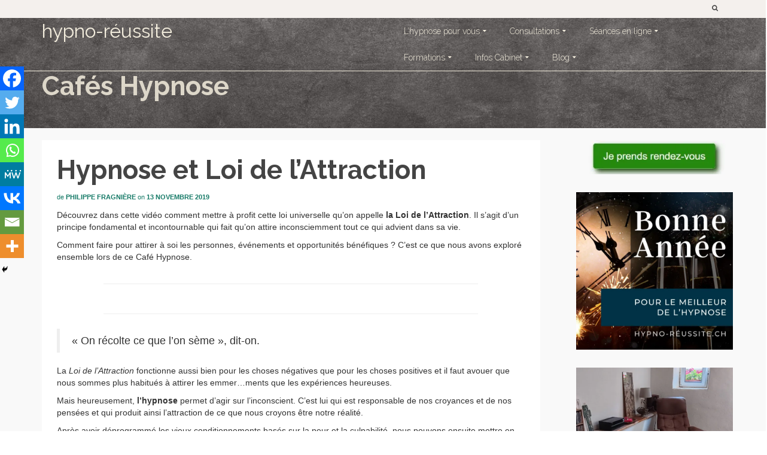

--- FILE ---
content_type: text/html; charset=UTF-8
request_url: https://www.hypno-reussite.ch/hypnose-et-loi-de-lattraction/
body_size: 26662
content:
<!DOCTYPE html>
<!--[if lt IE 7]>      <html class="no-js lt-ie9 lt-ie8 lt-ie7" dir="ltr" lang="fr-FR" prefix="og: https://ogp.me/ns#" itemscope="itemscope" itemtype="http://schema.org/WebPage"> <![endif]-->
<!--[if IE 7]>         <html class="no-js lt-ie9 lt-ie8" dir="ltr" lang="fr-FR" prefix="og: https://ogp.me/ns#" itemscope="itemscope" itemtype="http://schema.org/WebPage"> <![endif]-->
<!--[if IE 8]>         <html class="no-js lt-ie9" dir="ltr" lang="fr-FR" prefix="og: https://ogp.me/ns#" itemscope="itemscope" itemtype="http://schema.org/WebPage"> <![endif]-->
<!--[if gt IE 8]><!--> <html class="no-js" dir="ltr" lang="fr-FR" prefix="og: https://ogp.me/ns#" itemscope="itemscope" itemtype="http://schema.org/WebPage"> <!--<![endif]-->
<head>
  <meta charset="UTF-8">
  <meta name="viewport" content="width=device-width, initial-scale=1.0">
  <title>Hypnose et Loi de l’Attraction | hypno-réussite</title>

		<!-- All in One SEO 4.9.3 - aioseo.com -->
	<meta name="description" content="Découvrez comment l&#039;hypnose amplifie la Loi de l&#039;Attraction. Une vidéo qui explique comment attirer à soi l&#039;abondance et le bien-être. Cliquez ICI." />
	<meta name="robots" content="max-image-preview:large" />
	<meta name="author" content="Philippe Fragnière"/>
	<meta name="keywords" content="hypnose,loi de l\&#039;attraction,abondance,réussite" />
	<link rel="canonical" href="https://www.hypno-reussite.ch/hypnose-et-loi-de-lattraction/" />
	<meta name="generator" content="All in One SEO (AIOSEO) 4.9.3" />
		<meta property="og:locale" content="fr_FR" />
		<meta property="og:site_name" content="hypno-réussite | Vos ressources profondes vers le succès" />
		<meta property="og:type" content="article" />
		<meta property="og:title" content="Hypnose et Loi de l’Attraction | hypno-réussite" />
		<meta property="og:description" content="Découvrez comment l&#039;hypnose amplifie la Loi de l&#039;Attraction. Une vidéo qui explique comment attirer à soi l&#039;abondance et le bien-être. Cliquez ICI." />
		<meta property="og:url" content="https://www.hypno-reussite.ch/hypnose-et-loi-de-lattraction/" />
		<meta property="article:published_time" content="2019-11-13T20:12:17+00:00" />
		<meta property="article:modified_time" content="2024-02-05T17:38:48+00:00" />
		<meta name="twitter:card" content="summary" />
		<meta name="twitter:title" content="Hypnose et Loi de l’Attraction | hypno-réussite" />
		<meta name="twitter:description" content="Découvrez comment l&#039;hypnose amplifie la Loi de l&#039;Attraction. Une vidéo qui explique comment attirer à soi l&#039;abondance et le bien-être. Cliquez ICI." />
		<script type="application/ld+json" class="aioseo-schema">
			{"@context":"https:\/\/schema.org","@graph":[{"@type":"Article","@id":"https:\/\/www.hypno-reussite.ch\/hypnose-et-loi-de-lattraction\/#article","name":"Hypnose et Loi de l\u2019Attraction | hypno-r\u00e9ussite","headline":"Hypnose et Loi de l&rsquo;Attraction","author":{"@id":"https:\/\/www.hypno-reussite.ch\/author\/philippe-fragniere\/#author"},"publisher":{"@id":"https:\/\/www.hypno-reussite.ch\/#organization"},"image":{"@type":"ImageObject","url":"https:\/\/i0.wp.com\/www.hypno-reussite.ch\/hypno-reussite\/wp-content\/uploads\/2019\/11\/Loi-de-lAttraction.jpg?fit=1200%2C674&ssl=1","width":1200,"height":674,"caption":"Loi de l'Attraction"},"datePublished":"2019-11-13T21:12:17+01:00","dateModified":"2024-02-05T18:38:48+01:00","inLanguage":"fr-FR","mainEntityOfPage":{"@id":"https:\/\/www.hypno-reussite.ch\/hypnose-et-loi-de-lattraction\/#webpage"},"isPartOf":{"@id":"https:\/\/www.hypno-reussite.ch\/hypnose-et-loi-de-lattraction\/#webpage"},"articleSection":"Caf\u00e9s Hypnose, r\u00e9ussite"},{"@type":"BreadcrumbList","@id":"https:\/\/www.hypno-reussite.ch\/hypnose-et-loi-de-lattraction\/#breadcrumblist","itemListElement":[{"@type":"ListItem","@id":"https:\/\/www.hypno-reussite.ch#listItem","position":1,"name":"Accueil","item":"https:\/\/www.hypno-reussite.ch","nextItem":{"@type":"ListItem","@id":"https:\/\/www.hypno-reussite.ch\/category\/cafes-hypnose\/#listItem","name":"Caf\u00e9s Hypnose"}},{"@type":"ListItem","@id":"https:\/\/www.hypno-reussite.ch\/category\/cafes-hypnose\/#listItem","position":2,"name":"Caf\u00e9s Hypnose","item":"https:\/\/www.hypno-reussite.ch\/category\/cafes-hypnose\/","nextItem":{"@type":"ListItem","@id":"https:\/\/www.hypno-reussite.ch\/hypnose-et-loi-de-lattraction\/#listItem","name":"Hypnose et Loi de l&rsquo;Attraction"},"previousItem":{"@type":"ListItem","@id":"https:\/\/www.hypno-reussite.ch#listItem","name":"Accueil"}},{"@type":"ListItem","@id":"https:\/\/www.hypno-reussite.ch\/hypnose-et-loi-de-lattraction\/#listItem","position":3,"name":"Hypnose et Loi de l&rsquo;Attraction","previousItem":{"@type":"ListItem","@id":"https:\/\/www.hypno-reussite.ch\/category\/cafes-hypnose\/#listItem","name":"Caf\u00e9s Hypnose"}}]},{"@type":"Organization","@id":"https:\/\/www.hypno-reussite.ch\/#organization","name":"hypno-r\u00e9ussite","description":"Vos ressources profondes vers le succ\u00e8s","url":"https:\/\/www.hypno-reussite.ch\/","telephone":"+41797583969","logo":{"@type":"ImageObject","url":"https:\/\/i0.wp.com\/www.hypno-reussite.ch\/hypno-reussite\/wp-content\/uploads\/2019\/05\/Logo-transp..jpg?fit=712%2C267&ssl=1","@id":"https:\/\/www.hypno-reussite.ch\/hypnose-et-loi-de-lattraction\/#organizationLogo","width":712,"height":267},"image":{"@id":"https:\/\/www.hypno-reussite.ch\/hypnose-et-loi-de-lattraction\/#organizationLogo"}},{"@type":"Person","@id":"https:\/\/www.hypno-reussite.ch\/author\/philippe-fragniere\/#author","url":"https:\/\/www.hypno-reussite.ch\/author\/philippe-fragniere\/","name":"Philippe Fragni\u00e8re","image":{"@type":"ImageObject","@id":"https:\/\/www.hypno-reussite.ch\/hypnose-et-loi-de-lattraction\/#authorImage","url":"https:\/\/secure.gravatar.com\/avatar\/1a66b4dfcc5db3fbc88d2cc185ad4d1cf6df795c653d13099811c974d293902a?s=96&d=mm&r=g","width":96,"height":96,"caption":"Philippe Fragni\u00e8re"}},{"@type":"WebPage","@id":"https:\/\/www.hypno-reussite.ch\/hypnose-et-loi-de-lattraction\/#webpage","url":"https:\/\/www.hypno-reussite.ch\/hypnose-et-loi-de-lattraction\/","name":"Hypnose et Loi de l\u2019Attraction | hypno-r\u00e9ussite","description":"D\u00e9couvrez comment l'hypnose amplifie la Loi de l'Attraction. Une vid\u00e9o qui explique comment attirer \u00e0 soi l'abondance et le bien-\u00eatre. Cliquez ICI.","inLanguage":"fr-FR","isPartOf":{"@id":"https:\/\/www.hypno-reussite.ch\/#website"},"breadcrumb":{"@id":"https:\/\/www.hypno-reussite.ch\/hypnose-et-loi-de-lattraction\/#breadcrumblist"},"author":{"@id":"https:\/\/www.hypno-reussite.ch\/author\/philippe-fragniere\/#author"},"creator":{"@id":"https:\/\/www.hypno-reussite.ch\/author\/philippe-fragniere\/#author"},"image":{"@type":"ImageObject","url":"https:\/\/i0.wp.com\/www.hypno-reussite.ch\/hypno-reussite\/wp-content\/uploads\/2019\/11\/Loi-de-lAttraction.jpg?fit=1200%2C674&ssl=1","@id":"https:\/\/www.hypno-reussite.ch\/hypnose-et-loi-de-lattraction\/#mainImage","width":1200,"height":674,"caption":"Loi de l'Attraction"},"primaryImageOfPage":{"@id":"https:\/\/www.hypno-reussite.ch\/hypnose-et-loi-de-lattraction\/#mainImage"},"datePublished":"2019-11-13T21:12:17+01:00","dateModified":"2024-02-05T18:38:48+01:00"},{"@type":"WebSite","@id":"https:\/\/www.hypno-reussite.ch\/#website","url":"https:\/\/www.hypno-reussite.ch\/","name":"hypno-r\u00e9ussite","description":"Vos ressources profondes vers le succ\u00e8s","inLanguage":"fr-FR","publisher":{"@id":"https:\/\/www.hypno-reussite.ch\/#organization"}}]}
		</script>
		<!-- All in One SEO -->

<link rel='dns-prefetch' href='//secure.gravatar.com' />
<link rel='dns-prefetch' href='//stats.wp.com' />
<link rel='dns-prefetch' href='//fonts.googleapis.com' />
<link rel='dns-prefetch' href='//v0.wordpress.com' />
<link rel='preconnect' href='//i0.wp.com' />
<link rel="alternate" type="application/rss+xml" title="hypno-réussite &raquo; Flux" href="https://www.hypno-reussite.ch/feed/" />
<link rel="alternate" type="application/rss+xml" title="hypno-réussite &raquo; Flux des commentaires" href="https://www.hypno-reussite.ch/comments/feed/" />
<link rel="alternate" type="application/rss+xml" title="hypno-réussite &raquo; Hypnose et Loi de l&rsquo;Attraction Flux des commentaires" href="https://www.hypno-reussite.ch/hypnose-et-loi-de-lattraction/feed/" />
<link rel="alternate" title="oEmbed (JSON)" type="application/json+oembed" href="https://www.hypno-reussite.ch/wp-json/oembed/1.0/embed?url=https%3A%2F%2Fwww.hypno-reussite.ch%2Fhypnose-et-loi-de-lattraction%2F" />
<link rel="alternate" title="oEmbed (XML)" type="text/xml+oembed" href="https://www.hypno-reussite.ch/wp-json/oembed/1.0/embed?url=https%3A%2F%2Fwww.hypno-reussite.ch%2Fhypnose-et-loi-de-lattraction%2F&#038;format=xml" />
<style id='wp-img-auto-sizes-contain-inline-css' type='text/css'>
img:is([sizes=auto i],[sizes^="auto," i]){contain-intrinsic-size:3000px 1500px}
/*# sourceURL=wp-img-auto-sizes-contain-inline-css */
</style>
<style id='wp-emoji-styles-inline-css' type='text/css'>

	img.wp-smiley, img.emoji {
		display: inline !important;
		border: none !important;
		box-shadow: none !important;
		height: 1em !important;
		width: 1em !important;
		margin: 0 0.07em !important;
		vertical-align: -0.1em !important;
		background: none !important;
		padding: 0 !important;
	}
/*# sourceURL=wp-emoji-styles-inline-css */
</style>
<style id='wp-block-library-inline-css' type='text/css'>
:root{--wp-block-synced-color:#7a00df;--wp-block-synced-color--rgb:122,0,223;--wp-bound-block-color:var(--wp-block-synced-color);--wp-editor-canvas-background:#ddd;--wp-admin-theme-color:#007cba;--wp-admin-theme-color--rgb:0,124,186;--wp-admin-theme-color-darker-10:#006ba1;--wp-admin-theme-color-darker-10--rgb:0,107,160.5;--wp-admin-theme-color-darker-20:#005a87;--wp-admin-theme-color-darker-20--rgb:0,90,135;--wp-admin-border-width-focus:2px}@media (min-resolution:192dpi){:root{--wp-admin-border-width-focus:1.5px}}.wp-element-button{cursor:pointer}:root .has-very-light-gray-background-color{background-color:#eee}:root .has-very-dark-gray-background-color{background-color:#313131}:root .has-very-light-gray-color{color:#eee}:root .has-very-dark-gray-color{color:#313131}:root .has-vivid-green-cyan-to-vivid-cyan-blue-gradient-background{background:linear-gradient(135deg,#00d084,#0693e3)}:root .has-purple-crush-gradient-background{background:linear-gradient(135deg,#34e2e4,#4721fb 50%,#ab1dfe)}:root .has-hazy-dawn-gradient-background{background:linear-gradient(135deg,#faaca8,#dad0ec)}:root .has-subdued-olive-gradient-background{background:linear-gradient(135deg,#fafae1,#67a671)}:root .has-atomic-cream-gradient-background{background:linear-gradient(135deg,#fdd79a,#004a59)}:root .has-nightshade-gradient-background{background:linear-gradient(135deg,#330968,#31cdcf)}:root .has-midnight-gradient-background{background:linear-gradient(135deg,#020381,#2874fc)}:root{--wp--preset--font-size--normal:16px;--wp--preset--font-size--huge:42px}.has-regular-font-size{font-size:1em}.has-larger-font-size{font-size:2.625em}.has-normal-font-size{font-size:var(--wp--preset--font-size--normal)}.has-huge-font-size{font-size:var(--wp--preset--font-size--huge)}.has-text-align-center{text-align:center}.has-text-align-left{text-align:left}.has-text-align-right{text-align:right}.has-fit-text{white-space:nowrap!important}#end-resizable-editor-section{display:none}.aligncenter{clear:both}.items-justified-left{justify-content:flex-start}.items-justified-center{justify-content:center}.items-justified-right{justify-content:flex-end}.items-justified-space-between{justify-content:space-between}.screen-reader-text{border:0;clip-path:inset(50%);height:1px;margin:-1px;overflow:hidden;padding:0;position:absolute;width:1px;word-wrap:normal!important}.screen-reader-text:focus{background-color:#ddd;clip-path:none;color:#444;display:block;font-size:1em;height:auto;left:5px;line-height:normal;padding:15px 23px 14px;text-decoration:none;top:5px;width:auto;z-index:100000}html :where(.has-border-color){border-style:solid}html :where([style*=border-top-color]){border-top-style:solid}html :where([style*=border-right-color]){border-right-style:solid}html :where([style*=border-bottom-color]){border-bottom-style:solid}html :where([style*=border-left-color]){border-left-style:solid}html :where([style*=border-width]){border-style:solid}html :where([style*=border-top-width]){border-top-style:solid}html :where([style*=border-right-width]){border-right-style:solid}html :where([style*=border-bottom-width]){border-bottom-style:solid}html :where([style*=border-left-width]){border-left-style:solid}html :where(img[class*=wp-image-]){height:auto;max-width:100%}:where(figure){margin:0 0 1em}html :where(.is-position-sticky){--wp-admin--admin-bar--position-offset:var(--wp-admin--admin-bar--height,0px)}@media screen and (max-width:600px){html :where(.is-position-sticky){--wp-admin--admin-bar--position-offset:0px}}

/*# sourceURL=wp-block-library-inline-css */
</style><style id='wp-block-embed-inline-css' type='text/css'>
.wp-block-embed.alignleft,.wp-block-embed.alignright,.wp-block[data-align=left]>[data-type="core/embed"],.wp-block[data-align=right]>[data-type="core/embed"]{max-width:360px;width:100%}.wp-block-embed.alignleft .wp-block-embed__wrapper,.wp-block-embed.alignright .wp-block-embed__wrapper,.wp-block[data-align=left]>[data-type="core/embed"] .wp-block-embed__wrapper,.wp-block[data-align=right]>[data-type="core/embed"] .wp-block-embed__wrapper{min-width:280px}.wp-block-cover .wp-block-embed{min-height:240px;min-width:320px}.wp-block-embed{overflow-wrap:break-word}.wp-block-embed :where(figcaption){margin-bottom:1em;margin-top:.5em}.wp-block-embed iframe{max-width:100%}.wp-block-embed__wrapper{position:relative}.wp-embed-responsive .wp-has-aspect-ratio .wp-block-embed__wrapper:before{content:"";display:block;padding-top:50%}.wp-embed-responsive .wp-has-aspect-ratio iframe{bottom:0;height:100%;left:0;position:absolute;right:0;top:0;width:100%}.wp-embed-responsive .wp-embed-aspect-21-9 .wp-block-embed__wrapper:before{padding-top:42.85%}.wp-embed-responsive .wp-embed-aspect-18-9 .wp-block-embed__wrapper:before{padding-top:50%}.wp-embed-responsive .wp-embed-aspect-16-9 .wp-block-embed__wrapper:before{padding-top:56.25%}.wp-embed-responsive .wp-embed-aspect-4-3 .wp-block-embed__wrapper:before{padding-top:75%}.wp-embed-responsive .wp-embed-aspect-1-1 .wp-block-embed__wrapper:before{padding-top:100%}.wp-embed-responsive .wp-embed-aspect-9-16 .wp-block-embed__wrapper:before{padding-top:177.77%}.wp-embed-responsive .wp-embed-aspect-1-2 .wp-block-embed__wrapper:before{padding-top:200%}
/*# sourceURL=https://www.hypno-reussite.ch/hypno-reussite/wp-includes/blocks/embed/style.min.css */
</style>
<style id='wp-block-paragraph-inline-css' type='text/css'>
.is-small-text{font-size:.875em}.is-regular-text{font-size:1em}.is-large-text{font-size:2.25em}.is-larger-text{font-size:3em}.has-drop-cap:not(:focus):first-letter{float:left;font-size:8.4em;font-style:normal;font-weight:100;line-height:.68;margin:.05em .1em 0 0;text-transform:uppercase}body.rtl .has-drop-cap:not(:focus):first-letter{float:none;margin-left:.1em}p.has-drop-cap.has-background{overflow:hidden}:root :where(p.has-background){padding:1.25em 2.375em}:where(p.has-text-color:not(.has-link-color)) a{color:inherit}p.has-text-align-left[style*="writing-mode:vertical-lr"],p.has-text-align-right[style*="writing-mode:vertical-rl"]{rotate:180deg}
/*# sourceURL=https://www.hypno-reussite.ch/hypno-reussite/wp-includes/blocks/paragraph/style.min.css */
</style>
<style id='wp-block-quote-inline-css' type='text/css'>
.wp-block-quote{box-sizing:border-box;overflow-wrap:break-word}.wp-block-quote.is-large:where(:not(.is-style-plain)),.wp-block-quote.is-style-large:where(:not(.is-style-plain)){margin-bottom:1em;padding:0 1em}.wp-block-quote.is-large:where(:not(.is-style-plain)) p,.wp-block-quote.is-style-large:where(:not(.is-style-plain)) p{font-size:1.5em;font-style:italic;line-height:1.6}.wp-block-quote.is-large:where(:not(.is-style-plain)) cite,.wp-block-quote.is-large:where(:not(.is-style-plain)) footer,.wp-block-quote.is-style-large:where(:not(.is-style-plain)) cite,.wp-block-quote.is-style-large:where(:not(.is-style-plain)) footer{font-size:1.125em;text-align:right}.wp-block-quote>cite{display:block}
/*# sourceURL=https://www.hypno-reussite.ch/hypno-reussite/wp-includes/blocks/quote/style.min.css */
</style>
<style id='global-styles-inline-css' type='text/css'>
:root{--wp--preset--aspect-ratio--square: 1;--wp--preset--aspect-ratio--4-3: 4/3;--wp--preset--aspect-ratio--3-4: 3/4;--wp--preset--aspect-ratio--3-2: 3/2;--wp--preset--aspect-ratio--2-3: 2/3;--wp--preset--aspect-ratio--16-9: 16/9;--wp--preset--aspect-ratio--9-16: 9/16;--wp--preset--color--black: #000;--wp--preset--color--cyan-bluish-gray: #abb8c3;--wp--preset--color--white: #fff;--wp--preset--color--pale-pink: #f78da7;--wp--preset--color--vivid-red: #cf2e2e;--wp--preset--color--luminous-vivid-orange: #ff6900;--wp--preset--color--luminous-vivid-amber: #fcb900;--wp--preset--color--light-green-cyan: #7bdcb5;--wp--preset--color--vivid-green-cyan: #00d084;--wp--preset--color--pale-cyan-blue: #8ed1fc;--wp--preset--color--vivid-cyan-blue: #0693e3;--wp--preset--color--vivid-purple: #9b51e0;--wp--preset--color--pinnacle-primary: #167a67;--wp--preset--color--pinnacle-primary-light: #167a67;--wp--preset--color--very-light-gray: #eee;--wp--preset--color--very-dark-gray: #444;--wp--preset--gradient--vivid-cyan-blue-to-vivid-purple: linear-gradient(135deg,rgb(6,147,227) 0%,rgb(155,81,224) 100%);--wp--preset--gradient--light-green-cyan-to-vivid-green-cyan: linear-gradient(135deg,rgb(122,220,180) 0%,rgb(0,208,130) 100%);--wp--preset--gradient--luminous-vivid-amber-to-luminous-vivid-orange: linear-gradient(135deg,rgb(252,185,0) 0%,rgb(255,105,0) 100%);--wp--preset--gradient--luminous-vivid-orange-to-vivid-red: linear-gradient(135deg,rgb(255,105,0) 0%,rgb(207,46,46) 100%);--wp--preset--gradient--very-light-gray-to-cyan-bluish-gray: linear-gradient(135deg,rgb(238,238,238) 0%,rgb(169,184,195) 100%);--wp--preset--gradient--cool-to-warm-spectrum: linear-gradient(135deg,rgb(74,234,220) 0%,rgb(151,120,209) 20%,rgb(207,42,186) 40%,rgb(238,44,130) 60%,rgb(251,105,98) 80%,rgb(254,248,76) 100%);--wp--preset--gradient--blush-light-purple: linear-gradient(135deg,rgb(255,206,236) 0%,rgb(152,150,240) 100%);--wp--preset--gradient--blush-bordeaux: linear-gradient(135deg,rgb(254,205,165) 0%,rgb(254,45,45) 50%,rgb(107,0,62) 100%);--wp--preset--gradient--luminous-dusk: linear-gradient(135deg,rgb(255,203,112) 0%,rgb(199,81,192) 50%,rgb(65,88,208) 100%);--wp--preset--gradient--pale-ocean: linear-gradient(135deg,rgb(255,245,203) 0%,rgb(182,227,212) 50%,rgb(51,167,181) 100%);--wp--preset--gradient--electric-grass: linear-gradient(135deg,rgb(202,248,128) 0%,rgb(113,206,126) 100%);--wp--preset--gradient--midnight: linear-gradient(135deg,rgb(2,3,129) 0%,rgb(40,116,252) 100%);--wp--preset--font-size--small: 13px;--wp--preset--font-size--medium: 20px;--wp--preset--font-size--large: 36px;--wp--preset--font-size--x-large: 42px;--wp--preset--spacing--20: 0.44rem;--wp--preset--spacing--30: 0.67rem;--wp--preset--spacing--40: 1rem;--wp--preset--spacing--50: 1.5rem;--wp--preset--spacing--60: 2.25rem;--wp--preset--spacing--70: 3.38rem;--wp--preset--spacing--80: 5.06rem;--wp--preset--shadow--natural: 6px 6px 9px rgba(0, 0, 0, 0.2);--wp--preset--shadow--deep: 12px 12px 50px rgba(0, 0, 0, 0.4);--wp--preset--shadow--sharp: 6px 6px 0px rgba(0, 0, 0, 0.2);--wp--preset--shadow--outlined: 6px 6px 0px -3px rgb(255, 255, 255), 6px 6px rgb(0, 0, 0);--wp--preset--shadow--crisp: 6px 6px 0px rgb(0, 0, 0);}:where(.is-layout-flex){gap: 0.5em;}:where(.is-layout-grid){gap: 0.5em;}body .is-layout-flex{display: flex;}.is-layout-flex{flex-wrap: wrap;align-items: center;}.is-layout-flex > :is(*, div){margin: 0;}body .is-layout-grid{display: grid;}.is-layout-grid > :is(*, div){margin: 0;}:where(.wp-block-columns.is-layout-flex){gap: 2em;}:where(.wp-block-columns.is-layout-grid){gap: 2em;}:where(.wp-block-post-template.is-layout-flex){gap: 1.25em;}:where(.wp-block-post-template.is-layout-grid){gap: 1.25em;}.has-black-color{color: var(--wp--preset--color--black) !important;}.has-cyan-bluish-gray-color{color: var(--wp--preset--color--cyan-bluish-gray) !important;}.has-white-color{color: var(--wp--preset--color--white) !important;}.has-pale-pink-color{color: var(--wp--preset--color--pale-pink) !important;}.has-vivid-red-color{color: var(--wp--preset--color--vivid-red) !important;}.has-luminous-vivid-orange-color{color: var(--wp--preset--color--luminous-vivid-orange) !important;}.has-luminous-vivid-amber-color{color: var(--wp--preset--color--luminous-vivid-amber) !important;}.has-light-green-cyan-color{color: var(--wp--preset--color--light-green-cyan) !important;}.has-vivid-green-cyan-color{color: var(--wp--preset--color--vivid-green-cyan) !important;}.has-pale-cyan-blue-color{color: var(--wp--preset--color--pale-cyan-blue) !important;}.has-vivid-cyan-blue-color{color: var(--wp--preset--color--vivid-cyan-blue) !important;}.has-vivid-purple-color{color: var(--wp--preset--color--vivid-purple) !important;}.has-black-background-color{background-color: var(--wp--preset--color--black) !important;}.has-cyan-bluish-gray-background-color{background-color: var(--wp--preset--color--cyan-bluish-gray) !important;}.has-white-background-color{background-color: var(--wp--preset--color--white) !important;}.has-pale-pink-background-color{background-color: var(--wp--preset--color--pale-pink) !important;}.has-vivid-red-background-color{background-color: var(--wp--preset--color--vivid-red) !important;}.has-luminous-vivid-orange-background-color{background-color: var(--wp--preset--color--luminous-vivid-orange) !important;}.has-luminous-vivid-amber-background-color{background-color: var(--wp--preset--color--luminous-vivid-amber) !important;}.has-light-green-cyan-background-color{background-color: var(--wp--preset--color--light-green-cyan) !important;}.has-vivid-green-cyan-background-color{background-color: var(--wp--preset--color--vivid-green-cyan) !important;}.has-pale-cyan-blue-background-color{background-color: var(--wp--preset--color--pale-cyan-blue) !important;}.has-vivid-cyan-blue-background-color{background-color: var(--wp--preset--color--vivid-cyan-blue) !important;}.has-vivid-purple-background-color{background-color: var(--wp--preset--color--vivid-purple) !important;}.has-black-border-color{border-color: var(--wp--preset--color--black) !important;}.has-cyan-bluish-gray-border-color{border-color: var(--wp--preset--color--cyan-bluish-gray) !important;}.has-white-border-color{border-color: var(--wp--preset--color--white) !important;}.has-pale-pink-border-color{border-color: var(--wp--preset--color--pale-pink) !important;}.has-vivid-red-border-color{border-color: var(--wp--preset--color--vivid-red) !important;}.has-luminous-vivid-orange-border-color{border-color: var(--wp--preset--color--luminous-vivid-orange) !important;}.has-luminous-vivid-amber-border-color{border-color: var(--wp--preset--color--luminous-vivid-amber) !important;}.has-light-green-cyan-border-color{border-color: var(--wp--preset--color--light-green-cyan) !important;}.has-vivid-green-cyan-border-color{border-color: var(--wp--preset--color--vivid-green-cyan) !important;}.has-pale-cyan-blue-border-color{border-color: var(--wp--preset--color--pale-cyan-blue) !important;}.has-vivid-cyan-blue-border-color{border-color: var(--wp--preset--color--vivid-cyan-blue) !important;}.has-vivid-purple-border-color{border-color: var(--wp--preset--color--vivid-purple) !important;}.has-vivid-cyan-blue-to-vivid-purple-gradient-background{background: var(--wp--preset--gradient--vivid-cyan-blue-to-vivid-purple) !important;}.has-light-green-cyan-to-vivid-green-cyan-gradient-background{background: var(--wp--preset--gradient--light-green-cyan-to-vivid-green-cyan) !important;}.has-luminous-vivid-amber-to-luminous-vivid-orange-gradient-background{background: var(--wp--preset--gradient--luminous-vivid-amber-to-luminous-vivid-orange) !important;}.has-luminous-vivid-orange-to-vivid-red-gradient-background{background: var(--wp--preset--gradient--luminous-vivid-orange-to-vivid-red) !important;}.has-very-light-gray-to-cyan-bluish-gray-gradient-background{background: var(--wp--preset--gradient--very-light-gray-to-cyan-bluish-gray) !important;}.has-cool-to-warm-spectrum-gradient-background{background: var(--wp--preset--gradient--cool-to-warm-spectrum) !important;}.has-blush-light-purple-gradient-background{background: var(--wp--preset--gradient--blush-light-purple) !important;}.has-blush-bordeaux-gradient-background{background: var(--wp--preset--gradient--blush-bordeaux) !important;}.has-luminous-dusk-gradient-background{background: var(--wp--preset--gradient--luminous-dusk) !important;}.has-pale-ocean-gradient-background{background: var(--wp--preset--gradient--pale-ocean) !important;}.has-electric-grass-gradient-background{background: var(--wp--preset--gradient--electric-grass) !important;}.has-midnight-gradient-background{background: var(--wp--preset--gradient--midnight) !important;}.has-small-font-size{font-size: var(--wp--preset--font-size--small) !important;}.has-medium-font-size{font-size: var(--wp--preset--font-size--medium) !important;}.has-large-font-size{font-size: var(--wp--preset--font-size--large) !important;}.has-x-large-font-size{font-size: var(--wp--preset--font-size--x-large) !important;}
/*# sourceURL=global-styles-inline-css */
</style>

<style id='classic-theme-styles-inline-css' type='text/css'>
/*! This file is auto-generated */
.wp-block-button__link{color:#fff;background-color:#32373c;border-radius:9999px;box-shadow:none;text-decoration:none;padding:calc(.667em + 2px) calc(1.333em + 2px);font-size:1.125em}.wp-block-file__button{background:#32373c;color:#fff;text-decoration:none}
/*# sourceURL=/wp-includes/css/classic-themes.min.css */
</style>
<link rel='stylesheet' id='heateor_sss_frontend_css-css' href='https://www.hypno-reussite.ch/hypno-reussite/wp-content/plugins/sassy-social-share/public/css/sassy-social-share-public.css?ver=3.3.79' type='text/css' media='all' />
<style id='heateor_sss_frontend_css-inline-css' type='text/css'>
.heateor_sss_button_instagram span.heateor_sss_svg,a.heateor_sss_instagram span.heateor_sss_svg{background:radial-gradient(circle at 30% 107%,#fdf497 0,#fdf497 5%,#fd5949 45%,#d6249f 60%,#285aeb 90%)}.heateor_sss_horizontal_sharing .heateor_sss_svg,.heateor_sss_standard_follow_icons_container .heateor_sss_svg{color:#fff;border-width:0px;border-style:solid;border-color:transparent}.heateor_sss_horizontal_sharing .heateorSssTCBackground{color:#666}.heateor_sss_horizontal_sharing span.heateor_sss_svg:hover,.heateor_sss_standard_follow_icons_container span.heateor_sss_svg:hover{border-color:transparent;}.heateor_sss_vertical_sharing span.heateor_sss_svg,.heateor_sss_floating_follow_icons_container span.heateor_sss_svg{color:#fff;border-width:0px;border-style:solid;border-color:transparent;}.heateor_sss_vertical_sharing .heateorSssTCBackground{color:#666;}.heateor_sss_vertical_sharing span.heateor_sss_svg:hover,.heateor_sss_floating_follow_icons_container span.heateor_sss_svg:hover{border-color:transparent;}@media screen and (max-width:783px) {.heateor_sss_vertical_sharing{display:none!important}}div.heateor_sss_mobile_footer{display:none;}@media screen and (max-width:783px){div.heateor_sss_bottom_sharing .heateorSssTCBackground{background-color:white}div.heateor_sss_bottom_sharing{width:100%!important;left:0!important;}div.heateor_sss_bottom_sharing a{width:12.5% !important;}div.heateor_sss_bottom_sharing .heateor_sss_svg{width: 100% !important;}div.heateor_sss_bottom_sharing div.heateorSssTotalShareCount{font-size:1em!important;line-height:28px!important}div.heateor_sss_bottom_sharing div.heateorSssTotalShareText{font-size:.7em!important;line-height:0px!important}div.heateor_sss_mobile_footer{display:block;height:40px;}.heateor_sss_bottom_sharing{padding:0!important;display:block!important;width:auto!important;bottom:-2px!important;top: auto!important;}.heateor_sss_bottom_sharing .heateor_sss_square_count{line-height:inherit;}.heateor_sss_bottom_sharing .heateorSssSharingArrow{display:none;}.heateor_sss_bottom_sharing .heateorSssTCBackground{margin-right:1.1em!important}}
/*# sourceURL=heateor_sss_frontend_css-inline-css */
</style>
<link rel='stylesheet' id='kadence-blocks-spacer-css' href='https://www.hypno-reussite.ch/hypno-reussite/wp-content/plugins/kadence-blocks/dist/style-blocks-spacer.css?ver=3.5.32' type='text/css' media='all' />
<style id='kadence-blocks-global-variables-inline-css' type='text/css'>
:root {--global-kb-font-size-sm:clamp(0.8rem, 0.73rem + 0.217vw, 0.9rem);--global-kb-font-size-md:clamp(1.1rem, 0.995rem + 0.326vw, 1.25rem);--global-kb-font-size-lg:clamp(1.75rem, 1.576rem + 0.543vw, 2rem);--global-kb-font-size-xl:clamp(2.25rem, 1.728rem + 1.63vw, 3rem);--global-kb-font-size-xxl:clamp(2.5rem, 1.456rem + 3.26vw, 4rem);--global-kb-font-size-xxxl:clamp(2.75rem, 0.489rem + 7.065vw, 6rem);}:root {--global-palette1: #3182CE;--global-palette2: #2B6CB0;--global-palette3: #1A202C;--global-palette4: #2D3748;--global-palette5: #4A5568;--global-palette6: #718096;--global-palette7: #EDF2F7;--global-palette8: #F7FAFC;--global-palette9: #ffffff;}
/*# sourceURL=kadence-blocks-global-variables-inline-css */
</style>
<link rel='stylesheet' id='pinnacle_theme-css' href='https://www.hypno-reussite.ch/hypno-reussite/wp-content/themes/pinnacle/assets/css/pinnacle.css?ver=188' type='text/css' media='all' />
<link rel='stylesheet' id='pinnacle_skin-css' href='https://www.hypno-reussite.ch/hypno-reussite/wp-content/themes/pinnacle/assets/css/skins/default.css' type='text/css' media='all' />
<link rel='stylesheet' id='redux-google-fonts-pinnacle-css' href='https://fonts.googleapis.com/css?family=Raleway%3A400%2C700%2C600%2C300&#038;subset=latin&#038;ver=6.9' type='text/css' media='all' />
<style id='kadence_blocks_css-inline-css' type='text/css'>
.wp-block-kadence-spacer.kt-block-spacer-1533_160d31-83 .kt-block-spacer{height:50px;}.wp-block-kadence-spacer.kt-block-spacer-1533_160d31-83 .kt-divider{width:80%;}.wp-block-kadence-spacer.kt-block-spacer-1533_ae3f91-2d .kt-block-spacer{height:50px;}.wp-block-kadence-spacer.kt-block-spacer-1533_ae3f91-2d .kt-divider{width:80%;}.wp-block-kadence-spacer.kt-block-spacer-1533_7363f8-61 .kt-block-spacer{height:50px;}.wp-block-kadence-spacer.kt-block-spacer-1533_7363f8-61 .kt-divider{width:80%;}
/*# sourceURL=kadence_blocks_css-inline-css */
</style>
<script type="text/javascript" src="https://www.hypno-reussite.ch/hypno-reussite/wp-includes/js/jquery/jquery.min.js?ver=3.7.1" id="jquery-core-js"></script>
<script type="text/javascript" src="https://www.hypno-reussite.ch/hypno-reussite/wp-includes/js/jquery/jquery-migrate.min.js?ver=3.4.1" id="jquery-migrate-js"></script>
<script type="text/javascript" src="https://www.hypno-reussite.ch/hypno-reussite/wp-content/plugins/crealist-sg/js/modernizr.custom.63333.js?ver=6.9" id="modernizr-js"></script>
<link rel="https://api.w.org/" href="https://www.hypno-reussite.ch/wp-json/" /><link rel="alternate" title="JSON" type="application/json" href="https://www.hypno-reussite.ch/wp-json/wp/v2/posts/1533" /><link rel="EditURI" type="application/rsd+xml" title="RSD" href="https://www.hypno-reussite.ch/hypno-reussite/xmlrpc.php?rsd" />
<meta name="generator" content="WordPress 6.9" />
<link rel='shortlink' href='https://wp.me/p7936Z-oJ' />
	<style>img#wpstats{display:none}</style>
		<script type="text/javascript">var light_error = "The Image could not be loaded.", light_of = "%curr% of %total%", light_load = "Loading...";</script><style type="text/css">#topbar {height:30px;} #topbar ul.sf-menu li a, #topbar .top-menu-cart-btn, #topbar .top-menu-search-btn, #topbar .topbarsociallinks li a, #topbar .nav-trigger-case .kad-navbtn {line-height:30px;}#kad-banner #topbar .topbarsociallinks li a {font-size:14px;}.trans-header #pageheader {padding-top:74px;}.titleclass {background:#bcb7ba;}.headerfont, .tp-caption, .yith-wcan-list li, .yith-wcan .yith-wcan-reset-navigation, ul.yith-wcan-label li a, .product_item .price {font-family:Raleway;} 
  .topbarmenu ul li {font-family:Raleway;}
  #kadbreadcrumbs {font-family:;}a:hover, .has-pinnacle-primary-light-color {color: #167a67;} 
.kad-btn-primary:hover, .login .form-row .button:hover, #payment #place_order:hover, .yith-wcan .yith-wcan-reset-navigation:hover, .widget_shopping_cart_content .checkout:hover, .woocommerce-message .button:hover, #commentform .form-submit #submit:hover, .wpcf7 input.wpcf7-submit:hover, .widget_layered_nav_filters ul li a:hover, table.shop_table td.actions .checkout-button.button:hover, .product_item.hidetheaction:hover .add_to_cart_button, .kad-btn-primary:hover, input[type="submit"].button:hover, .single_add_to_cart_button:hover, .order-actions .button:hover, .woocommerce-message .button:hover,  #kad-top-cart-popup .buttons .button.checkout:hover, #kad-head-cart-popup .buttons .button.checkout:hover, #commentform .form-submit #submit:hover, .checkout-button:hover, #payment #place_order:hover, .widget_shopping_cart_content .checkout:hover, .cart-collaterals .shipping_calculator .button:hover, .yith-wcan .yith-wcan-reset-navigation:hover, .login .form-row .button:hover, .post-password-form input[type="submit"]:hover, table.shop_table td.actions .checkout-button.button:hover .widget_layered_nav ul li.chosen a:hover, .checkout-button:hover, .order-actions .button:hover, input[type="submit"].button:hover, .product_item.hidetheaction:hover .kad_add_to_cart, .product_item.hidetheaction:hover a.button, .post-password-form input[type="submit"]:hover, .return-to-shop a.wc-backward:hover, .has-pinnacle-primary-light-background-color {background: #167a67;}.color_gray, .subhead, .subhead a, .posttags, .posttags a, .product_meta a, .postedinbottom a {color:#167a67;}#containerfooter h3, #containerfooter, .footercredits p, .footerclass a, .footernav ul li a, #containerfooter .menu li a, .footerclass h5, .footerclass h2 .footerclass .kadence_social_widget a, .footerclass .widget-title {color:#f4eede;}.footerclass .widget-title:after{background: #f4eede;}.kt-home-call-to-action {padding:12px 0;}.home-message:hover {background-color:#167a67; background-color: rgba(22, 122, 103, 0.6);}
nav.woocommerce-pagination ul li a:hover, .wp-pagenavi a:hover, .woocommerce-info, .panel-heading .accordion-toggle, .variations .kad_radio_variations label:hover, .variations .kad_radio_variations label.selectedValue,.variations .kad_radio_variations label:hover {border-color: #167a67;}
a, .product_price ins .amount, .price ins .amount, .price ins, .color_primary, .postedinbottom a:hover, .footerclass a:hover, .posttags a:hover, .subhead a:hover, .nav-trigger-case:hover .kad-menu-name, .star-rating, .kad-btn-border-white:hover, .tp-caption .kad-btn-border-white:hover, .woocommerce-info:before, .nav-trigger-case:hover .kad-navbtn, #wp-calendar a, .widget_categories .widget-inner .cat-item a:hover, .widget_archive li a:hover, .widget_nav_menu li a:hover,.widget_recent_entries li a:hover, .widget_pages li a:hover, .product-categories li a:hover, .product-categories li a:hover, .has-pinnacle-primary-color {color: #167a67;}
.widget_price_filter .ui-slider .ui-slider-handle, .product_item .kad_add_to_cart:hover, .product_item a.button:hover, .product_item.hidetheaction:hover .kad_add_to_cart:hover, .kad-btn-primary, html .woocommerce-page .widget_layered_nav ul.yith-wcan-label li a:hover, html .woocommerce-page .widget_layered_nav ul.yith-wcan-label li.chosen a, nav.woocommerce-pagination ul li span.current, nav.woocommerce-pagination ul li a:hover, .product-category.grid_item a:hover h5, .woocommerce-message .button, .widget_layered_nav_filters ul li a, .widget_layered_nav ul li.chosen a, .wpcf7 input.wpcf7-submit, .yith-wcan .yith-wcan-reset-navigation, .panel-heading .accordion-toggle, .nav-tabs li.active, .menu-cart-btn .kt-cart-total, .form-search .search-icon, .product_item .add_to_cart_button:hover, div.product .woocommerce-tabs ul.tabs li.active, #containerfooter .menu li a:hover, .bg_primary, .home-iconmenu .home-icon-item:hover i, .home-iconmenu .home-icon-item:hover h4:after, .home-iconmenu .home-icon-item:hover .kad-btn-primary, p.demo_store, #commentform .form-submit #submit, .kad-hover-bg-primary:hover, .widget_shopping_cart_content .checkout, .product_item.hidetheaction:hover .add_to_cart_button:hover, .product_item.hidetheaction:hover a.button:hover, .productnav a:hover, .kad-btn-primary, .single_add_to_cart_button, #commentform .form-submit #submit, #payment #place_order, .yith-wcan .yith-wcan-reset-navigation, .checkout-button, .widget_shopping_cart_content .checkout, .cart-collaterals .shipping_calculator .button, .login .form-row .button, .order-actions .button, input[type="submit"].button, .post-password-form input[type="submit"], #kad-top-cart-popup .button.checkout, #kad-head-cart-popup .button.checkout, table.shop_table td.actions .checkout-button.button, .select2-container .select2-choice .select2-arrow, .woocommerce span.onsale, span.onsale, .woocommerce #carouselcontainer span.onsale, #filters li a.selected, #filters li a:hover, .p_primarystyle .portfolio-hoverover, .woocommerce-message, .woocommerce-error, a.added_to_cart:hover, .cart-collaterals .cart_totals tr.order-total, .cart-collaterals .shipping_calculator h2 a:hover, .top-menu-cart-btn .kt-cart-total, #topbar ul.sf-menu li a:hover, .topbarmenu ul.sf-menu li.sf-dropdown:hover, .topbarsociallinks li a:hover, #topbar .nav-trigger-case .kad-navbtn:hover, .top-menu-search-btn:hover, .top-search-btn.collapsed:hover, .top-menu-cart-btn:hover, .top-cart-btn.collapsed:hover, .wp-pagenavi .current, .wp-pagenavi a:hover, .login .form-row .button, .post-password-form input[type="submit"], .kad-post-navigation .kad-previous-link a:hover, .kad-post-navigation .kad-next-link a:hover, .select2-results .select2-highlighted, .variations .kad_radio_variations label.selectedValue, #payment #place_order, .checkout-button, input[type="submit"].button, .order-actions .button, .productnav a:hover, #nav-main ul.sf-menu ul li a:hover, #nav-main ul.sf-menu ul li.current-menu-item a, .woocommerce-checkout .chosen-container .chosen-results li.highlighted, .return-to-shop a.wc-backward, .has-pinnacle-primary-background-color {background: #167a67;}.page-header {text-align: left;}@media (max-width: 992px){#kadbreadcrumbs {text-align: left;}}.posttags {display:none;}.product_item .product_details h5 {min-height:50px;}@media (max-width: 767px) {#topbar{display:none;}}.postedinbottom {display:none;}.postcommentscount {display:none;}.kad-header-style-basic #nav-main ul.sf-menu > li > a, .kad-header-style-basic #kad-shrinkheader #mobile-nav-trigger a {line-height:44px;}.none-trans-header .nav-trigger-case.collapsed .kad-navbtn, .is-sticky .nav-trigger-case.collapsed .kad-navbtn {color:#444444;}.wp-embed-responsive .wp-has-aspect-ratio .wp-block-embed__wrapper:before {
    display: inline !important;
    padding-top: 0 !important;
}</style><link rel="icon" href="https://i0.wp.com/www.hypno-reussite.ch/hypno-reussite/wp-content/uploads/2020/03/LogoHypnoR%C3%A9.png?fit=32%2C32&#038;ssl=1" sizes="32x32" />
<link rel="icon" href="https://i0.wp.com/www.hypno-reussite.ch/hypno-reussite/wp-content/uploads/2020/03/LogoHypnoR%C3%A9.png?fit=192%2C189&#038;ssl=1" sizes="192x192" />
<link rel="apple-touch-icon" href="https://i0.wp.com/www.hypno-reussite.ch/hypno-reussite/wp-content/uploads/2020/03/LogoHypnoR%C3%A9.png?fit=180%2C177&#038;ssl=1" />
<meta name="msapplication-TileImage" content="https://i0.wp.com/www.hypno-reussite.ch/hypno-reussite/wp-content/uploads/2020/03/LogoHypnoR%C3%A9.png?fit=192%2C189&#038;ssl=1" />
<style type="text/css" title="dynamic-css" class="options-output">.kad-primary-nav ul.sf-menu a,.nav-trigger-case.collapsed .kad-navbtn{color:#f4eede;}.headerclass{border-color:#f4eede;}.sticky-wrapper #logo a.brand, .trans-header #logo a.brand{color:#f4eede;}.is-sticky header #logo a.brand,.logofont,.none-trans-header header #logo a.brand,header #logo a.brand{font-family:Raleway;font-weight:400;font-style:normal;color:#444444;font-size:32px;}.titleclass{background-color:#bcb7ba;background-repeat:no-repeat;background-size:cover;background-position:left center;background-image:url('https://www.hypno-reussite.ch/hypno-reussite/wp-content/uploads/2021/11/Design-site-E-taupe.jpg');}.titleclass h1{color:#ddd7c9;}.titleclass .subtitle{color:#e8e2d3;}.kad-call-title-case h1.kad-call-title{color:#28440f;}.kad-call-button-case a.kad-btn-primary{background-color:#24890d;}.product_item .product_details h5, .product-category.grid_item a h5{font-family:Raleway;line-height:20px;font-weight:700;font-style:normal;font-size:15px;}.topclass{background-color:#f4f0ed;background-position:center center;}.footerclass{background-position:center bottom;background-image:url('https://www.hypno-reussite.ch/hypno-reussite/wp-content/uploads/2021/11/Design-site-E-taupe.jpg');}h1{font-family:Raleway;line-height:50px;font-weight:700;font-style:normal;font-size:44px;}h2{font-family:Raleway;line-height:40px;font-weight:400;font-style:normal;font-size:32px;}h3{font-family:Raleway;line-height:40px;font-weight:400;font-style:normal;font-size:26px;}h4{font-family:Raleway;line-height:34px;font-weight:400;font-style:normal;font-size:24px;}h5{font-family:Raleway;line-height:26px;font-weight:400;font-style:normal;font-size:18px;}.subtitle{font-family:Raleway;line-height:22px;font-weight:600;font-style:normal;font-size:20px;}body{line-height:20px;font-weight:400;font-style:normal;font-size:14px;}.is-sticky .kad-primary-nav ul.sf-menu a, ul.sf-menu a, .none-trans-header .kad-primary-nav ul.sf-menu a{font-family:Raleway;font-weight:300;font-style:normal;color:#444444;font-size:14px;}.kad-nav-inner .kad-mnav, .kad-mobile-nav .kad-nav-inner li a, .kad-mobile-nav .kad-nav-inner li .kad-submenu-accordion{font-family:Raleway;line-height:20px;font-weight:400;font-style:normal;font-size:16px;}#topbar ul.sf-menu > li > a, #topbar .top-menu-cart-btn, #topbar .top-menu-search-btn, #topbar .nav-trigger-case .kad-navbtn, #topbar .topbarsociallinks li a{font-family:Raleway;font-weight:400;font-style:normal;color:#444444;font-size:11px;}</style><link rel='stylesheet' id='csg-style-css' href='https://www.hypno-reussite.ch/hypno-reussite/wp-content/plugins/crealist-sg/css/csg-style.css?ver=5.4' type='text/css' media='all' />
<link rel='stylesheet' id='csg-fonts-css' href='https://www.hypno-reussite.ch/hypno-reussite/wp-content/plugins/crealist-sg/css/csg-fonts.css?ver=5.4' type='text/css' media='all' />
</head>
	<body data-rsssl=1 class="wp-singular post-template-default single single-post postid-1533 single-format-standard wp-embed-responsive wp-theme-pinnacle wide trans-header not_ie hypnose-et-loi-de-lattraction" >
						<div id="wrapper" class="container">
		  	<header id="kad-banner" class="banner headerclass kad-header-style-basic" data-pageheaderbg="1" data-header-base-height="44">
<div id="topbar" class="topclass">
    <div class="container">
      <div class="row">
        <div class="col-md-6 col-ss-6 kad-topbar-left">
          <div class="topbar_social_area topbar-widget clearfix">
                      </div>
        </div><!-- close col-md-6 -->
        <div class="col-md-6 col-ss-6 kad-topbar-right">
          <div id="topbar-search" class="topbar-right-search clearfix">
                          <div id="kt-searchcontain" class="panel">
                <ul class="kad-topsearch-button">
                    <li>
                      <a class="top-menu-search-btn collapsed" data-toggle="collapse" data-parent="#topbar-search" data-target="#kad-top-search-popup"><i class="icon-search"></i></a>
                    </li>
                </ul>
                <div id="kad-top-search-popup" class="collapse topclass">
                <form role="search" method="get" id="searchform" class="form-search" action="https://www.hypno-reussite.ch/">
  <label class="hide" for="s">Rechercher&nbsp;:</label>
  <input type="text" value="" name="s" id="s" class="search-query" placeholder="Recherche">
  <button type="submit" id="searchsubmit" class="search-icon"><i class="icon-search"></i></button>
</form>                </div>
              </div>
                      </div>
        </div> <!-- close col-md-6-->
      </div> <!-- Close Row -->
          </div> <!-- Close Container -->
  </div>  <div id="kad-shrinkheader" class="container" style="height:44px; line-height:44px;">
    <div class="row">
      <div class="col-md-6 col-sm-9 col-ss-10 clearfix kad-header-left">
        <div id="logo" class="logocase">
          <a class="brand logofont" style="height:44px; line-height:44px; display:block;" href="https://www.hypno-reussite.ch">
            hypno-réussite          </a>
        </div> <!-- Close #logo -->
      </div><!-- close col -->
      <div class="col-md-6 col-sm-3 col-ss-2 kad-header-right">
                    <nav id="nav-main" class="clearfix kad-primary-nav">
                <ul id="menu-menu-principal" class="sf-menu"><li  class="menu-lhypnose-pour-vous sf-dropdown"><a href="https://www.hypno-reussite.ch/que-peut-on-traiter-par-l-hypnose/"><span>L&rsquo;hypnose pour vous</span></a>
<ul class="sf-dropdown-menu">
	<li  class="menu-quest-ce-que-lhypnose"><a href="https://www.hypno-reussite.ch/quest-ce-que-lhypnose/"><span>Qu’est-ce que l’hypnose ?</span></a></li>
	<li  class="menu-domaines-traites-par-lhypnose"><a href="https://www.hypno-reussite.ch/que-peut-on-traiter-par-l-hypnose/"><span>Domaines traités par l&rsquo;hypnose</span></a></li>
	<li  class="menu-hypnose-sante"><a href="https://www.hypno-reussite.ch/hypnose-sante/"><span>Hypnose &#038; Santé</span></a></li>
	<li  class="menu-hypnose-comportements"><a href="https://www.hypno-reussite.ch/hypnose-comportements/"><span>Hypnose &#038; comportements</span></a></li>
	<li  class="menu-hypnose-couple-libido"><a href="https://www.hypno-reussite.ch/hypnose-couple-libido/"><span>Hypnose, couple &#038; libido</span></a></li>
	<li  class="menu-hypnose-confiance-en-soi"><a href="https://www.hypno-reussite.ch/hypnose-confiance-en-soi/"><span>Hypnose &#038; confiance en soi</span></a></li>
	<li  class="menu-hypnose-realisation-personnelle"><a href="https://www.hypno-reussite.ch/hypnose-realisation-personnelle/"><span>Hypnose &#038; réalisation personnelle</span></a></li>
	<li  class="menu-hypnose-performances"><a href="https://www.hypno-reussite.ch/hypnose-performances/"><span>Hypnose &#038; performances</span></a></li>
	<li  class="menu-temoignages"><a href="https://www.hypno-reussite.ch/livre-dor/"><span>Témoignages</span></a></li>
	<li  class="menu-faq"><a href="https://www.hypno-reussite.ch/foire-aux-questions/"><span>FAQ</span></a></li>
</ul>
</li>
<li  class="menu-consultations sf-dropdown"><a href="https://www.hypno-reussite.ch/hypnose-et-therapies-breves/"><span>Consultations</span></a>
<ul class="sf-dropdown-menu">
	<li  class="menu-hypnose-et-therapies-breves"><a href="https://www.hypno-reussite.ch/hypnose-et-therapies-breves/"><span>Hypnose et thérapies brèves</span></a></li>
	<li  class="menu-coaching-personnel"><a href="https://www.hypno-reussite.ch/coaching-personnel/"><span>Coaching personnel</span></a></li>
	<li  class="menu-therapie-de-couple-sexologie"><a href="https://www.hypno-reussite.ch/accompagnement-de-couple/"><span>Thérapie de couple &#038; sexologie</span></a></li>
	<li  class="menu-hypnose-intensive"><a href="https://www.hypno-reussite.ch/hypnose-intensive/"><span>Hypnose intensive</span></a></li>
	<li  class="menu-tarifs-paiement"><a href="https://www.hypno-reussite.ch/tarifs/"><span>Tarifs / Paiement</span></a></li>
</ul>
</li>
<li  class="menu-seances-en-ligne sf-dropdown"><a href="https://www.hypno-reussite.ch/hypnose-par-visioconference/"><span>Séances en ligne</span></a>
<ul class="sf-dropdown-menu">
	<li  class="menu-hypnose-par-visioconference"><a href="https://www.hypno-reussite.ch/hypnose-par-visioconference/"><span>Hypnose par visioconférence</span></a></li>
</ul>
</li>
<li  class="menu-formations sf-dropdown"><a href="https://www.hypno-reussite.ch/ateliers/"><span>Formations</span></a>
<ul class="sf-dropdown-menu">
	<li  class="menu-les-ateliers-tout-public"><a href="https://www.hypno-reussite.ch/ateliers/"><span>Les Ateliers tout public</span></a></li>
	<li  class="menu-formations-en-hypnose-professionnelle"><a href="https://www.hypno-reussite.ch/formations-en-hypnose-professionnelle/"><span>Formations en hypnose professionnelle</span></a></li>
</ul>
</li>
<li  class="menu-infos-cabinet sf-dropdown"><a href="https://www.hypno-reussite.ch/le-cabinet-hypno-reussite/"><span>Infos Cabinet</span></a>
<ul class="sf-dropdown-menu">
	<li  class="menu-le-cabinet-hypno-reussite"><a href="https://www.hypno-reussite.ch/le-cabinet-hypno-reussite/"><span>Le cabinet hypno-réussite</span></a></li>
	<li  class="menu-philippe-fragniere"><a href="https://www.hypno-reussite.ch/qui-suis-je/"><span>Philippe Fragnière</span></a></li>
	<li  class="menu-contact"><a href="https://www.hypno-reussite.ch/contact/"><span>Contact</span></a></li>
</ul>
</li>
<li  class="menu-blog sf-dropdown"><a href="https://www.hypno-reussite.ch/inspirations/"><span>Blog</span></a>
<ul class="sf-dropdown-menu">
	<li  class="menu-une-appli-pour-reprogrammer-votre-cerveau"><a href="https://www.hypno-reussite.ch/sublima/"><span>Une appli pour reprogrammer votre cerveau</span></a></li>
	<li  class="menu-hypnose-et-changement-rapide"><a href="https://www.hypno-reussite.ch/hypnose-et-changement-rapide/"><span>Hypnose et Changement Rapide</span></a></li>
	<li  class="menu-cafes-hypnose-a-lausanne"><a href="https://www.hypno-reussite.ch/cafes-hypnose-a-lausanne/"><span>Cafés hypnose à Lausanne</span></a></li>
	<li  class="menu-retrouver-les-anciens-cafes-hypnose"><a href="https://www.hypno-reussite.ch/les-cafes-hypnose-de-philippe/"><span>Retrouver les anciens Cafés Hypnose</span></a></li>
	<li  class="menu-renforcer-la-confiance-en-soi"><a href="https://www.hypno-reussite.ch/renforcer-la-confiance-en-soi/"><span>Renforcer la confiance en soi</span></a></li>
	<li  class="menu-hypnose-humaniste-et-spirituelle"><a href="https://www.hypno-reussite.ch/hypnose-humaniste-et-spirituelle/"><span>Hypnose humaniste et spirituelle</span></a></li>
	<li  class="menu-hypnose-et-si-votre-probleme-etait-un-tremplin-vers-la-liberte"><a href="https://www.hypno-reussite.ch/hypnose-et-si-votre-probleme-etait-un-tremplin-vers-la-liberte/"><span>Hypnose : Et si votre problème était un tremplin vers la liberté ?</span></a></li>
	<li  class="menu-inspirations"><a href="https://www.hypno-reussite.ch/inspirations/"><span>Inspirations</span></a></li>
</ul>
</li>
</ul>            </nav> 
            <div id="mobile-nav-trigger" class="nav-trigger">
              <a class="nav-trigger-case collapsed" data-toggle="collapse" rel="nofollow" data-target=".mobile_menu_collapse">
                <div class="kad-navbtn mobileclass clearfix"><i class="icon-reorder"></i></div>
              </a>
            </div>
              </div> <!-- Close col -->       
    </div> <!-- Close Row -->
  </div> <!-- Close Container -->
    <div class="container">
      <div id="kad-mobile-nav" class="kad-mobile-nav">
          <div class="kad-nav-inner mobileclass">
              <div id="mobile_menu_collapse" class="kad-nav-collapse collapse mobile_menu_collapse">
                  <ul id="menu-menu-principal-1" class="kad-mnav"><li  class="menu-lhypnose-pour-vous sf-dropdown"><a href="https://www.hypno-reussite.ch/que-peut-on-traiter-par-l-hypnose/"><span>L&rsquo;hypnose pour vous</span></a>
<ul class="sf-dropdown-menu">
	<li  class="menu-quest-ce-que-lhypnose"><a href="https://www.hypno-reussite.ch/quest-ce-que-lhypnose/"><span>Qu’est-ce que l’hypnose ?</span></a></li>
	<li  class="menu-domaines-traites-par-lhypnose"><a href="https://www.hypno-reussite.ch/que-peut-on-traiter-par-l-hypnose/"><span>Domaines traités par l&rsquo;hypnose</span></a></li>
	<li  class="menu-hypnose-sante"><a href="https://www.hypno-reussite.ch/hypnose-sante/"><span>Hypnose &#038; Santé</span></a></li>
	<li  class="menu-hypnose-comportements"><a href="https://www.hypno-reussite.ch/hypnose-comportements/"><span>Hypnose &#038; comportements</span></a></li>
	<li  class="menu-hypnose-couple-libido"><a href="https://www.hypno-reussite.ch/hypnose-couple-libido/"><span>Hypnose, couple &#038; libido</span></a></li>
	<li  class="menu-hypnose-confiance-en-soi"><a href="https://www.hypno-reussite.ch/hypnose-confiance-en-soi/"><span>Hypnose &#038; confiance en soi</span></a></li>
	<li  class="menu-hypnose-realisation-personnelle"><a href="https://www.hypno-reussite.ch/hypnose-realisation-personnelle/"><span>Hypnose &#038; réalisation personnelle</span></a></li>
	<li  class="menu-hypnose-performances"><a href="https://www.hypno-reussite.ch/hypnose-performances/"><span>Hypnose &#038; performances</span></a></li>
	<li  class="menu-temoignages"><a href="https://www.hypno-reussite.ch/livre-dor/"><span>Témoignages</span></a></li>
	<li  class="menu-faq"><a href="https://www.hypno-reussite.ch/foire-aux-questions/"><span>FAQ</span></a></li>
</ul>
</li>
<li  class="menu-consultations sf-dropdown"><a href="https://www.hypno-reussite.ch/hypnose-et-therapies-breves/"><span>Consultations</span></a>
<ul class="sf-dropdown-menu">
	<li  class="menu-hypnose-et-therapies-breves"><a href="https://www.hypno-reussite.ch/hypnose-et-therapies-breves/"><span>Hypnose et thérapies brèves</span></a></li>
	<li  class="menu-coaching-personnel"><a href="https://www.hypno-reussite.ch/coaching-personnel/"><span>Coaching personnel</span></a></li>
	<li  class="menu-therapie-de-couple-sexologie"><a href="https://www.hypno-reussite.ch/accompagnement-de-couple/"><span>Thérapie de couple &#038; sexologie</span></a></li>
	<li  class="menu-hypnose-intensive"><a href="https://www.hypno-reussite.ch/hypnose-intensive/"><span>Hypnose intensive</span></a></li>
	<li  class="menu-tarifs-paiement"><a href="https://www.hypno-reussite.ch/tarifs/"><span>Tarifs / Paiement</span></a></li>
</ul>
</li>
<li  class="menu-seances-en-ligne sf-dropdown"><a href="https://www.hypno-reussite.ch/hypnose-par-visioconference/"><span>Séances en ligne</span></a>
<ul class="sf-dropdown-menu">
	<li  class="menu-hypnose-par-visioconference"><a href="https://www.hypno-reussite.ch/hypnose-par-visioconference/"><span>Hypnose par visioconférence</span></a></li>
</ul>
</li>
<li  class="menu-formations sf-dropdown"><a href="https://www.hypno-reussite.ch/ateliers/"><span>Formations</span></a>
<ul class="sf-dropdown-menu">
	<li  class="menu-les-ateliers-tout-public"><a href="https://www.hypno-reussite.ch/ateliers/"><span>Les Ateliers tout public</span></a></li>
	<li  class="menu-formations-en-hypnose-professionnelle"><a href="https://www.hypno-reussite.ch/formations-en-hypnose-professionnelle/"><span>Formations en hypnose professionnelle</span></a></li>
</ul>
</li>
<li  class="menu-infos-cabinet sf-dropdown"><a href="https://www.hypno-reussite.ch/le-cabinet-hypno-reussite/"><span>Infos Cabinet</span></a>
<ul class="sf-dropdown-menu">
	<li  class="menu-le-cabinet-hypno-reussite"><a href="https://www.hypno-reussite.ch/le-cabinet-hypno-reussite/"><span>Le cabinet hypno-réussite</span></a></li>
	<li  class="menu-philippe-fragniere"><a href="https://www.hypno-reussite.ch/qui-suis-je/"><span>Philippe Fragnière</span></a></li>
	<li  class="menu-contact"><a href="https://www.hypno-reussite.ch/contact/"><span>Contact</span></a></li>
</ul>
</li>
<li  class="menu-blog sf-dropdown"><a href="https://www.hypno-reussite.ch/inspirations/"><span>Blog</span></a>
<ul class="sf-dropdown-menu">
	<li  class="menu-une-appli-pour-reprogrammer-votre-cerveau"><a href="https://www.hypno-reussite.ch/sublima/"><span>Une appli pour reprogrammer votre cerveau</span></a></li>
	<li  class="menu-hypnose-et-changement-rapide"><a href="https://www.hypno-reussite.ch/hypnose-et-changement-rapide/"><span>Hypnose et Changement Rapide</span></a></li>
	<li  class="menu-cafes-hypnose-a-lausanne"><a href="https://www.hypno-reussite.ch/cafes-hypnose-a-lausanne/"><span>Cafés hypnose à Lausanne</span></a></li>
	<li  class="menu-retrouver-les-anciens-cafes-hypnose"><a href="https://www.hypno-reussite.ch/les-cafes-hypnose-de-philippe/"><span>Retrouver les anciens Cafés Hypnose</span></a></li>
	<li  class="menu-renforcer-la-confiance-en-soi"><a href="https://www.hypno-reussite.ch/renforcer-la-confiance-en-soi/"><span>Renforcer la confiance en soi</span></a></li>
	<li  class="menu-hypnose-humaniste-et-spirituelle"><a href="https://www.hypno-reussite.ch/hypnose-humaniste-et-spirituelle/"><span>Hypnose humaniste et spirituelle</span></a></li>
	<li  class="menu-hypnose-et-si-votre-probleme-etait-un-tremplin-vers-la-liberte"><a href="https://www.hypno-reussite.ch/hypnose-et-si-votre-probleme-etait-un-tremplin-vers-la-liberte/"><span>Hypnose : Et si votre problème était un tremplin vers la liberté ?</span></a></li>
	<li  class="menu-inspirations"><a href="https://www.hypno-reussite.ch/inspirations/"><span>Inspirations</span></a></li>
</ul>
</li>
</ul>              </div>
          </div>
      </div>
  </div> <!-- Close Container -->
   
</header>			<div class="wrap contentclass" role="document"><div id="pageheader" class="titleclass">
<div class="header-color-overlay"></div>
	<div class="container">
		<div class="page-header">
			<div class="row">
				<div class="col-md-12">
				  	<h1 class="post_page_title entry-title" itemprop="name headline">Cafés Hypnose</h1>
					  				</div>
			</div>
		</div>
	</div><!--container-->
</div><!--titleclass-->
        <div id="content" class="container">
          <div class="row single-article">
            <div class="main col-lg-9 col-md-8 kt-sidebar" role="main">
                              <article class="postclass post-1533 post type-post status-publish format-standard has-post-thumbnail hentry category-cafes-hypnose tag-reussite">
                                                      <header>
                                            <h1 class="entry-title">Hypnose et Loi de l&rsquo;Attraction</h1>
                                            <div class="subhead">
    <span class="postauthortop author vcard">
    	de <span itemprop="author"><a href="https://www.hypno-reussite.ch/author/philippe-fragniere/" class="fn" rel="author">Philippe Fragnière</a></span>
    </span>
    <span class="updated postdate">on <span class="postday" itemprop="datePublished">13 novembre 2019</span></span>
    <span class="postcommentscount">with 
    	<a href="https://www.hypno-reussite.ch/hypnose-et-loi-de-lattraction/#post_comments">Aucun commentaire</a>
    </span>
</div>
                  </header>
                  <div class="entry-content clearfix">
                    
<p>Découvrez dans cette vidéo comment mettre à profit cette loi universelle qu&rsquo;on appelle <strong>la Loi de l&rsquo;Attraction</strong>. Il s&rsquo;agit d&rsquo;un principe fondamental et incontournable qui fait qu&rsquo;on attire inconsciemment tout ce qui advient dans sa vie.</p>



<p>Comment faire pour attirer à soi les personnes, événements et opportunités bénéfiques ? C&rsquo;est ce que nous avons exploré ensemble lors de ce Café Hypnose.</p>



<div class="wp-block-kadence-spacer aligncenter kt-block-spacer-1533_160d31-83"><div class="kt-block-spacer kt-block-spacer-halign-center"><hr class="kt-divider"/></div></div>



<figure class="wp-block-embed is-type-video is-provider-youtube wp-block-embed-youtube wp-embed-aspect-16-9 wp-has-aspect-ratio"><div class="wp-block-embed__wrapper">
<iframe title="Hypnose et Loi de l&#039;Attraction" width="940" height="529" src="https://www.youtube.com/embed/0Ae_UXYPN8E?feature=oembed&#038;enablejsapi=1&#038;origin=https://www.hypno-reussite.ch" frameborder="0" allow="accelerometer; autoplay; clipboard-write; encrypted-media; gyroscope; picture-in-picture; web-share" allowfullscreen></iframe>
</div></figure>



<div class="wp-block-kadence-spacer aligncenter kt-block-spacer-1533_ae3f91-2d"><div class="kt-block-spacer kt-block-spacer-halign-center"><hr class="kt-divider"/></div></div>



<blockquote class="wp-block-quote is-layout-flow wp-block-quote-is-layout-flow">
<p>« On récolte ce que l&rsquo;on sème », dit-on.</p>
</blockquote>



<p>La <em>Loi de l&rsquo;Attraction</em> fonctionne aussi bien pour les choses négatives que pour les choses positives et il faut avouer que nous sommes plus habitués à attirer les emmer&#8230;ments que les expériences heureuses.</p>



<p>Mais heureusement, <strong>l&rsquo;hypnose</strong> permet d&rsquo;agir sur l&rsquo;inconscient. C&rsquo;est lui qui est responsable de nos croyances et de nos pensées et qui produit ainsi l&rsquo;attraction de ce que nous croyons être notre réalité.</p>



<p>Après avoir déprogrammé les vieux conditionnements basés sur la peur et la culpabilité, nous pouvons ensuite mettre en place les éléments d&rsquo;une véritable attraction d&rsquo;abondance, de réussite et d&rsquo;harmonie.</p>



<p>En réorientant nos pensées et notre intention,<em> l&rsquo;hypnose</em> est fondamentalement basée sur la Loi de l&rsquo;Attraction. Une attraction propice au développement de la conscience, à la liberté qu&rsquo;elle induit et au bonheur qui en découle.</p>



<p>Le programme des Café Hypnose se trouve <a href="https://www.hypno-reussite.ch/cafe-hypnose-maintenant-a-rolle/">sur cette page</a>.</p>



<div class="wp-block-kadence-spacer aligncenter kt-block-spacer-1533_7363f8-61"><div class="kt-block-spacer kt-block-spacer-halign-center"><hr class="kt-divider"/></div></div>



<p></p>
<div class='heateorSssClear'></div><div  class='heateor_sss_sharing_container heateor_sss_horizontal_sharing' data-heateor-sss-href='https://www.hypno-reussite.ch/hypnose-et-loi-de-lattraction/'><div class='heateor_sss_sharing_title' style="font-weight:bold" >Diffusez à volonté</div><div class="heateor_sss_sharing_ul"><a aria-label="Facebook" class="heateor_sss_facebook" href="https://www.facebook.com/sharer/sharer.php?u=https%3A%2F%2Fwww.hypno-reussite.ch%2Fhypnose-et-loi-de-lattraction%2F" title="Facebook" rel="nofollow noopener" target="_blank" style="font-size:32px!important;box-shadow:none;display:inline-block;vertical-align:middle"><span class="heateor_sss_svg" style="background-color:#0765FE;width:35px;height:35px;border-radius:999px;display:inline-block;opacity:1;float:left;font-size:32px;box-shadow:none;display:inline-block;font-size:16px;padding:0 4px;vertical-align:middle;background-repeat:repeat;overflow:hidden;padding:0;cursor:pointer;box-sizing:content-box"><svg style="display:block;border-radius:999px;" focusable="false" aria-hidden="true" xmlns="http://www.w3.org/2000/svg" width="100%" height="100%" viewBox="0 0 32 32"><path fill="#fff" d="M28 16c0-6.627-5.373-12-12-12S4 9.373 4 16c0 5.628 3.875 10.35 9.101 11.647v-7.98h-2.474V16H13.1v-1.58c0-4.085 1.849-5.978 5.859-5.978.76 0 2.072.15 2.608.298v3.325c-.283-.03-.775-.045-1.386-.045-1.967 0-2.728.745-2.728 2.683V16h3.92l-.673 3.667h-3.247v8.245C23.395 27.195 28 22.135 28 16Z"></path></svg></span></a><a aria-label="Twitter" class="heateor_sss_button_twitter" href="https://twitter.com/intent/tweet?text=Hypnose%20et%20Loi%20de%20l%27Attraction&url=https%3A%2F%2Fwww.hypno-reussite.ch%2Fhypnose-et-loi-de-lattraction%2F" title="Twitter" rel="nofollow noopener" target="_blank" style="font-size:32px!important;box-shadow:none;display:inline-block;vertical-align:middle"><span class="heateor_sss_svg heateor_sss_s__default heateor_sss_s_twitter" style="background-color:#55acee;width:35px;height:35px;border-radius:999px;display:inline-block;opacity:1;float:left;font-size:32px;box-shadow:none;display:inline-block;font-size:16px;padding:0 4px;vertical-align:middle;background-repeat:repeat;overflow:hidden;padding:0;cursor:pointer;box-sizing:content-box"><svg style="display:block;border-radius:999px;" focusable="false" aria-hidden="true" xmlns="http://www.w3.org/2000/svg" width="100%" height="100%" viewBox="-4 -4 39 39"><path d="M28 8.557a9.913 9.913 0 0 1-2.828.775 4.93 4.93 0 0 0 2.166-2.725 9.738 9.738 0 0 1-3.13 1.194 4.92 4.92 0 0 0-3.593-1.55 4.924 4.924 0 0 0-4.794 6.049c-4.09-.21-7.72-2.17-10.15-5.15a4.942 4.942 0 0 0-.665 2.477c0 1.71.87 3.214 2.19 4.1a4.968 4.968 0 0 1-2.23-.616v.06c0 2.39 1.7 4.38 3.952 4.83-.414.115-.85.174-1.297.174-.318 0-.626-.03-.928-.086a4.935 4.935 0 0 0 4.6 3.42 9.893 9.893 0 0 1-6.114 2.107c-.398 0-.79-.023-1.175-.068a13.953 13.953 0 0 0 7.55 2.213c9.056 0 14.01-7.507 14.01-14.013 0-.213-.005-.426-.015-.637.96-.695 1.795-1.56 2.455-2.55z" fill="#fff"></path></svg></span></a><a aria-label="Linkedin" class="heateor_sss_button_linkedin" href="https://www.linkedin.com/sharing/share-offsite/?url=https%3A%2F%2Fwww.hypno-reussite.ch%2Fhypnose-et-loi-de-lattraction%2F" title="Linkedin" rel="nofollow noopener" target="_blank" style="font-size:32px!important;box-shadow:none;display:inline-block;vertical-align:middle"><span class="heateor_sss_svg heateor_sss_s__default heateor_sss_s_linkedin" style="background-color:#0077b5;width:35px;height:35px;border-radius:999px;display:inline-block;opacity:1;float:left;font-size:32px;box-shadow:none;display:inline-block;font-size:16px;padding:0 4px;vertical-align:middle;background-repeat:repeat;overflow:hidden;padding:0;cursor:pointer;box-sizing:content-box"><svg style="display:block;border-radius:999px;" focusable="false" aria-hidden="true" xmlns="http://www.w3.org/2000/svg" width="100%" height="100%" viewBox="0 0 32 32"><path d="M6.227 12.61h4.19v13.48h-4.19V12.61zm2.095-6.7a2.43 2.43 0 0 1 0 4.86c-1.344 0-2.428-1.09-2.428-2.43s1.084-2.43 2.428-2.43m4.72 6.7h4.02v1.84h.058c.56-1.058 1.927-2.176 3.965-2.176 4.238 0 5.02 2.792 5.02 6.42v7.395h-4.183v-6.56c0-1.564-.03-3.574-2.178-3.574-2.18 0-2.514 1.7-2.514 3.46v6.668h-4.187V12.61z" fill="#fff"></path></svg></span></a><a aria-label="Whatsapp" class="heateor_sss_whatsapp" href="https://api.whatsapp.com/send?text=Hypnose%20et%20Loi%20de%20l%27Attraction%20https%3A%2F%2Fwww.hypno-reussite.ch%2Fhypnose-et-loi-de-lattraction%2F" title="Whatsapp" rel="nofollow noopener" target="_blank" style="font-size:32px!important;box-shadow:none;display:inline-block;vertical-align:middle"><span class="heateor_sss_svg" style="background-color:#55eb4c;width:35px;height:35px;border-radius:999px;display:inline-block;opacity:1;float:left;font-size:32px;box-shadow:none;display:inline-block;font-size:16px;padding:0 4px;vertical-align:middle;background-repeat:repeat;overflow:hidden;padding:0;cursor:pointer;box-sizing:content-box"><svg style="display:block;border-radius:999px;" focusable="false" aria-hidden="true" xmlns="http://www.w3.org/2000/svg" width="100%" height="100%" viewBox="-6 -5 40 40"><path class="heateor_sss_svg_stroke heateor_sss_no_fill" stroke="#fff" stroke-width="2" fill="none" d="M 11.579798566743314 24.396926207859085 A 10 10 0 1 0 6.808479557110079 20.73576436351046"></path><path d="M 7 19 l -1 6 l 6 -1" class="heateor_sss_no_fill heateor_sss_svg_stroke" stroke="#fff" stroke-width="2" fill="none"></path><path d="M 10 10 q -1 8 8 11 c 5 -1 0 -6 -1 -3 q -4 -3 -5 -5 c 4 -2 -1 -5 -1 -4" fill="#fff"></path></svg></span></a><a aria-label="MeWe" class="heateor_sss_MeWe" href="https://mewe.com/share?link=https%3A%2F%2Fwww.hypno-reussite.ch%2Fhypnose-et-loi-de-lattraction%2F" title="MeWe" rel="nofollow noopener" target="_blank" style="font-size:32px!important;box-shadow:none;display:inline-block;vertical-align:middle"><span class="heateor_sss_svg" style="background-color:#007da1;width:35px;height:35px;border-radius:999px;display:inline-block;opacity:1;float:left;font-size:32px;box-shadow:none;display:inline-block;font-size:16px;padding:0 4px;vertical-align:middle;background-repeat:repeat;overflow:hidden;padding:0;cursor:pointer;box-sizing:content-box"><svg focusable="false" aria-hidden="true" xmlns="http://www.w3.org/2000/svg" width="100%" height="100%" viewBox="-4 -3 38 38"><g fill="#fff"><path d="M9.636 10.427a1.22 1.22 0 1 1-2.44 0 1.22 1.22 0 1 1 2.44 0zM15.574 10.431a1.22 1.22 0 0 1-2.438 0 1.22 1.22 0 1 1 2.438 0zM22.592 10.431a1.221 1.221 0 1 1-2.443 0 1.221 1.221 0 0 1 2.443 0zM29.605 10.431a1.221 1.221 0 1 1-2.442 0 1.221 1.221 0 0 1 2.442 0zM3.605 13.772c0-.471.374-.859.859-.859h.18c.374 0 .624.194.789.457l2.935 4.597 2.95-4.611c.18-.291.43-.443.774-.443h.18c.485 0 .859.387.859.859v8.113a.843.843 0 0 1-.859.845.857.857 0 0 1-.845-.845V16.07l-2.366 3.559c-.18.276-.402.443-.72.443-.304 0-.526-.167-.706-.443l-2.354-3.53V21.9c0 .471-.374.83-.845.83a.815.815 0 0 1-.83-.83v-8.128h-.001zM14.396 14.055a.9.9 0 0 1-.069-.333c0-.471.402-.83.872-.83.415 0 .735.263.845.624l2.23 6.66 2.187-6.632c.139-.402.428-.678.859-.678h.124c.428 0 .735.278.859.678l2.187 6.632 2.23-6.675c.126-.346.415-.609.83-.609.457 0 .845.361.845.817a.96.96 0 0 1-.083.346l-2.867 8.032c-.152.43-.471.706-.887.706h-.165c-.415 0-.721-.263-.872-.706l-2.161-6.328-2.16 6.328c-.152.443-.47.706-.887.706h-.165c-.415 0-.72-.263-.887-.706l-2.865-8.032z"></path></g></svg></span></a><a aria-label="Vkontakte" class="heateor_sss_button_vkontakte" href="https://vkontakte.ru/share.php?&url=https%3A%2F%2Fwww.hypno-reussite.ch%2Fhypnose-et-loi-de-lattraction%2F" title="Vkontakte" rel="nofollow noopener" target="_blank" style="font-size:32px!important;box-shadow:none;display:inline-block;vertical-align:middle"><span class="heateor_sss_svg heateor_sss_s__default heateor_sss_s_vkontakte" style="background-color:#0077FF;width:35px;height:35px;border-radius:999px;display:inline-block;opacity:1;float:left;font-size:32px;box-shadow:none;display:inline-block;font-size:16px;padding:0 4px;vertical-align:middle;background-repeat:repeat;overflow:hidden;padding:0;cursor:pointer;box-sizing:content-box"><svg style="display:block;border-radius:999px;" fill="none" height="100%" width="100%" viewBox="0.75 6 46 37" xmlns="http://www.w3.org/2000/svg"><path d="M25.54 34.58c-10.94 0-17.18-7.5-17.44-19.98h5.48c.18 9.16 4.22 13.04 7.42 13.84V14.6h5.16v7.9c3.16-.34 6.48-3.94 7.6-7.9h5.16c-.86 4.88-4.46 8.48-7.02 9.96 2.56 1.2 6.66 4.34 8.22 10.02h-5.68c-1.22-3.8-4.26-6.74-8.28-7.14v7.14z" fill="#fff"></path></svg></span></a><a aria-label="Email" class="heateor_sss_email" href="https://www.hypno-reussite.ch/hypnose-et-loi-de-lattraction/" onclick="event.preventDefault();window.open('mailto:?subject=' + decodeURIComponent('Hypnose%20et%20Loi%20de%20l%27Attraction').replace('&', '%26') + '&body=https%3A%2F%2Fwww.hypno-reussite.ch%2Fhypnose-et-loi-de-lattraction%2F', '_blank')" title="Email" rel="noopener" style="font-size:32px!important;box-shadow:none;display:inline-block;vertical-align:middle"><span class="heateor_sss_svg" style="background-color:#649a3f;width:35px;height:35px;border-radius:999px;display:inline-block;opacity:1;float:left;font-size:32px;box-shadow:none;display:inline-block;font-size:16px;padding:0 4px;vertical-align:middle;background-repeat:repeat;overflow:hidden;padding:0;cursor:pointer;box-sizing:content-box"><svg style="display:block;border-radius:999px;" focusable="false" aria-hidden="true" xmlns="http://www.w3.org/2000/svg" width="100%" height="100%" viewBox="-.75 -.5 36 36"><path d="M 5.5 11 h 23 v 1 l -11 6 l -11 -6 v -1 m 0 2 l 11 6 l 11 -6 v 11 h -22 v -11" stroke-width="1" fill="#fff"></path></svg></span></a><a class="heateor_sss_more" aria-label="More" title="More" rel="nofollow noopener" style="font-size: 32px!important;border:0;box-shadow:none;display:inline-block!important;font-size:16px;padding:0 4px;vertical-align: middle;display:inline;" href="https://www.hypno-reussite.ch/hypnose-et-loi-de-lattraction/" onclick="event.preventDefault()"><span class="heateor_sss_svg" style="background-color:#ee8e2d;width:35px;height:35px;border-radius:999px;display:inline-block!important;opacity:1;float:left;font-size:32px!important;box-shadow:none;display:inline-block;font-size:16px;padding:0 4px;vertical-align:middle;display:inline;background-repeat:repeat;overflow:hidden;padding:0;cursor:pointer;box-sizing:content-box;" onclick="heateorSssMoreSharingPopup(this, 'https://www.hypno-reussite.ch/hypnose-et-loi-de-lattraction/', 'Hypnose%20et%20Loi%20de%20l%27Attraction', '' )"><svg xmlns="http://www.w3.org/2000/svg" xmlns:xlink="http://www.w3.org/1999/xlink" viewBox="-.3 0 32 32" version="1.1" width="100%" height="100%" style="display:block;border-radius:999px;" xml:space="preserve"><g><path fill="#fff" d="M18 14V8h-4v6H8v4h6v6h4v-6h6v-4h-6z" fill-rule="evenodd"></path></g></svg></span></a></div><div class="heateorSssClear"></div></div><div class='heateorSssClear'></div><div class='heateor_sss_sharing_container heateor_sss_vertical_sharing heateor_sss_bottom_sharing' style='width:44px;left: -10px;top: 100px;-webkit-box-shadow:none;box-shadow:none;' data-heateor-sss-href='https://www.hypno-reussite.ch/hypnose-et-loi-de-lattraction/'><div class="heateor_sss_sharing_ul"><a aria-label="Facebook" class="heateor_sss_facebook" href="https://www.facebook.com/sharer/sharer.php?u=https%3A%2F%2Fwww.hypno-reussite.ch%2Fhypnose-et-loi-de-lattraction%2F" title="Facebook" rel="nofollow noopener" target="_blank" style="font-size:32px!important;box-shadow:none;display:inline-block;vertical-align:middle"><span class="heateor_sss_svg" style="background-color:#0765FE;width:40px;height:40px;margin:0;display:inline-block;opacity:1;float:left;font-size:32px;box-shadow:none;display:inline-block;font-size:16px;padding:0 4px;vertical-align:middle;background-repeat:repeat;overflow:hidden;padding:0;cursor:pointer;box-sizing:content-box"><svg style="display:block;" focusable="false" aria-hidden="true" xmlns="http://www.w3.org/2000/svg" width="100%" height="100%" viewBox="0 0 32 32"><path fill="#fff" d="M28 16c0-6.627-5.373-12-12-12S4 9.373 4 16c0 5.628 3.875 10.35 9.101 11.647v-7.98h-2.474V16H13.1v-1.58c0-4.085 1.849-5.978 5.859-5.978.76 0 2.072.15 2.608.298v3.325c-.283-.03-.775-.045-1.386-.045-1.967 0-2.728.745-2.728 2.683V16h3.92l-.673 3.667h-3.247v8.245C23.395 27.195 28 22.135 28 16Z"></path></svg></span></a><a aria-label="Twitter" class="heateor_sss_button_twitter" href="https://twitter.com/intent/tweet?text=Hypnose%20et%20Loi%20de%20l%27Attraction&url=https%3A%2F%2Fwww.hypno-reussite.ch%2Fhypnose-et-loi-de-lattraction%2F" title="Twitter" rel="nofollow noopener" target="_blank" style="font-size:32px!important;box-shadow:none;display:inline-block;vertical-align:middle"><span class="heateor_sss_svg heateor_sss_s__default heateor_sss_s_twitter" style="background-color:#55acee;width:40px;height:40px;margin:0;display:inline-block;opacity:1;float:left;font-size:32px;box-shadow:none;display:inline-block;font-size:16px;padding:0 4px;vertical-align:middle;background-repeat:repeat;overflow:hidden;padding:0;cursor:pointer;box-sizing:content-box"><svg style="display:block;" focusable="false" aria-hidden="true" xmlns="http://www.w3.org/2000/svg" width="100%" height="100%" viewBox="-4 -4 39 39"><path d="M28 8.557a9.913 9.913 0 0 1-2.828.775 4.93 4.93 0 0 0 2.166-2.725 9.738 9.738 0 0 1-3.13 1.194 4.92 4.92 0 0 0-3.593-1.55 4.924 4.924 0 0 0-4.794 6.049c-4.09-.21-7.72-2.17-10.15-5.15a4.942 4.942 0 0 0-.665 2.477c0 1.71.87 3.214 2.19 4.1a4.968 4.968 0 0 1-2.23-.616v.06c0 2.39 1.7 4.38 3.952 4.83-.414.115-.85.174-1.297.174-.318 0-.626-.03-.928-.086a4.935 4.935 0 0 0 4.6 3.42 9.893 9.893 0 0 1-6.114 2.107c-.398 0-.79-.023-1.175-.068a13.953 13.953 0 0 0 7.55 2.213c9.056 0 14.01-7.507 14.01-14.013 0-.213-.005-.426-.015-.637.96-.695 1.795-1.56 2.455-2.55z" fill="#fff"></path></svg></span></a><a aria-label="Linkedin" class="heateor_sss_button_linkedin" href="https://www.linkedin.com/sharing/share-offsite/?url=https%3A%2F%2Fwww.hypno-reussite.ch%2Fhypnose-et-loi-de-lattraction%2F" title="Linkedin" rel="nofollow noopener" target="_blank" style="font-size:32px!important;box-shadow:none;display:inline-block;vertical-align:middle"><span class="heateor_sss_svg heateor_sss_s__default heateor_sss_s_linkedin" style="background-color:#0077b5;width:40px;height:40px;margin:0;display:inline-block;opacity:1;float:left;font-size:32px;box-shadow:none;display:inline-block;font-size:16px;padding:0 4px;vertical-align:middle;background-repeat:repeat;overflow:hidden;padding:0;cursor:pointer;box-sizing:content-box"><svg style="display:block;" focusable="false" aria-hidden="true" xmlns="http://www.w3.org/2000/svg" width="100%" height="100%" viewBox="0 0 32 32"><path d="M6.227 12.61h4.19v13.48h-4.19V12.61zm2.095-6.7a2.43 2.43 0 0 1 0 4.86c-1.344 0-2.428-1.09-2.428-2.43s1.084-2.43 2.428-2.43m4.72 6.7h4.02v1.84h.058c.56-1.058 1.927-2.176 3.965-2.176 4.238 0 5.02 2.792 5.02 6.42v7.395h-4.183v-6.56c0-1.564-.03-3.574-2.178-3.574-2.18 0-2.514 1.7-2.514 3.46v6.668h-4.187V12.61z" fill="#fff"></path></svg></span></a><a aria-label="Whatsapp" class="heateor_sss_whatsapp" href="https://api.whatsapp.com/send?text=Hypnose%20et%20Loi%20de%20l%27Attraction%20https%3A%2F%2Fwww.hypno-reussite.ch%2Fhypnose-et-loi-de-lattraction%2F" title="Whatsapp" rel="nofollow noopener" target="_blank" style="font-size:32px!important;box-shadow:none;display:inline-block;vertical-align:middle"><span class="heateor_sss_svg" style="background-color:#55eb4c;width:40px;height:40px;margin:0;display:inline-block;opacity:1;float:left;font-size:32px;box-shadow:none;display:inline-block;font-size:16px;padding:0 4px;vertical-align:middle;background-repeat:repeat;overflow:hidden;padding:0;cursor:pointer;box-sizing:content-box"><svg style="display:block;" focusable="false" aria-hidden="true" xmlns="http://www.w3.org/2000/svg" width="100%" height="100%" viewBox="-6 -5 40 40"><path class="heateor_sss_svg_stroke heateor_sss_no_fill" stroke="#fff" stroke-width="2" fill="none" d="M 11.579798566743314 24.396926207859085 A 10 10 0 1 0 6.808479557110079 20.73576436351046"></path><path d="M 7 19 l -1 6 l 6 -1" class="heateor_sss_no_fill heateor_sss_svg_stroke" stroke="#fff" stroke-width="2" fill="none"></path><path d="M 10 10 q -1 8 8 11 c 5 -1 0 -6 -1 -3 q -4 -3 -5 -5 c 4 -2 -1 -5 -1 -4" fill="#fff"></path></svg></span></a><a aria-label="MeWe" class="heateor_sss_MeWe" href="https://mewe.com/share?link=https%3A%2F%2Fwww.hypno-reussite.ch%2Fhypnose-et-loi-de-lattraction%2F" title="MeWe" rel="nofollow noopener" target="_blank" style="font-size:32px!important;box-shadow:none;display:inline-block;vertical-align:middle"><span class="heateor_sss_svg" style="background-color:#007da1;width:40px;height:40px;margin:0;display:inline-block;opacity:1;float:left;font-size:32px;box-shadow:none;display:inline-block;font-size:16px;padding:0 4px;vertical-align:middle;background-repeat:repeat;overflow:hidden;padding:0;cursor:pointer;box-sizing:content-box"><svg focusable="false" aria-hidden="true" xmlns="http://www.w3.org/2000/svg" width="100%" height="100%" viewBox="-4 -3 38 38"><g fill="#fff"><path d="M9.636 10.427a1.22 1.22 0 1 1-2.44 0 1.22 1.22 0 1 1 2.44 0zM15.574 10.431a1.22 1.22 0 0 1-2.438 0 1.22 1.22 0 1 1 2.438 0zM22.592 10.431a1.221 1.221 0 1 1-2.443 0 1.221 1.221 0 0 1 2.443 0zM29.605 10.431a1.221 1.221 0 1 1-2.442 0 1.221 1.221 0 0 1 2.442 0zM3.605 13.772c0-.471.374-.859.859-.859h.18c.374 0 .624.194.789.457l2.935 4.597 2.95-4.611c.18-.291.43-.443.774-.443h.18c.485 0 .859.387.859.859v8.113a.843.843 0 0 1-.859.845.857.857 0 0 1-.845-.845V16.07l-2.366 3.559c-.18.276-.402.443-.72.443-.304 0-.526-.167-.706-.443l-2.354-3.53V21.9c0 .471-.374.83-.845.83a.815.815 0 0 1-.83-.83v-8.128h-.001zM14.396 14.055a.9.9 0 0 1-.069-.333c0-.471.402-.83.872-.83.415 0 .735.263.845.624l2.23 6.66 2.187-6.632c.139-.402.428-.678.859-.678h.124c.428 0 .735.278.859.678l2.187 6.632 2.23-6.675c.126-.346.415-.609.83-.609.457 0 .845.361.845.817a.96.96 0 0 1-.083.346l-2.867 8.032c-.152.43-.471.706-.887.706h-.165c-.415 0-.721-.263-.872-.706l-2.161-6.328-2.16 6.328c-.152.443-.47.706-.887.706h-.165c-.415 0-.72-.263-.887-.706l-2.865-8.032z"></path></g></svg></span></a><a aria-label="Vkontakte" class="heateor_sss_button_vkontakte" href="https://vkontakte.ru/share.php?&url=https%3A%2F%2Fwww.hypno-reussite.ch%2Fhypnose-et-loi-de-lattraction%2F" title="Vkontakte" rel="nofollow noopener" target="_blank" style="font-size:32px!important;box-shadow:none;display:inline-block;vertical-align:middle"><span class="heateor_sss_svg heateor_sss_s__default heateor_sss_s_vkontakte" style="background-color:#0077FF;width:40px;height:40px;margin:0;display:inline-block;opacity:1;float:left;font-size:32px;box-shadow:none;display:inline-block;font-size:16px;padding:0 4px;vertical-align:middle;background-repeat:repeat;overflow:hidden;padding:0;cursor:pointer;box-sizing:content-box"><svg style="display:block;" fill="none" height="100%" width="100%" viewBox="0.75 6 46 37" xmlns="http://www.w3.org/2000/svg"><path d="M25.54 34.58c-10.94 0-17.18-7.5-17.44-19.98h5.48c.18 9.16 4.22 13.04 7.42 13.84V14.6h5.16v7.9c3.16-.34 6.48-3.94 7.6-7.9h5.16c-.86 4.88-4.46 8.48-7.02 9.96 2.56 1.2 6.66 4.34 8.22 10.02h-5.68c-1.22-3.8-4.26-6.74-8.28-7.14v7.14z" fill="#fff"></path></svg></span></a><a aria-label="Email" class="heateor_sss_email" href="https://www.hypno-reussite.ch/hypnose-et-loi-de-lattraction/" onclick="event.preventDefault();window.open('mailto:?subject=' + decodeURIComponent('Hypnose%20et%20Loi%20de%20l%27Attraction').replace('&', '%26') + '&body=https%3A%2F%2Fwww.hypno-reussite.ch%2Fhypnose-et-loi-de-lattraction%2F', '_blank')" title="Email" rel="noopener" style="font-size:32px!important;box-shadow:none;display:inline-block;vertical-align:middle"><span class="heateor_sss_svg" style="background-color:#649a3f;width:40px;height:40px;margin:0;display:inline-block;opacity:1;float:left;font-size:32px;box-shadow:none;display:inline-block;font-size:16px;padding:0 4px;vertical-align:middle;background-repeat:repeat;overflow:hidden;padding:0;cursor:pointer;box-sizing:content-box"><svg style="display:block;" focusable="false" aria-hidden="true" xmlns="http://www.w3.org/2000/svg" width="100%" height="100%" viewBox="-.75 -.5 36 36"><path d="M 5.5 11 h 23 v 1 l -11 6 l -11 -6 v -1 m 0 2 l 11 6 l 11 -6 v 11 h -22 v -11" stroke-width="1" fill="#fff"></path></svg></span></a><a class="heateor_sss_more" aria-label="More" title="More" rel="nofollow noopener" style="font-size: 32px!important;border:0;box-shadow:none;display:inline-block!important;font-size:16px;padding:0 4px;vertical-align: middle;display:inline;" href="https://www.hypno-reussite.ch/hypnose-et-loi-de-lattraction/" onclick="event.preventDefault()"><span class="heateor_sss_svg" style="background-color:#ee8e2d;width:40px;height:40px;margin:0;display:inline-block!important;opacity:1;float:left;font-size:32px!important;box-shadow:none;display:inline-block;font-size:16px;padding:0 4px;vertical-align:middle;display:inline;background-repeat:repeat;overflow:hidden;padding:0;cursor:pointer;box-sizing:content-box;" onclick="heateorSssMoreSharingPopup(this, 'https://www.hypno-reussite.ch/hypnose-et-loi-de-lattraction/', 'Hypnose%20et%20Loi%20de%20l%27Attraction', '' )"><svg xmlns="http://www.w3.org/2000/svg" xmlns:xlink="http://www.w3.org/1999/xlink" viewBox="-.3 0 32 32" version="1.1" width="100%" height="100%" style="display:block;" xml:space="preserve"><g><path fill="#fff" d="M18 14V8h-4v6H8v4h6v6h4v-6h6v-4h-6z" fill-rule="evenodd"></path></g></svg></span></a></div><div class="heateorSssClear"></div></div>                                      </div>
                  <footer class="single-footer clearfix">
                    		<span class="postedinbottom"><i class="icon-folder-close"></i> <a href="https://www.hypno-reussite.ch/category/cafes-hypnose/" rel="category tag">Cafés Hypnose</a></span>
			<span class="posttags color_gray"><i class="icon-tag"></i> <a href="https://www.hypno-reussite.ch/tag/reussite/" rel="tag">réussite</a> </span>
	                  </footer>
                </article>
                                 <div id="post_comments"></div>

  <section id="respond">
      	<div id="respond" class="comment-respond">
		<h3 id="reply-title" class="comment-reply-title">Répondre <small><a rel="nofollow" id="cancel-comment-reply-link" href="/hypnose-et-loi-de-lattraction/#respond" style="display:none;">Annuler la réponse</a></small></h3><form action="https://www.hypno-reussite.ch/hypno-reussite/wp-comments-post.php" method="post" id="commentform" class="comment-form"><p class="comment-form-comment"><label for="comment">Commentaire</label> <textarea id="comment" name="comment" cols="45" rows="8" class="input-xlarge" aria-required="true" required="required"></textarea></p><div class="row"><div class="col-md-4"><label for="author">Nom <span class="comment-required">*</span></label> <input id="author" name="author" type="text" value="" aria-required="true" /></div>
<div class="col-md-4"><label for="email">Email (ne sera pas visible en ligne) <span class="comment-required">*</span></label> <input type="email" class="text" name="email" id="email" value="" aria-required="true" /></div>
<div class="col-md-4"><label for="url">Site Web</label> <input id="url" name="url" type="url" value="" /></div>
</div><p class="comment-subscription-form"><input type="checkbox" name="subscribe_comments" id="subscribe_comments" value="subscribe" style="width: auto; -moz-appearance: checkbox; -webkit-appearance: checkbox;" /> <label class="subscribe-label" id="subscribe-label" for="subscribe_comments">Prévenez-moi de tous les nouveaux commentaires par e-mail.</label></p><p class="comment-subscription-form"><input type="checkbox" name="subscribe_blog" id="subscribe_blog" value="subscribe" style="width: auto; -moz-appearance: checkbox; -webkit-appearance: checkbox;" /> <label class="subscribe-label" id="subscribe-blog-label" for="subscribe_blog">Prévenez-moi de tous les nouveaux articles par e-mail.</label></p><p class="form-submit"><input name="submit" type="submit" id="submit" class="kad-btn kad-btn-primary" value="Proposer un commentaire" /> <input type='hidden' name='comment_post_ID' value='1533' id='comment_post_ID' />
<input type='hidden' name='comment_parent' id='comment_parent' value='0' />
</p><p style="display: none;"><input type="hidden" id="akismet_comment_nonce" name="akismet_comment_nonce" value="a0d68664ae" /></p><p style="display: none !important;" class="akismet-fields-container" data-prefix="ak_"><label>&#916;<textarea name="ak_hp_textarea" cols="45" rows="8" maxlength="100"></textarea></label><input type="hidden" id="ak_js_1" name="ak_js" value="45"/><script>document.getElementById( "ak_js_1" ).setAttribute( "value", ( new Date() ).getTime() );</script></p></form>	</div><!-- #respond -->
	<p class="akismet_comment_form_privacy_notice">Ce site utilise Akismet pour réduire les indésirables. <a href="https://akismet.com/privacy/" target="_blank" rel="nofollow noopener">En savoir plus sur la façon dont les données de vos commentaires sont traitées</a>.</p>  </section><!-- /#respond -->
                      </div>

       <aside class="col-lg-3 col-md-4" role="complementary">
        	<div class="sidebar">
			<section id="media_image-67" class="widget-1 widget-first widget widget_media_image"><div class="widget-inner"><a href="https://koalendar.com/e/rendez-vous-avec-philippe"><img width="321" height="70" src="https://i0.wp.com/www.hypno-reussite.ch/hypno-reussite/wp-content/uploads/2025/01/RDV-vert.jpg?fit=321%2C70&amp;ssl=1" class="image wp-image-5735  attachment-full size-full" alt="" style="max-width: 100%; height: auto;" decoding="async" loading="lazy" data-attachment-id="5735" data-permalink="https://www.hypno-reussite.ch/rdv-vert/" data-orig-file="https://i0.wp.com/www.hypno-reussite.ch/hypno-reussite/wp-content/uploads/2025/01/RDV-vert.jpg?fit=321%2C70&amp;ssl=1" data-orig-size="321,70" data-comments-opened="1" data-image-meta="{&quot;aperture&quot;:&quot;0&quot;,&quot;credit&quot;:&quot;&quot;,&quot;camera&quot;:&quot;&quot;,&quot;caption&quot;:&quot;&quot;,&quot;created_timestamp&quot;:&quot;0&quot;,&quot;copyright&quot;:&quot;&quot;,&quot;focal_length&quot;:&quot;0&quot;,&quot;iso&quot;:&quot;0&quot;,&quot;shutter_speed&quot;:&quot;0&quot;,&quot;title&quot;:&quot;&quot;,&quot;orientation&quot;:&quot;0&quot;}" data-image-title="RDV vert" data-image-description="" data-image-caption="" data-medium-file="https://i0.wp.com/www.hypno-reussite.ch/hypno-reussite/wp-content/uploads/2025/01/RDV-vert.jpg?fit=321%2C70&amp;ssl=1" data-large-file="https://i0.wp.com/www.hypno-reussite.ch/hypno-reussite/wp-content/uploads/2025/01/RDV-vert.jpg?fit=321%2C70&amp;ssl=1" /></a></div></section><section id="media_image-71" class="widget-2 widget widget_media_image"><div class="widget-inner"><img width="640" height="640" src="https://i0.wp.com/www.hypno-reussite.ch/hypno-reussite/wp-content/uploads/2024/01/Bonne-Annnee-2024.jpg?fit=640%2C640&amp;ssl=1" class="image wp-image-5125  attachment-medium size-medium" alt="" style="max-width: 100%; height: auto;" decoding="async" loading="lazy" srcset="https://i0.wp.com/www.hypno-reussite.ch/hypno-reussite/wp-content/uploads/2024/01/Bonne-Annnee-2024.jpg?w=1080&amp;ssl=1 1080w, https://i0.wp.com/www.hypno-reussite.ch/hypno-reussite/wp-content/uploads/2024/01/Bonne-Annnee-2024.jpg?resize=640%2C640&amp;ssl=1 640w, https://i0.wp.com/www.hypno-reussite.ch/hypno-reussite/wp-content/uploads/2024/01/Bonne-Annnee-2024.jpg?resize=1024%2C1024&amp;ssl=1 1024w, https://i0.wp.com/www.hypno-reussite.ch/hypno-reussite/wp-content/uploads/2024/01/Bonne-Annnee-2024.jpg?resize=150%2C150&amp;ssl=1 150w, https://i0.wp.com/www.hypno-reussite.ch/hypno-reussite/wp-content/uploads/2024/01/Bonne-Annnee-2024.jpg?resize=768%2C768&amp;ssl=1 768w, https://i0.wp.com/www.hypno-reussite.ch/hypno-reussite/wp-content/uploads/2024/01/Bonne-Annnee-2024.jpg?resize=60%2C60&amp;ssl=1 60w" sizes="auto, (max-width: 640px) 100vw, 640px" data-attachment-id="5125" data-permalink="https://www.hypno-reussite.ch/bonne-annnee-2024/" data-orig-file="https://i0.wp.com/www.hypno-reussite.ch/hypno-reussite/wp-content/uploads/2024/01/Bonne-Annnee-2024.jpg?fit=1080%2C1080&amp;ssl=1" data-orig-size="1080,1080" data-comments-opened="1" data-image-meta="{&quot;aperture&quot;:&quot;0&quot;,&quot;credit&quot;:&quot;&quot;,&quot;camera&quot;:&quot;&quot;,&quot;caption&quot;:&quot;&quot;,&quot;created_timestamp&quot;:&quot;0&quot;,&quot;copyright&quot;:&quot;&quot;,&quot;focal_length&quot;:&quot;0&quot;,&quot;iso&quot;:&quot;0&quot;,&quot;shutter_speed&quot;:&quot;0&quot;,&quot;title&quot;:&quot;&quot;,&quot;orientation&quot;:&quot;1&quot;}" data-image-title="Bonne Annnée 2024" data-image-description="" data-image-caption="" data-medium-file="https://i0.wp.com/www.hypno-reussite.ch/hypno-reussite/wp-content/uploads/2024/01/Bonne-Annnee-2024.jpg?fit=640%2C640&amp;ssl=1" data-large-file="https://i0.wp.com/www.hypno-reussite.ch/hypno-reussite/wp-content/uploads/2024/01/Bonne-Annnee-2024.jpg?fit=940%2C940&amp;ssl=1" /></div></section><section id="media_image-69" class="widget-3 widget widget_media_image"><div class="widget-inner"><a href="https://www.hypno-reussite.ch/contact/"><img width="640" height="640" src="https://i0.wp.com/www.hypno-reussite.ch/hypno-reussite/wp-content/uploads/2025/06/Cabinet-Combremont-6-2025-E.jpg?fit=640%2C640&amp;ssl=1" class="image wp-image-5770  attachment-medium size-medium" alt="" style="max-width: 100%; height: auto;" decoding="async" loading="lazy" srcset="https://i0.wp.com/www.hypno-reussite.ch/hypno-reussite/wp-content/uploads/2025/06/Cabinet-Combremont-6-2025-E.jpg?w=1080&amp;ssl=1 1080w, https://i0.wp.com/www.hypno-reussite.ch/hypno-reussite/wp-content/uploads/2025/06/Cabinet-Combremont-6-2025-E.jpg?resize=640%2C640&amp;ssl=1 640w, https://i0.wp.com/www.hypno-reussite.ch/hypno-reussite/wp-content/uploads/2025/06/Cabinet-Combremont-6-2025-E.jpg?resize=1024%2C1024&amp;ssl=1 1024w, https://i0.wp.com/www.hypno-reussite.ch/hypno-reussite/wp-content/uploads/2025/06/Cabinet-Combremont-6-2025-E.jpg?resize=150%2C150&amp;ssl=1 150w, https://i0.wp.com/www.hypno-reussite.ch/hypno-reussite/wp-content/uploads/2025/06/Cabinet-Combremont-6-2025-E.jpg?resize=768%2C768&amp;ssl=1 768w, https://i0.wp.com/www.hypno-reussite.ch/hypno-reussite/wp-content/uploads/2025/06/Cabinet-Combremont-6-2025-E.jpg?resize=60%2C60&amp;ssl=1 60w" sizes="auto, (max-width: 640px) 100vw, 640px" data-attachment-id="5770" data-permalink="https://www.hypno-reussite.ch/cabinet-combremont-6-2025-e/" data-orig-file="https://i0.wp.com/www.hypno-reussite.ch/hypno-reussite/wp-content/uploads/2025/06/Cabinet-Combremont-6-2025-E.jpg?fit=1080%2C1080&amp;ssl=1" data-orig-size="1080,1080" data-comments-opened="1" data-image-meta="{&quot;aperture&quot;:&quot;0&quot;,&quot;credit&quot;:&quot;&quot;,&quot;camera&quot;:&quot;&quot;,&quot;caption&quot;:&quot;&quot;,&quot;created_timestamp&quot;:&quot;0&quot;,&quot;copyright&quot;:&quot;&quot;,&quot;focal_length&quot;:&quot;0&quot;,&quot;iso&quot;:&quot;0&quot;,&quot;shutter_speed&quot;:&quot;0&quot;,&quot;title&quot;:&quot;&quot;,&quot;orientation&quot;:&quot;1&quot;}" data-image-title="Cabinet Combremont 6-2025-E" data-image-description="" data-image-caption="" data-medium-file="https://i0.wp.com/www.hypno-reussite.ch/hypno-reussite/wp-content/uploads/2025/06/Cabinet-Combremont-6-2025-E.jpg?fit=640%2C640&amp;ssl=1" data-large-file="https://i0.wp.com/www.hypno-reussite.ch/hypno-reussite/wp-content/uploads/2025/06/Cabinet-Combremont-6-2025-E.jpg?fit=940%2C940&amp;ssl=1" /></a></div></section><section id="media_image-39" class="widget-4 widget widget_media_image"><div class="widget-inner"><h5 class="widget-title">Mes vidéos sur Youtube</h5><a href="https://youtu.be/nl0WfvMvWUc"><img width="640" height="360" src="https://i0.wp.com/www.hypno-reussite.ch/hypno-reussite/wp-content/uploads/2023/03/La-puissance-de-nos-racines.jpg?fit=640%2C360&amp;ssl=1" class="image wp-image-4852  attachment-medium size-medium" alt="La puissance de nos racines" style="max-width: 100%; height: auto;" decoding="async" loading="lazy" srcset="https://i0.wp.com/www.hypno-reussite.ch/hypno-reussite/wp-content/uploads/2023/03/La-puissance-de-nos-racines.jpg?w=1280&amp;ssl=1 1280w, https://i0.wp.com/www.hypno-reussite.ch/hypno-reussite/wp-content/uploads/2023/03/La-puissance-de-nos-racines.jpg?resize=640%2C360&amp;ssl=1 640w, https://i0.wp.com/www.hypno-reussite.ch/hypno-reussite/wp-content/uploads/2023/03/La-puissance-de-nos-racines.jpg?resize=1024%2C576&amp;ssl=1 1024w, https://i0.wp.com/www.hypno-reussite.ch/hypno-reussite/wp-content/uploads/2023/03/La-puissance-de-nos-racines.jpg?resize=768%2C432&amp;ssl=1 768w" sizes="auto, (max-width: 640px) 100vw, 640px" data-attachment-id="4852" data-permalink="https://www.hypno-reussite.ch/la-puissance-de-nos-racines/" data-orig-file="https://i0.wp.com/www.hypno-reussite.ch/hypno-reussite/wp-content/uploads/2023/03/La-puissance-de-nos-racines.jpg?fit=1280%2C720&amp;ssl=1" data-orig-size="1280,720" data-comments-opened="1" data-image-meta="{&quot;aperture&quot;:&quot;0&quot;,&quot;credit&quot;:&quot;&quot;,&quot;camera&quot;:&quot;&quot;,&quot;caption&quot;:&quot;&quot;,&quot;created_timestamp&quot;:&quot;0&quot;,&quot;copyright&quot;:&quot;&quot;,&quot;focal_length&quot;:&quot;0&quot;,&quot;iso&quot;:&quot;0&quot;,&quot;shutter_speed&quot;:&quot;0&quot;,&quot;title&quot;:&quot;&quot;,&quot;orientation&quot;:&quot;1&quot;}" data-image-title="La puissance de nos racines" data-image-description="" data-image-caption="" data-medium-file="https://i0.wp.com/www.hypno-reussite.ch/hypno-reussite/wp-content/uploads/2023/03/La-puissance-de-nos-racines.jpg?fit=640%2C360&amp;ssl=1" data-large-file="https://i0.wp.com/www.hypno-reussite.ch/hypno-reussite/wp-content/uploads/2023/03/La-puissance-de-nos-racines.jpg?fit=940%2C529&amp;ssl=1" /></a></div></section><section id="custom_html-6" class="widget_text widget-5 widget widget_custom_html"><div class="widget_text widget-inner"><h5 class="widget-title">Inscrivez-vous</h5><div class="textwidget custom-html-widget"><div id="sg-form" style="width: 300px; margin: auto; margin-top: 0vh; position: relative; left: 0vw;">
    <style type="text/css">
        #sg-form-49584 * {
    /*
    height: inherit !important;
    display: inherit;
    */
    font-family: "Source Sans Pro", sans-serif;
    font-weight: inherit;
    margin-top: inherit;
    margin-bottom: inherit;
    opacity: inherit;
    box-shadow: initial;
    color: inherit;
}
#sg-form-49584 button {
    overflow: visible;
}
#sg-form-49584 button,
#sg-form-49584 select {
    text-transform: none;
}
#sg-form-49584 button,
#sg-form-49584 html input[type="button"],
#sg-form-49584 input[type="reset"],
#sg-form-49584 input[type="submit"] {
    -webkit-appearance: button;
    cursor: pointer;
}
#sg-form-49584 button[disabled],
#sg-form-49584 html input[disabled] {
    cursor: default;
}
#sg-form-49584 button::-moz-focus-inner,
#sg-form-49584 input::-moz-focus-inner {
    border: 0;
    padding: 0;
}
#sg-form-49584 input {
    line-height: normal;
}
#sg-form-49584 input[type="checkbox"],
#sg-form-49584 input[type="radio"] {
    -webkit-box-sizing: border-box;
    -moz-box-sizing: border-box;
    box-sizing: border-box;
    padding: 0;
}
#sg-form-49584 input[type="number"]::-webkit-inner-spin-button,
#sg-form-49584 input[type="number"]::-webkit-outer-spin-button {
    height: auto;
}
#sg-form-49584 input[type="search"] {
    -webkit-appearance: textfield;
    -webkit-box-sizing: content-box;
    -moz-box-sizing: content-box;
    box-sizing: content-box;
}
#sg-form-49584 input[type="search"]::-webkit-search-cancel-button,
#sg-form-49584 input[type="search"]::-webkit-search-decoration {
    -webkit-appearance: none;
}
#sg-form-49584 fieldset {
    border: 1px solid #c0c0c0;
    margin: 0 2px;
    padding: 0.35em 0.625em 0.75em;
}
#sg-form-49584 legend {
    border: 0;
    padding: 0;
}
#sg-form-49584 textarea {
    overflow: auto;
}
#sg-form-49584 optgroup {
    font-weight: bold;
}
#sg-form-49584 table {
    border-collapse: collapse;
    border-spacing: 0;
}
#sg-form-49584 td,
#sg-form-49584 th {
    padding: 0;
}
#sg-form-49584 * {
    -webkit-box-sizing: border-box;
    -moz-box-sizing: border-box;
    box-sizing: border-box;
}
#sg-form-49584 input,
#sg-form-49584 button,
#sg-form-49584 select,
#sg-form-49584 textarea {
    font-family: inherit;
    font-size: inherit;
    line-height: inherit;
}
#sg-form-49584 a {
    color: #337ab7;
    text-decoration: none;
}
#sg-form-49584 a:hover,
#sg-form-49584 a:focus {
    color: #23527c;
    text-decoration: underline;
}
#sg-form-49584 a:focus {
    outline: 5px auto -webkit-focus-ring-color;
    outline-offset: -2px;
}
#sg-form-49584 figure {
    margin: 0;
}
#sg-form-49584 img {
    vertical-align: middle;
}
#sg-form-49584 .img-responsive {
    display: block;
    max-width: 100%;
    height: auto;
}
#sg-form-49584 .img-rounded {
    border-radius: 6px;
}
#sg-form-49584 .img-thumbnail {
    padding: 4px;
    line-height: 1.42857143;
    background-color: #ffffff;
    border: 1px solid #dddddd;
    border-radius: 4px;
    -webkit-transition: all 0.2s ease-in-out;
    -o-transition: all 0.2s ease-in-out;
    transition: all 0.2s ease-in-out;
    display: inline-block;
    max-width: 100%;
    height: auto;
}
#sg-form-49584 .img-circle {
    border-radius: 50%;
}
#sg-form-49584 hr {
    margin-top: 20px;
    margin-bottom: 20px;
    border: 0;
    border-top: 1px solid #eeeeee;
}
[role="button"] {
    cursor: pointer;
}
.row {
    margin-left: -15px;
    margin-right: -15px;
}
.col-xs-1, .col-sm-1, .col-md-1, .col-lg-1, .col-xs-2, .col-sm-2, .col-md-2, .col-lg-2, .col-xs-3, .col-sm-3, .col-md-3, .col-lg-3, .col-xs-4, .col-sm-4, .col-md-4, .col-lg-4, .col-xs-5, .col-sm-5, .col-md-5, .col-lg-5, .col-xs-6, .col-sm-6, .col-md-6, .col-lg-6, .col-xs-7, .col-sm-7, .col-md-7, .col-lg-7, .col-xs-8, .col-sm-8, .col-md-8, .col-lg-8, .col-xs-9, .col-sm-9, .col-md-9, .col-lg-9, .col-xs-10, .col-sm-10, .col-md-10, .col-lg-10, .col-xs-11, .col-sm-11, .col-md-11, .col-lg-11, .col-xs-12, .col-sm-12, .col-md-12, .col-lg-12 {
    position: relative;
    min-height: 1px;
    padding-left: 15px;
    padding-right: 15px;
}
.col-xs-1, .col-xs-2, .col-xs-3, .col-xs-4, .col-xs-5, .col-xs-6, .col-xs-7, .col-xs-8, .col-xs-9, .col-xs-10, .col-xs-11, .col-xs-12 {
    float: left;
}
.col-xs-12 {
    width: 100%;
}
.col-xs-11 {
    width: 91.66666667%;
}
.col-xs-10 {
    width: 83.33333333%;
}
.col-xs-9 {
    width: 75%;
}
.col-xs-8 {
    width: 66.66666667%;
}
.col-xs-7 {
    width: 58.33333333%;
}
.col-xs-6 {
    width: 50%;
}
.col-xs-5 {
    width: 41.66666667%;
}
.col-xs-4 {
    width: 33.33333333%;
}
.col-xs-3 {
    width: 25%;
}
.col-xs-2 {
    width: 16.66666667%;
}
.col-xs-1 {
    width: 8.33333333%;
}
.col-xs-pull-12 {
    right: 100%;
}
.col-xs-pull-11 {
    right: 91.66666667%;
}
.col-xs-pull-10 {
    right: 83.33333333%;
}
.col-xs-pull-9 {
    right: 75%;
}
.col-xs-pull-8 {
    right: 66.66666667%;
}
.col-xs-pull-7 {
    right: 58.33333333%;
}
.col-xs-pull-6 {
    right: 50%;
}
.col-xs-pull-5 {
    right: 41.66666667%;
}
.col-xs-pull-4 {
    right: 33.33333333%;
}
.col-xs-pull-3 {
    right: 25%;
}
.col-xs-pull-2 {
    right: 16.66666667%;
}
.col-xs-pull-1 {
    right: 8.33333333%;
}
.col-xs-pull-0 {
    right: auto;
}
.col-xs-push-12 {
    left: 100%;
}
.col-xs-push-11 {
    left: 91.66666667%;
}
.col-xs-push-10 {
    left: 83.33333333%;
}
.col-xs-push-9 {
    left: 75%;
}
.col-xs-push-8 {
    left: 66.66666667%;
}
.col-xs-push-7 {
    left: 58.33333333%;
}
.col-xs-push-6 {
    left: 50%;
}
.col-xs-push-5 {
    left: 41.66666667%;
}
.col-xs-push-4 {
    left: 33.33333333%;
}
.col-xs-push-3 {
    left: 25%;
}
.col-xs-push-2 {
    left: 16.66666667%;
}
.col-xs-push-1 {
    left: 8.33333333%;
}
.col-xs-push-0 {
    left: auto;
}
.col-xs-offset-12 {
    margin-left: 100%;
}
.col-xs-offset-11 {
    margin-left: 91.66666667%;
}
.col-xs-offset-10 {
    margin-left: 83.33333333%;
}
.col-xs-offset-9 {
    margin-left: 75%;
}
.col-xs-offset-8 {
    margin-left: 66.66666667%;
}
.col-xs-offset-7 {
    margin-left: 58.33333333%;
}
.col-xs-offset-6 {
    margin-left: 50%;
}
.col-xs-offset-5 {
    margin-left: 41.66666667%;
}
.col-xs-offset-4 {
    margin-left: 33.33333333%;
}
.col-xs-offset-3 {
    margin-left: 25%;
}
.col-xs-offset-2 {
    margin-left: 16.66666667%;
}
.col-xs-offset-1 {
    margin-left: 8.33333333%;
}
.col-xs-offset-0 {
    margin-left: 0%;
}
@media (min-width: 768px) {
    .col-sm-1, .col-sm-2, .col-sm-3, .col-sm-4, .col-sm-5, .col-sm-6, .col-sm-7, .col-sm-8, .col-sm-9, .col-sm-10, .col-sm-11, .col-sm-12 {
        float: left;
    }
    .col-sm-12 {
        width: 100%;
    }
    .col-sm-11 {
        width: 91.66666667%;
    }
    .col-sm-10 {
        width: 83.33333333%;
    }
    .col-sm-9 {
        width: 75%;
    }
    .col-sm-8 {
        width: 66.66666667%;
    }
    .col-sm-7 {
        width: 58.33333333%;
    }
    .col-sm-6 {
        width: 50%;
    }
    .col-sm-5 {
        width: 41.66666667%;
    }
    .col-sm-4 {
        width: 33.33333333%;
    }
    .col-sm-3 {
        width: 25%;
    }
    .col-sm-2 {
        width: 16.66666667%;
    }
    .col-sm-1 {
        width: 8.33333333%;
    }
    .col-sm-pull-12 {
        right: 100%;
    }
    .col-sm-pull-11 {
        right: 91.66666667%;
    }
    .col-sm-pull-10 {
        right: 83.33333333%;
    }
    .col-sm-pull-9 {
        right: 75%;
    }
    .col-sm-pull-8 {
        right: 66.66666667%;
    }
    .col-sm-pull-7 {
        right: 58.33333333%;
    }
    .col-sm-pull-6 {
        right: 50%;
    }
    .col-sm-pull-5 {
        right: 41.66666667%;
    }
    .col-sm-pull-4 {
        right: 33.33333333%;
    }
    .col-sm-pull-3 {
        right: 25%;
    }
    .col-sm-pull-2 {
        right: 16.66666667%;
    }
    .col-sm-pull-1 {
        right: 8.33333333%;
    }
    .col-sm-pull-0 {
        right: auto;
    }
    .col-sm-push-12 {
        left: 100%;
    }
    .col-sm-push-11 {
        left: 91.66666667%;
    }
    .col-sm-push-10 {
        left: 83.33333333%;
    }
    .col-sm-push-9 {
        left: 75%;
    }
    .col-sm-push-8 {
        left: 66.66666667%;
    }
    .col-sm-push-7 {
        left: 58.33333333%;
    }
    .col-sm-push-6 {
        left: 50%;
    }
    .col-sm-push-5 {
        left: 41.66666667%;
    }
    .col-sm-push-4 {
        left: 33.33333333%;
    }
    .col-sm-push-3 {
        left: 25%;
    }
    .col-sm-push-2 {
        left: 16.66666667%;
    }
    .col-sm-push-1 {
        left: 8.33333333%;
    }
    .col-sm-push-0 {
        left: auto;
    }
    .col-sm-offset-12 {
        margin-left: 100%;
    }
    .col-sm-offset-11 {
        margin-left: 91.66666667%;
    }
    .col-sm-offset-10 {
        margin-left: 83.33333333%;
    }
    .col-sm-offset-9 {
        margin-left: 75%;
    }
    .col-sm-offset-8 {
        margin-left: 66.66666667%;
    }
    .col-sm-offset-7 {
        margin-left: 58.33333333%;
    }
    .col-sm-offset-6 {
        margin-left: 50%;
    }
    .col-sm-offset-5 {
        margin-left: 41.66666667%;
    }
    .col-sm-offset-4 {
        margin-left: 33.33333333%;
    }
    .col-sm-offset-3 {
        margin-left: 25%;
    }
    .col-sm-offset-2 {
        margin-left: 16.66666667%;
    }
    .col-sm-offset-1 {
        margin-left: 8.33333333%;
    }
    .col-sm-offset-0 {
        margin-left: 0%;
    }
}
@media (min-width: 992px) {
    .col-md-1, .col-md-2, .col-md-3, .col-md-4, .col-md-5, .col-md-6, .col-md-7, .col-md-8, .col-md-9, .col-md-10, .col-md-11, .col-md-12 {
        float: left;
    }
    .col-md-12 {
        width: 100%;
    }
    .col-md-11 {
        width: 91.66666667%;
    }
    .col-md-10 {
        width: 83.33333333%;
    }
    .col-md-9 {
        width: 75%;
    }
    .col-md-8 {
        width: 66.66666667%;
    }
    .col-md-7 {
        width: 58.33333333%;
    }
    .col-md-6 {
        width: 50%;
    }
    .col-md-5 {
        width: 41.66666667%;
    }
    .col-md-4 {
        width: 33.33333333%;
    }
    .col-md-3 {
        width: 25%;
    }
    .col-md-2 {
        width: 16.66666667%;
    }
    .col-md-1 {
        width: 8.33333333%;
    }
    .col-md-pull-12 {
        right: 100%;
    }
    .col-md-pull-11 {
        right: 91.66666667%;
    }
    .col-md-pull-10 {
        right: 83.33333333%;
    }
    .col-md-pull-9 {
        right: 75%;
    }
    .col-md-pull-8 {
        right: 66.66666667%;
    }
    .col-md-pull-7 {
        right: 58.33333333%;
    }
    .col-md-pull-6 {
        right: 50%;
    }
    .col-md-pull-5 {
        right: 41.66666667%;
    }
    .col-md-pull-4 {
        right: 33.33333333%;
    }
    .col-md-pull-3 {
        right: 25%;
    }
    .col-md-pull-2 {
        right: 16.66666667%;
    }
    .col-md-pull-1 {
        right: 8.33333333%;
    }
    .col-md-pull-0 {
        right: auto;
    }
    .col-md-push-12 {
        left: 100%;
    }
    .col-md-push-11 {
        left: 91.66666667%;
    }
    .col-md-push-10 {
        left: 83.33333333%;
    }
    .col-md-push-9 {
        left: 75%;
    }
    .col-md-push-8 {
        left: 66.66666667%;
    }
    .col-md-push-7 {
        left: 58.33333333%;
    }
    .col-md-push-6 {
        left: 50%;
    }
    .col-md-push-5 {
        left: 41.66666667%;
    }
    .col-md-push-4 {
        left: 33.33333333%;
    }
    .col-md-push-3 {
        left: 25%;
    }
    .col-md-push-2 {
        left: 16.66666667%;
    }
    .col-md-push-1 {
        left: 8.33333333%;
    }
    .col-md-push-0 {
        left: auto;
    }
    .col-md-offset-12 {
        margin-left: 100%;
    }
    .col-md-offset-11 {
        margin-left: 91.66666667%;
    }
    .col-md-offset-10 {
        margin-left: 83.33333333%;
    }
    .col-md-offset-9 {
        margin-left: 75%;
    }
    .col-md-offset-8 {
        margin-left: 66.66666667%;
    }
    .col-md-offset-7 {
        margin-left: 58.33333333%;
    }
    .col-md-offset-6 {
        margin-left: 50%;
    }
    .col-md-offset-5 {
        margin-left: 41.66666667%;
    }
    .col-md-offset-4 {
        margin-left: 33.33333333%;
    }
    .col-md-offset-3 {
        margin-left: 25%;
    }
    .col-md-offset-2 {
        margin-left: 16.66666667%;
    }
    .col-md-offset-1 {
        margin-left: 8.33333333%;
    }
    .col-md-offset-0 {
        margin-left: 0%;
    }
}
@media (min-width: 1200px) {
    .col-lg-1, .col-lg-2, .col-lg-3, .col-lg-4, .col-lg-5, .col-lg-6, .col-lg-7, .col-lg-8, .col-lg-9, .col-lg-10, .col-lg-11, .col-lg-12 {
        float: left;
    }
    .col-lg-12 {
        width: 100%;
    }
    .col-lg-11 {
        width: 91.66666667%;
    }
    .col-lg-10 {
        width: 83.33333333%;
    }
    .col-lg-9 {
        width: 75%;
    }
    .col-lg-8 {
        width: 66.66666667%;
    }
    .col-lg-7 {
        width: 58.33333333%;
    }
    .col-lg-6 {
        width: 50%;
    }
    .col-lg-5 {
        width: 41.66666667%;
    }
    .col-lg-4 {
        width: 33.33333333%;
    }
    .col-lg-3 {
        width: 25%;
    }
    .col-lg-2 {
        width: 16.66666667%;
    }
    .col-lg-1 {
        width: 8.33333333%;
    }
    .col-lg-pull-12 {
        right: 100%;
    }
    .col-lg-pull-11 {
        right: 91.66666667%;
    }
    .col-lg-pull-10 {
        right: 83.33333333%;
    }
    .col-lg-pull-9 {
        right: 75%;
    }
    .col-lg-pull-8 {
        right: 66.66666667%;
    }
    .col-lg-pull-7 {
        right: 58.33333333%;
    }
    .col-lg-pull-6 {
        right: 50%;
    }
    .col-lg-pull-5 {
        right: 41.66666667%;
    }
    .col-lg-pull-4 {
        right: 33.33333333%;
    }
    .col-lg-pull-3 {
        right: 25%;
    }
    .col-lg-pull-2 {
        right: 16.66666667%;
    }
    .col-lg-pull-1 {
        right: 8.33333333%;
    }
    .col-lg-pull-0 {
        right: auto;
    }
    .col-lg-push-12 {
        left: 100%;
    }
    .col-lg-push-11 {
        left: 91.66666667%;
    }
    .col-lg-push-10 {
        left: 83.33333333%;
    }
    .col-lg-push-9 {
        left: 75%;
    }
    .col-lg-push-8 {
        left: 66.66666667%;
    }
    .col-lg-push-7 {
        left: 58.33333333%;
    }
    .col-lg-push-6 {
        left: 50%;
    }
    .col-lg-push-5 {
        left: 41.66666667%;
    }
    .col-lg-push-4 {
        left: 33.33333333%;
    }
    .col-lg-push-3 {
        left: 25%;
    }
    .col-lg-push-2 {
        left: 16.66666667%;
    }
    .col-lg-push-1 {
        left: 8.33333333%;
    }
    .col-lg-push-0 {
        left: auto;
    }
    .col-lg-offset-12 {
        margin-left: 100%;
    }
    .col-lg-offset-11 {
        margin-left: 91.66666667%;
    }
    .col-lg-offset-10 {
        margin-left: 83.33333333%;
    }
    .col-lg-offset-9 {
        margin-left: 75%;
    }
    .col-lg-offset-8 {
        margin-left: 66.66666667%;
    }
    .col-lg-offset-7 {
        margin-left: 58.33333333%;
    }
    .col-lg-offset-6 {
        margin-left: 50%;
    }
    .col-lg-offset-5 {
        margin-left: 41.66666667%;
    }
    .col-lg-offset-4 {
        margin-left: 33.33333333%;
    }
    .col-lg-offset-3 {
        margin-left: 25%;
    }
    .col-lg-offset-2 {
        margin-left: 16.66666667%;
    }
    .col-lg-offset-1 {
        margin-left: 8.33333333%;
    }
    .col-lg-offset-0 {
        margin-left: 0%;
    }
}
fieldset {
    padding: 0;
    margin: 0;
    border: 0;
    min-width: 0;
}
legend {
    display: block;
    width: 100%;
    padding: 0;
    margin-bottom: 20px;
    font-size: 21px;
    line-height: inherit;
    color: #333333;
    border: 0;
    border-bottom: 1px solid #e5e5e5;
}
label {
    display: inline-block;
    max-width: 100%;
    margin-bottom: 5px;
    font-weight: bold;
}
input[type="search"] {
    -webkit-box-sizing: border-box;
    -moz-box-sizing: border-box;
    box-sizing: border-box;
}
input[type="radio"],
input[type="checkbox"] {
    margin: 4px 0 0;
    margin-top: 1px \9;
    line-height: normal;
}
input[type="file"] {
    display: block;
}
input[type="range"] {
    display: block;
    width: 100%;
}
select[multiple],
select[size] {
    height: auto;
}
input[type="file"]:focus,
input[type="radio"]:focus,
input[type="checkbox"]:focus {
    outline: 5px auto -webkit-focus-ring-color;
    outline-offset: -2px;
}
output {
    display: block;
    padding-top: 7px;
    font-size: 14px;
    line-height: 1.42857143;
    color: #555555;
}
#sg-form-49584 .form-control {
    display: block;
    width: 100%;
    height: 34px;
    padding: 6px 12px;
    font-size: 14px;
    line-height: 1.42857143;
    color: #555555;
    background-color: #ffffff;
    background-image: none;
    border: 1px solid #cccccc;
    border-radius: 4px;
    -webkit-box-shadow: inset 0 1px 1px rgba(0, 0, 0, 0.075);
    box-shadow: inset 0 1px 1px rgba(0, 0, 0, 0.075);
    -webkit-transition: border-color ease-in-out .15s, -webkit-box-shadow ease-in-out .15s;
    -o-transition: border-color ease-in-out .15s, box-shadow ease-in-out .15s;
    transition: border-color ease-in-out .15s, box-shadow ease-in-out .15s;
}
.form-control:focus {
    border-color: #66afe9;
    outline: 0;
    -webkit-box-shadow: inset 0 1px 1px rgba(0,0,0,.075), 0 0 8px rgba(102, 175, 233, 0.6);
    box-shadow: inset 0 1px 1px rgba(0,0,0,.075), 0 0 8px rgba(102, 175, 233, 0.6);
}
.form-control::-moz-placeholder {
    color: #999999;
    opacity: 1;
}
.form-control:-ms-input-placeholder {
    color: #999999;
}
.form-control::-webkit-input-placeholder {
    color: #999999;
}
.form-control::-ms-expand {
    border: 0;
    background-color: transparent;
}
.form-control[disabled],
.form-control[readonly],
fieldset[disabled] .form-control {
    background-color: #eeeeee;
    opacity: 1;
}
.form-control[disabled],
fieldset[disabled] .form-control {
    cursor: not-allowed;
}
textarea.form-control {
    height: auto;
}
input[type="search"] {
    -webkit-appearance: none;
}
@media screen and (-webkit-min-device-pixel-ratio: 0) {
    input[type="date"].form-control,
    input[type="time"].form-control,
    input[type="datetime-local"].form-control,
    input[type="month"].form-control {
        line-height: 34px;
    }
    input[type="date"].input-sm,
    input[type="time"].input-sm,
    input[type="datetime-local"].input-sm,
    input[type="month"].input-sm,
    .input-group-sm input[type="date"],
    .input-group-sm input[type="time"],
    .input-group-sm input[type="datetime-local"],
    .input-group-sm input[type="month"] {
        line-height: 30px;
    }
    input[type="date"].input-lg,
    input[type="time"].input-lg,
    input[type="datetime-local"].input-lg,
    input[type="month"].input-lg,
    .input-group-lg input[type="date"],
    .input-group-lg input[type="time"],
    .input-group-lg input[type="datetime-local"],
    .input-group-lg input[type="month"] {
        line-height: 46px;
    }
}
.form-group {
    margin-bottom: 15px;
}
.radio,
.checkbox {
    position: relative;
    display: block;
    margin-top: 10px;
    margin-bottom: 10px;
}
.radio label,
.checkbox label {
    min-height: 20px;
    padding-left: 20px;
    margin-bottom: 0;
    font-weight: normal;
    cursor: pointer;
}
.radio input[type="radio"],
.radio-inline input[type="radio"],
.checkbox input[type="checkbox"],
.checkbox-inline input[type="checkbox"] {
    position: absolute;
    margin-left: -20px;
    margin-top: 4px \9;
}
.radio + .radio,
.checkbox + .checkbox {
    margin-top: -5px;
}
.radio-inline,
.checkbox-inline {
    position: relative;
    display: inline-block;
    padding-left: 20px;
    margin-bottom: 0;
    vertical-align: middle;
    font-weight: normal;
    cursor: pointer;
}
.radio-inline + .radio-inline,
.checkbox-inline + .checkbox-inline {
    margin-top: 0;
    margin-left: 10px;
}
input[type="radio"][disabled],
input[type="checkbox"][disabled],
input[type="radio"].disabled,
input[type="checkbox"].disabled,
fieldset[disabled] input[type="radio"],
fieldset[disabled] input[type="checkbox"] {
    cursor: not-allowed;
}
.radio-inline.disabled,
.checkbox-inline.disabled,
fieldset[disabled] .radio-inline,
fieldset[disabled] .checkbox-inline {
    cursor: not-allowed;
}
.radio.disabled label,
.checkbox.disabled label,
fieldset[disabled] .radio label,
fieldset[disabled] .checkbox label {
    cursor: not-allowed;
}
#sg-form-49584 .has-warning .help-block,
#sg-form-49584 .has-warning .control-label,
#sg-form-49584 .has-warning .radio,
#sg-form-49584 .has-warning .checkbox,
#sg-form-49584 .has-warning .radio-inline,
#sg-form-49584 .has-warning .checkbox-inline,
#sg-form-49584 .has-warning.radio label,
#sg-form-49584 .has-warning.checkbox label,
#sg-form-49584 .has-warning.radio-inline label,
#sg-form-49584 .has-warning.checkbox-inline label {
    color: #8a6d3b;
}
@media (min-width: 768px) {
    .form-inline .form-group {
        display: inline-block;
        margin-bottom: 0;
        vertical-align: middle;
    }
    .form-inline .form-control {
        display: inline-block;
        width: auto;
        vertical-align: middle;
    }
    .form-inline .form-control-static {
        display: inline-block;
    }
    .form-inline .input-group {
        display: inline-table;
        vertical-align: middle;
    }
    .form-inline .input-group .input-group-addon,
    .form-inline .input-group .input-group-btn,
    .form-inline .input-group .form-control {
        width: auto;
    }
    .form-inline .input-group > .form-control {
        width: 100%;
    }
    .form-inline .control-label {
        margin-bottom: 0;
        vertical-align: middle;
    }
    .form-inline .radio,
    .form-inline .checkbox {
        display: inline-block;
        margin-top: 0;
        margin-bottom: 0;
        vertical-align: middle;
    }
    .form-inline .radio label,
    .form-inline .checkbox label {
        padding-left: 0;
    }
    .form-inline .radio input[type="radio"],
    .form-inline .checkbox input[type="checkbox"] {
        position: relative;
        margin-left: 0;
    }
    .form-inline .has-feedback .form-control-feedback {
        top: 0;
    }
}
.form-horizontal .radio,
.form-horizontal .checkbox,
.form-horizontal .radio-inline,
.form-horizontal .checkbox-inline {
    margin-top: 0;
    margin-bottom: 0;
    padding-top: 7px;
}
.form-horizontal .radio,
.form-horizontal .checkbox {
    min-height: 27px;
}
.form-horizontal .form-group {
    margin-left: -15px;
    margin-right: -15px;
}
@media (min-width: 768px) {
    .form-horizontal .control-label {
        text-align: right;
        margin-bottom: 0;
        padding-top: 7px;
    }
}
#sg-form-49584 .btn {
    display: inline-block;
    margin-bottom: 0;
    font-weight: normal;
    text-align: center !important;
    vertical-align: middle;
    -ms-touch-action: manipulation;
    touch-action: manipulation;
    cursor: pointer;
    background-image: none;
    border: 1px solid transparent;
    white-space: nowrap;
    padding: 6px 12px;
    font-size: 14px;
    line-height: 1.42857143;
    border-radius: 4px;
    -webkit-user-select: none;
    -moz-user-select: none;
    -ms-user-select: none;
    user-select: none;
}
#sg-form-49584 .btn:focus,
#sg-form-49584 .btn:active:focus,
#sg-form-49584 .btn.active:focus,
#sg-form-49584 .btn.focus,
#sg-form-49584 .btn:active.focus,
#sg-form-49584 .btn.active.focus {
    outline: 5px auto -webkit-focus-ring-color;
    outline-offset: -2px;
}
#sg-form-49584 .btn:hover,
#sg-form-49584 .btn:focus,
#sg-form-49584 .btn.focus {
    color: #333333;
    text-decoration: none;
}
#sg-form-49584 .btn:active,
#sg-form-49584 .btn.active {
    outline: 0;
    background-image: none;
    -webkit-box-shadow: inset 0 3px 5px rgba(0, 0, 0, 0.125);
    box-shadow: inset 0 3px 5px rgba(0, 0, 0, 0.125);
}
#sg-form-49584 .btn.disabled,
#sg-form-49584 .btn[disabled],
#sg-form-49584 fieldset[disabled] .btn {
    cursor: not-allowed;
    opacity: 0.65;
    filter: alpha(opacity=65);
    -webkit-box-shadow: none;
    box-shadow: none;
}
#sg-form-49584 a.btn.disabled,
#sg-form-49584 fieldset[disabled] a.btn {
    pointer-events: none;
}
.btn-default {
    color: #333333;
    background-color: #ffffff;
    border-color: #cccccc;
}
#sg-form-49584 .btn-default:focus,
#sg-form-49584 .btn-default.focus {
    color: #333333;
    background-color: #e6e6e6;
    border-color: #8c8c8c;
}
#sg-form-49584 .btn-default:hover {
    color: #333333;
    background-color: #e6e6e6;
    border-color: #adadad;
}
#sg-form-49584 .btn-default:active,
#sg-form-49584 .btn-default.active,
#sg-form-49584 .open > .dropdown-toggle.btn-default {
    color: #333333;
    background-color: #e6e6e6;
    border-color: #adadad;
}
#sg-form-49584 .btn-default:active:hover,
#sg-form-49584 .btn-default.active:hover,
#sg-form-49584 .open > .dropdown-toggle.btn-default:hover,
#sg-form-49584 .btn-default:active:focus,
#sg-form-49584 .btn-default.active:focus,
#sg-form-49584 .open > .dropdown-toggle.btn-default:focus,
#sg-form-49584 .btn-default:active.focus,
#sg-form-49584 .btn-default.active.focus,
#sg-form-49584 .open > .dropdown-toggle.btn-default.focus {
    color: #333333;
    background-color: #d4d4d4;
    border-color: #8c8c8c;
}
#sg-form-49584 .btn-default:active,
#sg-form-49584 .btn-default.active,
#sg-form-49584 .open > .dropdown-toggle.btn-default {
    background-image: none;
}
#sg-form-49584 .btn-block {
    display: block;
    width: 100%;
}
.btn-facebook{
    color:#fff !important;
    background-color:#3b5998;
    border-color:rgba(0,0,0,0.2);
    text-align: center;
}
.btn-facebook *, #sg-form-header img {
    display: inline !important;
}
.btn-facebook:focus,
.btn-facebook.focus{
    color:#fff;background-color:#2d4373;border-color:rgba(0,0,0,0.2)
}
.btn-facebook:hover{color:#fff !important;background-color: #2d4373 !important;border-color:rgba(0,0,0,0.2)}
.btn-facebook:active,
.btn-facebook.active,
.open>.dropdown-toggle.btn-facebook{color:#fff;background-color:#2d4373;border-color:rgba(0,0,0,0.2)}
.btn-facebook:active,
.btn-facebook.active,
.open>.dropdown-toggle.btn-facebook{background-image:none}
.btn-facebook .badge{color:#3b5998;background-color:#fff}
#sg-form-49584 form {
    margin: 10px;
    padding: 10px;
}
.text-center {
    text-align: center;
}
/*
@media screen and (max-width: 750px) {
    #sg-form-49584 {
        width: 90% !important;
    }

    #sg-form-49584 * {
        width: 90% !important;
    }
}

@media screen and (max-width: 400px) {
    #sg-form-49584 * {
        width: 100% !important;
    }
}
*/
        /* Design : Solarize */

#sg-form-49584  {
    color: white;
    padding: 20px;
    border-radius: 5px;
    background: #2e2727;
}

#sg-form-49584 #sg-form-header {
    align-items: center;
    justify-content: center;
    min-height: 50px;
    text-align: center;
    font-weight: lighter;
}

#sg-form-49584 #sg-form-header *
{
    color: #00c1c1;
    font-weight: 100;
}

#sg-form-49584 form {
    margin: auto;
    max-width: 300px;
    background: #2e2727;
    border-radius: 5px;
}

#sg-form-49584 label {
    font-variant: small-caps;
    font-weight: normal;
    color: #ffffff;
}

#sg-form-49584 .form-control::placeholder {
    color: #ffffff !important;
}

#sg-form-49584 .form-control {
    border: none;
    border-radius: 3px;
    background: #232853;
    color: #ffffff;
}

#sg-form-49584 ::placeholder {
    color: #3e3e3e !important;
}

#sg-form-49584 .btn-submit {
    height: 50px;
    color: #ffffff;
    background-color: #00c1c1;
    border: none;
    border-radius: 5px;
}

    </style>
    <div id="sg-form-49584">
        <div id="sg-form-header">
            
            <h3><p style="text-align: center;"><span style="font-size:24px;"><span style="font-family:Trebuchet MS,Helvetica,sans-serif;">Inscrivez-vous<br />
&agrave; mon hypno-lettre</span></span></p>

<p style="text-align: center;"><span style="font-size:14px;"><span style="font-family:Trebuchet MS,Helvetica,sans-serif;">et retrouvez l&#39;essentiel</span></span></p>

<p style="text-align: center;"><span style="font-size:28px;"><span style="font-family:Trebuchet MS,Helvetica,sans-serif;">T&eacute;l&eacute;chargez votre audio d&#39;hypnose</span></span><br />
<span style="font-size:24px;"><span style="font-family:Trebuchet MS,Helvetica,sans-serif;">&quot;Le Voyage Imaginaire&quot;</span></span></p></h3>
        </div>
        <form method="post" action="//sg-autorepondeur.com/public/subscribe.php" id="sg-form-body" target="_top" accept-charset="UTF-8">
            <div class="form-group"><input type="text" class="form-control" name="forename" placeholder="Pr&eacute;nom" required="true"></div><div class="form-group"><input type="email" class="form-control" name="email" placeholder="Email" required="true"></div><div class="form-group"><p>J'accepte l'utilisation de mes donn&eacute;es dans le cadre de ce contact et de la relation de confiance qui en d&eacute;coule.</p></div><div class="form-group"><div class="g-recaptcha" data-sitekey="6Lcd-TgaAAAAAClVpSdPlfI4BkqNIbEjxTzXrVdS" data-callback="recaptchaCallback" data-expired-callback="disableForm" data-error-callback="disabledForm"></div>
        </div><img data-recalc-dims="1" src="https://i0.wp.com/sg-autorepondeur.com/tauxouverture/form.gif?resize=1%2C1&#038;ssl=1" alt="" width="1" height="1" style="display: none"><input type="hidden" name="user" value="5299"><input type="hidden" name="list" value="143928"><input type="hidden" name="form" value="49584">

            <button type="submit" id="sg-form-button" class="btn btn-block btn-submit">Je m'inscris !</button>
            
        </form>
        <div id="sg-form-footer" style="text-align: center">
            <p style="text-align:center">Pour consuter mes droits ou annuler mon consentement <a href="https://www.hypno-reussite.ch/conditions-generales/">je clique ICI</a></p>
        </div>
    </div>
</div>

            <script src="https://www.google.com/recaptcha/api.js" async defer></script>
            <script type="text/javascript">
                
                function disableForm() {
                    document.getElementById("sg-form-button").setAttribute("disabled", "");
                }
                
                function recaptchaCallback()
                {
                    document.getElementById("sg-form-button").removeAttribute("disabled");
                }
                
                disableForm();
            </script>
        </div></div></section><section id="media_image-49" class="widget-6 widget widget_media_image"><div class="widget-inner"><h5 class="widget-title">Boostez votre cerveau</h5><a href="https://www.hypno-reussite.ch/sublima/"><img width="640" height="336" src="https://i0.wp.com/www.hypno-reussite.ch/hypno-reussite/wp-content/uploads/2019/04/sublima-1-1.jpg?fit=640%2C336&amp;ssl=1" class="image wp-image-1348  attachment-medium size-medium" alt="sublima+" style="max-width: 100%; height: auto;" decoding="async" loading="lazy" srcset="https://i0.wp.com/www.hypno-reussite.ch/hypno-reussite/wp-content/uploads/2019/04/sublima-1-1.jpg?w=1043&amp;ssl=1 1043w, https://i0.wp.com/www.hypno-reussite.ch/hypno-reussite/wp-content/uploads/2019/04/sublima-1-1.jpg?resize=640%2C336&amp;ssl=1 640w, https://i0.wp.com/www.hypno-reussite.ch/hypno-reussite/wp-content/uploads/2019/04/sublima-1-1.jpg?resize=768%2C403&amp;ssl=1 768w, https://i0.wp.com/www.hypno-reussite.ch/hypno-reussite/wp-content/uploads/2019/04/sublima-1-1.jpg?resize=1024%2C537&amp;ssl=1 1024w" sizes="auto, (max-width: 640px) 100vw, 640px" data-attachment-id="1348" data-permalink="https://www.hypno-reussite.ch/sublima/sublima-1-2/" data-orig-file="https://i0.wp.com/www.hypno-reussite.ch/hypno-reussite/wp-content/uploads/2019/04/sublima-1-1.jpg?fit=1043%2C547&amp;ssl=1" data-orig-size="1043,547" data-comments-opened="1" data-image-meta="{&quot;aperture&quot;:&quot;0&quot;,&quot;credit&quot;:&quot;Philippe&quot;,&quot;camera&quot;:&quot;&quot;,&quot;caption&quot;:&quot;&quot;,&quot;created_timestamp&quot;:&quot;0&quot;,&quot;copyright&quot;:&quot;&quot;,&quot;focal_length&quot;:&quot;0&quot;,&quot;iso&quot;:&quot;0&quot;,&quot;shutter_speed&quot;:&quot;0&quot;,&quot;title&quot;:&quot;&quot;,&quot;orientation&quot;:&quot;0&quot;}" data-image-title="sublima+ 1" data-image-description="" data-image-caption="" data-medium-file="https://i0.wp.com/www.hypno-reussite.ch/hypno-reussite/wp-content/uploads/2019/04/sublima-1-1.jpg?fit=640%2C336&amp;ssl=1" data-large-file="https://i0.wp.com/www.hypno-reussite.ch/hypno-reussite/wp-content/uploads/2019/04/sublima-1-1.jpg?fit=940%2C493&amp;ssl=1" /></a></div></section><section id="media_image-14" class="widget-7 widget widget_media_image"><div class="widget-inner"><h5 class="widget-title">Découvrez aussi</h5><a href="https://www.hypno-reussite.ch/livre-dor/"><img width="640" height="213" src="https://i0.wp.com/www.hypno-reussite.ch/hypno-reussite/wp-content/uploads/2021/01/Temoignages.jpg?fit=640%2C213&amp;ssl=1" class="image wp-image-3249  attachment-medium size-medium" alt="Témoignages" style="max-width: 100%; height: auto;" decoding="async" loading="lazy" srcset="https://i0.wp.com/www.hypno-reussite.ch/hypno-reussite/wp-content/uploads/2021/01/Temoignages.jpg?w=1200&amp;ssl=1 1200w, https://i0.wp.com/www.hypno-reussite.ch/hypno-reussite/wp-content/uploads/2021/01/Temoignages.jpg?resize=640%2C213&amp;ssl=1 640w, https://i0.wp.com/www.hypno-reussite.ch/hypno-reussite/wp-content/uploads/2021/01/Temoignages.jpg?resize=1024%2C341&amp;ssl=1 1024w, https://i0.wp.com/www.hypno-reussite.ch/hypno-reussite/wp-content/uploads/2021/01/Temoignages.jpg?resize=768%2C256&amp;ssl=1 768w" sizes="auto, (max-width: 640px) 100vw, 640px" data-attachment-id="3249" data-permalink="https://www.hypno-reussite.ch/temoignages-3/" data-orig-file="https://i0.wp.com/www.hypno-reussite.ch/hypno-reussite/wp-content/uploads/2021/01/Temoignages.jpg?fit=1200%2C400&amp;ssl=1" data-orig-size="1200,400" data-comments-opened="1" data-image-meta="{&quot;aperture&quot;:&quot;0&quot;,&quot;credit&quot;:&quot;&quot;,&quot;camera&quot;:&quot;&quot;,&quot;caption&quot;:&quot;&quot;,&quot;created_timestamp&quot;:&quot;0&quot;,&quot;copyright&quot;:&quot;&quot;,&quot;focal_length&quot;:&quot;0&quot;,&quot;iso&quot;:&quot;0&quot;,&quot;shutter_speed&quot;:&quot;0&quot;,&quot;title&quot;:&quot;&quot;,&quot;orientation&quot;:&quot;1&quot;}" data-image-title="Témoignages" data-image-description="" data-image-caption="" data-medium-file="https://i0.wp.com/www.hypno-reussite.ch/hypno-reussite/wp-content/uploads/2021/01/Temoignages.jpg?fit=640%2C213&amp;ssl=1" data-large-file="https://i0.wp.com/www.hypno-reussite.ch/hypno-reussite/wp-content/uploads/2021/01/Temoignages.jpg?fit=940%2C313&amp;ssl=1" /></a></div></section><section id="media_image-23" class="widget-8 widget widget_media_image"><div class="widget-inner"><a href="https://www.hypno-reussite.ch/hypnose-par-visioconference/"><img width="640" height="213" src="https://i0.wp.com/www.hypno-reussite.ch/hypno-reussite/wp-content/uploads/2021/12/Teleconsultations.jpg?fit=640%2C213&amp;ssl=1" class="image wp-image-3818  attachment-medium size-medium" alt="Hypnose par visioconférence" style="max-width: 100%; height: auto;" decoding="async" loading="lazy" srcset="https://i0.wp.com/www.hypno-reussite.ch/hypno-reussite/wp-content/uploads/2021/12/Teleconsultations.jpg?w=1200&amp;ssl=1 1200w, https://i0.wp.com/www.hypno-reussite.ch/hypno-reussite/wp-content/uploads/2021/12/Teleconsultations.jpg?resize=640%2C213&amp;ssl=1 640w, https://i0.wp.com/www.hypno-reussite.ch/hypno-reussite/wp-content/uploads/2021/12/Teleconsultations.jpg?resize=1024%2C341&amp;ssl=1 1024w, https://i0.wp.com/www.hypno-reussite.ch/hypno-reussite/wp-content/uploads/2021/12/Teleconsultations.jpg?resize=768%2C256&amp;ssl=1 768w" sizes="auto, (max-width: 640px) 100vw, 640px" data-attachment-id="3818" data-permalink="https://www.hypno-reussite.ch/teleconsultations/" data-orig-file="https://i0.wp.com/www.hypno-reussite.ch/hypno-reussite/wp-content/uploads/2021/12/Teleconsultations.jpg?fit=1200%2C400&amp;ssl=1" data-orig-size="1200,400" data-comments-opened="1" data-image-meta="{&quot;aperture&quot;:&quot;0&quot;,&quot;credit&quot;:&quot;&quot;,&quot;camera&quot;:&quot;&quot;,&quot;caption&quot;:&quot;&quot;,&quot;created_timestamp&quot;:&quot;0&quot;,&quot;copyright&quot;:&quot;&quot;,&quot;focal_length&quot;:&quot;0&quot;,&quot;iso&quot;:&quot;0&quot;,&quot;shutter_speed&quot;:&quot;0&quot;,&quot;title&quot;:&quot;&quot;,&quot;orientation&quot;:&quot;1&quot;}" data-image-title="Téléconsultations" data-image-description="" data-image-caption="" data-medium-file="https://i0.wp.com/www.hypno-reussite.ch/hypno-reussite/wp-content/uploads/2021/12/Teleconsultations.jpg?fit=640%2C213&amp;ssl=1" data-large-file="https://i0.wp.com/www.hypno-reussite.ch/hypno-reussite/wp-content/uploads/2021/12/Teleconsultations.jpg?fit=940%2C313&amp;ssl=1" /></a></div></section><section id="media_image-51" class="widget-9 widget-last widget widget_media_image"><div class="widget-inner"><img width="640" height="244" src="https://i0.wp.com/www.hypno-reussite.ch/hypno-reussite/wp-content/uploads/2023/08/Logo-APH-couleur.jpg?fit=640%2C244&amp;ssl=1" class="image wp-image-4947  attachment-medium size-medium" alt="" style="max-width: 100%; height: auto;" decoding="async" loading="lazy" srcset="https://i0.wp.com/www.hypno-reussite.ch/hypno-reussite/wp-content/uploads/2023/08/Logo-APH-couleur.jpg?w=820&amp;ssl=1 820w, https://i0.wp.com/www.hypno-reussite.ch/hypno-reussite/wp-content/uploads/2023/08/Logo-APH-couleur.jpg?resize=640%2C244&amp;ssl=1 640w, https://i0.wp.com/www.hypno-reussite.ch/hypno-reussite/wp-content/uploads/2023/08/Logo-APH-couleur.jpg?resize=768%2C292&amp;ssl=1 768w" sizes="auto, (max-width: 640px) 100vw, 640px" data-attachment-id="4947" data-permalink="https://www.hypno-reussite.ch/logo-aph-couleur/" data-orig-file="https://i0.wp.com/www.hypno-reussite.ch/hypno-reussite/wp-content/uploads/2023/08/Logo-APH-couleur.jpg?fit=820%2C312&amp;ssl=1" data-orig-size="820,312" data-comments-opened="1" data-image-meta="{&quot;aperture&quot;:&quot;0&quot;,&quot;credit&quot;:&quot;&quot;,&quot;camera&quot;:&quot;&quot;,&quot;caption&quot;:&quot;&quot;,&quot;created_timestamp&quot;:&quot;0&quot;,&quot;copyright&quot;:&quot;&quot;,&quot;focal_length&quot;:&quot;0&quot;,&quot;iso&quot;:&quot;0&quot;,&quot;shutter_speed&quot;:&quot;0&quot;,&quot;title&quot;:&quot;&quot;,&quot;orientation&quot;:&quot;1&quot;}" data-image-title="Logo APH couleur" data-image-description="" data-image-caption="" data-medium-file="https://i0.wp.com/www.hypno-reussite.ch/hypno-reussite/wp-content/uploads/2023/08/Logo-APH-couleur.jpg?fit=640%2C244&amp;ssl=1" data-large-file="https://i0.wp.com/www.hypno-reussite.ch/hypno-reussite/wp-content/uploads/2023/08/Logo-APH-couleur.jpg?fit=820%2C312&amp;ssl=1" /></div></section>        </div><!-- /.sidebar -->
    </aside><!-- /aside -->
	    	</div><!-- /.row-->
		</div><!-- /.content -->
	</div><!-- /.wrap -->
			  	<footer id="containerfooter" class="footerclass">
  	<div class="container">
  		<div class="row">
  											        								            </div> <!-- Row -->
    	<div class="footercredits clearfix">
    		    			<div class="footernav clearfix">
    			<ul id="menu-pied-de-page" class="footermenu"><li  class="menu-mentions-legales"><a href="https://www.hypno-reussite.ch/mentions-legales/"><span>Mentions Légales</span></a></li>
<li  class="menu-conditions-generales-politique-de-confidentialite"><a href="https://www.hypno-reussite.ch/conditions-generales/"><span>Conditions Générales &#038; Politique de Confidentialité</span></a></li>
</ul>    			</div>
    		        	<p>&copy; 2026 hypno-réussite</p>    	</div><!-- credits -->
    </div><!-- container -->
</footer>
<script type="speculationrules">
{"prefetch":[{"source":"document","where":{"and":[{"href_matches":"/*"},{"not":{"href_matches":["/hypno-reussite/wp-*.php","/hypno-reussite/wp-admin/*","/hypno-reussite/wp-content/uploads/*","/hypno-reussite/wp-content/*","/hypno-reussite/wp-content/plugins/*","/hypno-reussite/wp-content/themes/pinnacle/*","/*\\?(.+)"]}},{"not":{"selector_matches":"a[rel~=\"nofollow\"]"}},{"not":{"selector_matches":".no-prefetch, .no-prefetch a"}}]},"eagerness":"conservative"}]}
</script>
<script type="text/javascript" id="heateor_sss_sharing_js-js-before">
/* <![CDATA[ */
function heateorSssLoadEvent(e) {var t=window.onload;if (typeof window.onload!="function") {window.onload=e}else{window.onload=function() {t();e()}}};	var heateorSssSharingAjaxUrl = 'https://www.hypno-reussite.ch/hypno-reussite/wp-admin/admin-ajax.php', heateorSssCloseIconPath = 'https://www.hypno-reussite.ch/hypno-reussite/wp-content/plugins/sassy-social-share/public/../images/close.png', heateorSssPluginIconPath = 'https://www.hypno-reussite.ch/hypno-reussite/wp-content/plugins/sassy-social-share/public/../images/logo.png', heateorSssHorizontalSharingCountEnable = 0, heateorSssVerticalSharingCountEnable = 0, heateorSssSharingOffset = -10; var heateorSssMobileStickySharingEnabled = 1;var heateorSssCopyLinkMessage = "Lien copié.";var heateorSssUrlCountFetched = [], heateorSssSharesText = 'Partages', heateorSssShareText = 'Partage';function heateorSssPopup(e) {window.open(e,"popUpWindow","height=400,width=600,left=400,top=100,resizable,scrollbars,toolbar=0,personalbar=0,menubar=no,location=no,directories=no,status")}
//# sourceURL=heateor_sss_sharing_js-js-before
/* ]]> */
</script>
<script type="text/javascript" src="https://www.hypno-reussite.ch/hypno-reussite/wp-content/plugins/sassy-social-share/public/js/sassy-social-share-public.js?ver=3.3.79" id="heateor_sss_sharing_js-js"></script>
<script type="text/javascript" src="https://www.hypno-reussite.ch/hypno-reussite/wp-includes/js/comment-reply.min.js?ver=6.9" id="comment-reply-js" async="async" data-wp-strategy="async" fetchpriority="low"></script>
<script type="text/javascript" src="https://www.hypno-reussite.ch/hypno-reussite/wp-includes/js/imagesloaded.min.js?ver=5.0.0" id="imagesloaded-js"></script>
<script type="text/javascript" src="https://www.hypno-reussite.ch/hypno-reussite/wp-includes/js/masonry.min.js?ver=4.2.2" id="masonry-js"></script>
<script type="text/javascript" src="https://www.hypno-reussite.ch/hypno-reussite/wp-content/themes/pinnacle/assets/js/min/kt_plugins.min.js?ver=184" id="pinnacle_plugins-js"></script>
<script type="text/javascript" src="https://www.hypno-reussite.ch/hypno-reussite/wp-content/themes/pinnacle/assets/js/min/kt_main.min.js?ver=184" id="pinnacle_main-js"></script>
<script type="text/javascript" id="jetpack-stats-js-before">
/* <![CDATA[ */
_stq = window._stq || [];
_stq.push([ "view", JSON.parse("{\"v\":\"ext\",\"blog\":\"105591269\",\"post\":\"1533\",\"tz\":\"1\",\"srv\":\"www.hypno-reussite.ch\",\"j\":\"1:15.3.1\"}") ]);
_stq.push([ "clickTrackerInit", "105591269", "1533" ]);
//# sourceURL=jetpack-stats-js-before
/* ]]> */
</script>
<script type="text/javascript" src="https://stats.wp.com/e-202603.js" id="jetpack-stats-js" defer="defer" data-wp-strategy="defer"></script>
<script defer type="text/javascript" src="https://www.hypno-reussite.ch/hypno-reussite/wp-content/plugins/akismet/_inc/akismet-frontend.js?ver=1762992158" id="akismet-frontend-js"></script>
<script id="wp-emoji-settings" type="application/json">
{"baseUrl":"https://s.w.org/images/core/emoji/17.0.2/72x72/","ext":".png","svgUrl":"https://s.w.org/images/core/emoji/17.0.2/svg/","svgExt":".svg","source":{"concatemoji":"https://www.hypno-reussite.ch/hypno-reussite/wp-includes/js/wp-emoji-release.min.js?ver=6.9"}}
</script>
<script type="module">
/* <![CDATA[ */
/*! This file is auto-generated */
const a=JSON.parse(document.getElementById("wp-emoji-settings").textContent),o=(window._wpemojiSettings=a,"wpEmojiSettingsSupports"),s=["flag","emoji"];function i(e){try{var t={supportTests:e,timestamp:(new Date).valueOf()};sessionStorage.setItem(o,JSON.stringify(t))}catch(e){}}function c(e,t,n){e.clearRect(0,0,e.canvas.width,e.canvas.height),e.fillText(t,0,0);t=new Uint32Array(e.getImageData(0,0,e.canvas.width,e.canvas.height).data);e.clearRect(0,0,e.canvas.width,e.canvas.height),e.fillText(n,0,0);const a=new Uint32Array(e.getImageData(0,0,e.canvas.width,e.canvas.height).data);return t.every((e,t)=>e===a[t])}function p(e,t){e.clearRect(0,0,e.canvas.width,e.canvas.height),e.fillText(t,0,0);var n=e.getImageData(16,16,1,1);for(let e=0;e<n.data.length;e++)if(0!==n.data[e])return!1;return!0}function u(e,t,n,a){switch(t){case"flag":return n(e,"\ud83c\udff3\ufe0f\u200d\u26a7\ufe0f","\ud83c\udff3\ufe0f\u200b\u26a7\ufe0f")?!1:!n(e,"\ud83c\udde8\ud83c\uddf6","\ud83c\udde8\u200b\ud83c\uddf6")&&!n(e,"\ud83c\udff4\udb40\udc67\udb40\udc62\udb40\udc65\udb40\udc6e\udb40\udc67\udb40\udc7f","\ud83c\udff4\u200b\udb40\udc67\u200b\udb40\udc62\u200b\udb40\udc65\u200b\udb40\udc6e\u200b\udb40\udc67\u200b\udb40\udc7f");case"emoji":return!a(e,"\ud83e\u1fac8")}return!1}function f(e,t,n,a){let r;const o=(r="undefined"!=typeof WorkerGlobalScope&&self instanceof WorkerGlobalScope?new OffscreenCanvas(300,150):document.createElement("canvas")).getContext("2d",{willReadFrequently:!0}),s=(o.textBaseline="top",o.font="600 32px Arial",{});return e.forEach(e=>{s[e]=t(o,e,n,a)}),s}function r(e){var t=document.createElement("script");t.src=e,t.defer=!0,document.head.appendChild(t)}a.supports={everything:!0,everythingExceptFlag:!0},new Promise(t=>{let n=function(){try{var e=JSON.parse(sessionStorage.getItem(o));if("object"==typeof e&&"number"==typeof e.timestamp&&(new Date).valueOf()<e.timestamp+604800&&"object"==typeof e.supportTests)return e.supportTests}catch(e){}return null}();if(!n){if("undefined"!=typeof Worker&&"undefined"!=typeof OffscreenCanvas&&"undefined"!=typeof URL&&URL.createObjectURL&&"undefined"!=typeof Blob)try{var e="postMessage("+f.toString()+"("+[JSON.stringify(s),u.toString(),c.toString(),p.toString()].join(",")+"));",a=new Blob([e],{type:"text/javascript"});const r=new Worker(URL.createObjectURL(a),{name:"wpTestEmojiSupports"});return void(r.onmessage=e=>{i(n=e.data),r.terminate(),t(n)})}catch(e){}i(n=f(s,u,c,p))}t(n)}).then(e=>{for(const n in e)a.supports[n]=e[n],a.supports.everything=a.supports.everything&&a.supports[n],"flag"!==n&&(a.supports.everythingExceptFlag=a.supports.everythingExceptFlag&&a.supports[n]);var t;a.supports.everythingExceptFlag=a.supports.everythingExceptFlag&&!a.supports.flag,a.supports.everything||((t=a.source||{}).concatemoji?r(t.concatemoji):t.wpemoji&&t.twemoji&&(r(t.twemoji),r(t.wpemoji)))});
//# sourceURL=https://www.hypno-reussite.ch/hypno-reussite/wp-includes/js/wp-emoji-loader.min.js
/* ]]> */
</script>
		</div><!--Wrapper-->
	</body>
</html>


--- FILE ---
content_type: text/html; charset=utf-8
request_url: https://www.google.com/recaptcha/api2/anchor?ar=1&k=6Lcd-TgaAAAAAClVpSdPlfI4BkqNIbEjxTzXrVdS&co=aHR0cHM6Ly93d3cuaHlwbm8tcmV1c3NpdGUuY2g6NDQz&hl=en&v=PoyoqOPhxBO7pBk68S4YbpHZ&size=normal&anchor-ms=20000&execute-ms=30000&cb=rivd6it8ly7q
body_size: 49306
content:
<!DOCTYPE HTML><html dir="ltr" lang="en"><head><meta http-equiv="Content-Type" content="text/html; charset=UTF-8">
<meta http-equiv="X-UA-Compatible" content="IE=edge">
<title>reCAPTCHA</title>
<style type="text/css">
/* cyrillic-ext */
@font-face {
  font-family: 'Roboto';
  font-style: normal;
  font-weight: 400;
  font-stretch: 100%;
  src: url(//fonts.gstatic.com/s/roboto/v48/KFO7CnqEu92Fr1ME7kSn66aGLdTylUAMa3GUBHMdazTgWw.woff2) format('woff2');
  unicode-range: U+0460-052F, U+1C80-1C8A, U+20B4, U+2DE0-2DFF, U+A640-A69F, U+FE2E-FE2F;
}
/* cyrillic */
@font-face {
  font-family: 'Roboto';
  font-style: normal;
  font-weight: 400;
  font-stretch: 100%;
  src: url(//fonts.gstatic.com/s/roboto/v48/KFO7CnqEu92Fr1ME7kSn66aGLdTylUAMa3iUBHMdazTgWw.woff2) format('woff2');
  unicode-range: U+0301, U+0400-045F, U+0490-0491, U+04B0-04B1, U+2116;
}
/* greek-ext */
@font-face {
  font-family: 'Roboto';
  font-style: normal;
  font-weight: 400;
  font-stretch: 100%;
  src: url(//fonts.gstatic.com/s/roboto/v48/KFO7CnqEu92Fr1ME7kSn66aGLdTylUAMa3CUBHMdazTgWw.woff2) format('woff2');
  unicode-range: U+1F00-1FFF;
}
/* greek */
@font-face {
  font-family: 'Roboto';
  font-style: normal;
  font-weight: 400;
  font-stretch: 100%;
  src: url(//fonts.gstatic.com/s/roboto/v48/KFO7CnqEu92Fr1ME7kSn66aGLdTylUAMa3-UBHMdazTgWw.woff2) format('woff2');
  unicode-range: U+0370-0377, U+037A-037F, U+0384-038A, U+038C, U+038E-03A1, U+03A3-03FF;
}
/* math */
@font-face {
  font-family: 'Roboto';
  font-style: normal;
  font-weight: 400;
  font-stretch: 100%;
  src: url(//fonts.gstatic.com/s/roboto/v48/KFO7CnqEu92Fr1ME7kSn66aGLdTylUAMawCUBHMdazTgWw.woff2) format('woff2');
  unicode-range: U+0302-0303, U+0305, U+0307-0308, U+0310, U+0312, U+0315, U+031A, U+0326-0327, U+032C, U+032F-0330, U+0332-0333, U+0338, U+033A, U+0346, U+034D, U+0391-03A1, U+03A3-03A9, U+03B1-03C9, U+03D1, U+03D5-03D6, U+03F0-03F1, U+03F4-03F5, U+2016-2017, U+2034-2038, U+203C, U+2040, U+2043, U+2047, U+2050, U+2057, U+205F, U+2070-2071, U+2074-208E, U+2090-209C, U+20D0-20DC, U+20E1, U+20E5-20EF, U+2100-2112, U+2114-2115, U+2117-2121, U+2123-214F, U+2190, U+2192, U+2194-21AE, U+21B0-21E5, U+21F1-21F2, U+21F4-2211, U+2213-2214, U+2216-22FF, U+2308-230B, U+2310, U+2319, U+231C-2321, U+2336-237A, U+237C, U+2395, U+239B-23B7, U+23D0, U+23DC-23E1, U+2474-2475, U+25AF, U+25B3, U+25B7, U+25BD, U+25C1, U+25CA, U+25CC, U+25FB, U+266D-266F, U+27C0-27FF, U+2900-2AFF, U+2B0E-2B11, U+2B30-2B4C, U+2BFE, U+3030, U+FF5B, U+FF5D, U+1D400-1D7FF, U+1EE00-1EEFF;
}
/* symbols */
@font-face {
  font-family: 'Roboto';
  font-style: normal;
  font-weight: 400;
  font-stretch: 100%;
  src: url(//fonts.gstatic.com/s/roboto/v48/KFO7CnqEu92Fr1ME7kSn66aGLdTylUAMaxKUBHMdazTgWw.woff2) format('woff2');
  unicode-range: U+0001-000C, U+000E-001F, U+007F-009F, U+20DD-20E0, U+20E2-20E4, U+2150-218F, U+2190, U+2192, U+2194-2199, U+21AF, U+21E6-21F0, U+21F3, U+2218-2219, U+2299, U+22C4-22C6, U+2300-243F, U+2440-244A, U+2460-24FF, U+25A0-27BF, U+2800-28FF, U+2921-2922, U+2981, U+29BF, U+29EB, U+2B00-2BFF, U+4DC0-4DFF, U+FFF9-FFFB, U+10140-1018E, U+10190-1019C, U+101A0, U+101D0-101FD, U+102E0-102FB, U+10E60-10E7E, U+1D2C0-1D2D3, U+1D2E0-1D37F, U+1F000-1F0FF, U+1F100-1F1AD, U+1F1E6-1F1FF, U+1F30D-1F30F, U+1F315, U+1F31C, U+1F31E, U+1F320-1F32C, U+1F336, U+1F378, U+1F37D, U+1F382, U+1F393-1F39F, U+1F3A7-1F3A8, U+1F3AC-1F3AF, U+1F3C2, U+1F3C4-1F3C6, U+1F3CA-1F3CE, U+1F3D4-1F3E0, U+1F3ED, U+1F3F1-1F3F3, U+1F3F5-1F3F7, U+1F408, U+1F415, U+1F41F, U+1F426, U+1F43F, U+1F441-1F442, U+1F444, U+1F446-1F449, U+1F44C-1F44E, U+1F453, U+1F46A, U+1F47D, U+1F4A3, U+1F4B0, U+1F4B3, U+1F4B9, U+1F4BB, U+1F4BF, U+1F4C8-1F4CB, U+1F4D6, U+1F4DA, U+1F4DF, U+1F4E3-1F4E6, U+1F4EA-1F4ED, U+1F4F7, U+1F4F9-1F4FB, U+1F4FD-1F4FE, U+1F503, U+1F507-1F50B, U+1F50D, U+1F512-1F513, U+1F53E-1F54A, U+1F54F-1F5FA, U+1F610, U+1F650-1F67F, U+1F687, U+1F68D, U+1F691, U+1F694, U+1F698, U+1F6AD, U+1F6B2, U+1F6B9-1F6BA, U+1F6BC, U+1F6C6-1F6CF, U+1F6D3-1F6D7, U+1F6E0-1F6EA, U+1F6F0-1F6F3, U+1F6F7-1F6FC, U+1F700-1F7FF, U+1F800-1F80B, U+1F810-1F847, U+1F850-1F859, U+1F860-1F887, U+1F890-1F8AD, U+1F8B0-1F8BB, U+1F8C0-1F8C1, U+1F900-1F90B, U+1F93B, U+1F946, U+1F984, U+1F996, U+1F9E9, U+1FA00-1FA6F, U+1FA70-1FA7C, U+1FA80-1FA89, U+1FA8F-1FAC6, U+1FACE-1FADC, U+1FADF-1FAE9, U+1FAF0-1FAF8, U+1FB00-1FBFF;
}
/* vietnamese */
@font-face {
  font-family: 'Roboto';
  font-style: normal;
  font-weight: 400;
  font-stretch: 100%;
  src: url(//fonts.gstatic.com/s/roboto/v48/KFO7CnqEu92Fr1ME7kSn66aGLdTylUAMa3OUBHMdazTgWw.woff2) format('woff2');
  unicode-range: U+0102-0103, U+0110-0111, U+0128-0129, U+0168-0169, U+01A0-01A1, U+01AF-01B0, U+0300-0301, U+0303-0304, U+0308-0309, U+0323, U+0329, U+1EA0-1EF9, U+20AB;
}
/* latin-ext */
@font-face {
  font-family: 'Roboto';
  font-style: normal;
  font-weight: 400;
  font-stretch: 100%;
  src: url(//fonts.gstatic.com/s/roboto/v48/KFO7CnqEu92Fr1ME7kSn66aGLdTylUAMa3KUBHMdazTgWw.woff2) format('woff2');
  unicode-range: U+0100-02BA, U+02BD-02C5, U+02C7-02CC, U+02CE-02D7, U+02DD-02FF, U+0304, U+0308, U+0329, U+1D00-1DBF, U+1E00-1E9F, U+1EF2-1EFF, U+2020, U+20A0-20AB, U+20AD-20C0, U+2113, U+2C60-2C7F, U+A720-A7FF;
}
/* latin */
@font-face {
  font-family: 'Roboto';
  font-style: normal;
  font-weight: 400;
  font-stretch: 100%;
  src: url(//fonts.gstatic.com/s/roboto/v48/KFO7CnqEu92Fr1ME7kSn66aGLdTylUAMa3yUBHMdazQ.woff2) format('woff2');
  unicode-range: U+0000-00FF, U+0131, U+0152-0153, U+02BB-02BC, U+02C6, U+02DA, U+02DC, U+0304, U+0308, U+0329, U+2000-206F, U+20AC, U+2122, U+2191, U+2193, U+2212, U+2215, U+FEFF, U+FFFD;
}
/* cyrillic-ext */
@font-face {
  font-family: 'Roboto';
  font-style: normal;
  font-weight: 500;
  font-stretch: 100%;
  src: url(//fonts.gstatic.com/s/roboto/v48/KFO7CnqEu92Fr1ME7kSn66aGLdTylUAMa3GUBHMdazTgWw.woff2) format('woff2');
  unicode-range: U+0460-052F, U+1C80-1C8A, U+20B4, U+2DE0-2DFF, U+A640-A69F, U+FE2E-FE2F;
}
/* cyrillic */
@font-face {
  font-family: 'Roboto';
  font-style: normal;
  font-weight: 500;
  font-stretch: 100%;
  src: url(//fonts.gstatic.com/s/roboto/v48/KFO7CnqEu92Fr1ME7kSn66aGLdTylUAMa3iUBHMdazTgWw.woff2) format('woff2');
  unicode-range: U+0301, U+0400-045F, U+0490-0491, U+04B0-04B1, U+2116;
}
/* greek-ext */
@font-face {
  font-family: 'Roboto';
  font-style: normal;
  font-weight: 500;
  font-stretch: 100%;
  src: url(//fonts.gstatic.com/s/roboto/v48/KFO7CnqEu92Fr1ME7kSn66aGLdTylUAMa3CUBHMdazTgWw.woff2) format('woff2');
  unicode-range: U+1F00-1FFF;
}
/* greek */
@font-face {
  font-family: 'Roboto';
  font-style: normal;
  font-weight: 500;
  font-stretch: 100%;
  src: url(//fonts.gstatic.com/s/roboto/v48/KFO7CnqEu92Fr1ME7kSn66aGLdTylUAMa3-UBHMdazTgWw.woff2) format('woff2');
  unicode-range: U+0370-0377, U+037A-037F, U+0384-038A, U+038C, U+038E-03A1, U+03A3-03FF;
}
/* math */
@font-face {
  font-family: 'Roboto';
  font-style: normal;
  font-weight: 500;
  font-stretch: 100%;
  src: url(//fonts.gstatic.com/s/roboto/v48/KFO7CnqEu92Fr1ME7kSn66aGLdTylUAMawCUBHMdazTgWw.woff2) format('woff2');
  unicode-range: U+0302-0303, U+0305, U+0307-0308, U+0310, U+0312, U+0315, U+031A, U+0326-0327, U+032C, U+032F-0330, U+0332-0333, U+0338, U+033A, U+0346, U+034D, U+0391-03A1, U+03A3-03A9, U+03B1-03C9, U+03D1, U+03D5-03D6, U+03F0-03F1, U+03F4-03F5, U+2016-2017, U+2034-2038, U+203C, U+2040, U+2043, U+2047, U+2050, U+2057, U+205F, U+2070-2071, U+2074-208E, U+2090-209C, U+20D0-20DC, U+20E1, U+20E5-20EF, U+2100-2112, U+2114-2115, U+2117-2121, U+2123-214F, U+2190, U+2192, U+2194-21AE, U+21B0-21E5, U+21F1-21F2, U+21F4-2211, U+2213-2214, U+2216-22FF, U+2308-230B, U+2310, U+2319, U+231C-2321, U+2336-237A, U+237C, U+2395, U+239B-23B7, U+23D0, U+23DC-23E1, U+2474-2475, U+25AF, U+25B3, U+25B7, U+25BD, U+25C1, U+25CA, U+25CC, U+25FB, U+266D-266F, U+27C0-27FF, U+2900-2AFF, U+2B0E-2B11, U+2B30-2B4C, U+2BFE, U+3030, U+FF5B, U+FF5D, U+1D400-1D7FF, U+1EE00-1EEFF;
}
/* symbols */
@font-face {
  font-family: 'Roboto';
  font-style: normal;
  font-weight: 500;
  font-stretch: 100%;
  src: url(//fonts.gstatic.com/s/roboto/v48/KFO7CnqEu92Fr1ME7kSn66aGLdTylUAMaxKUBHMdazTgWw.woff2) format('woff2');
  unicode-range: U+0001-000C, U+000E-001F, U+007F-009F, U+20DD-20E0, U+20E2-20E4, U+2150-218F, U+2190, U+2192, U+2194-2199, U+21AF, U+21E6-21F0, U+21F3, U+2218-2219, U+2299, U+22C4-22C6, U+2300-243F, U+2440-244A, U+2460-24FF, U+25A0-27BF, U+2800-28FF, U+2921-2922, U+2981, U+29BF, U+29EB, U+2B00-2BFF, U+4DC0-4DFF, U+FFF9-FFFB, U+10140-1018E, U+10190-1019C, U+101A0, U+101D0-101FD, U+102E0-102FB, U+10E60-10E7E, U+1D2C0-1D2D3, U+1D2E0-1D37F, U+1F000-1F0FF, U+1F100-1F1AD, U+1F1E6-1F1FF, U+1F30D-1F30F, U+1F315, U+1F31C, U+1F31E, U+1F320-1F32C, U+1F336, U+1F378, U+1F37D, U+1F382, U+1F393-1F39F, U+1F3A7-1F3A8, U+1F3AC-1F3AF, U+1F3C2, U+1F3C4-1F3C6, U+1F3CA-1F3CE, U+1F3D4-1F3E0, U+1F3ED, U+1F3F1-1F3F3, U+1F3F5-1F3F7, U+1F408, U+1F415, U+1F41F, U+1F426, U+1F43F, U+1F441-1F442, U+1F444, U+1F446-1F449, U+1F44C-1F44E, U+1F453, U+1F46A, U+1F47D, U+1F4A3, U+1F4B0, U+1F4B3, U+1F4B9, U+1F4BB, U+1F4BF, U+1F4C8-1F4CB, U+1F4D6, U+1F4DA, U+1F4DF, U+1F4E3-1F4E6, U+1F4EA-1F4ED, U+1F4F7, U+1F4F9-1F4FB, U+1F4FD-1F4FE, U+1F503, U+1F507-1F50B, U+1F50D, U+1F512-1F513, U+1F53E-1F54A, U+1F54F-1F5FA, U+1F610, U+1F650-1F67F, U+1F687, U+1F68D, U+1F691, U+1F694, U+1F698, U+1F6AD, U+1F6B2, U+1F6B9-1F6BA, U+1F6BC, U+1F6C6-1F6CF, U+1F6D3-1F6D7, U+1F6E0-1F6EA, U+1F6F0-1F6F3, U+1F6F7-1F6FC, U+1F700-1F7FF, U+1F800-1F80B, U+1F810-1F847, U+1F850-1F859, U+1F860-1F887, U+1F890-1F8AD, U+1F8B0-1F8BB, U+1F8C0-1F8C1, U+1F900-1F90B, U+1F93B, U+1F946, U+1F984, U+1F996, U+1F9E9, U+1FA00-1FA6F, U+1FA70-1FA7C, U+1FA80-1FA89, U+1FA8F-1FAC6, U+1FACE-1FADC, U+1FADF-1FAE9, U+1FAF0-1FAF8, U+1FB00-1FBFF;
}
/* vietnamese */
@font-face {
  font-family: 'Roboto';
  font-style: normal;
  font-weight: 500;
  font-stretch: 100%;
  src: url(//fonts.gstatic.com/s/roboto/v48/KFO7CnqEu92Fr1ME7kSn66aGLdTylUAMa3OUBHMdazTgWw.woff2) format('woff2');
  unicode-range: U+0102-0103, U+0110-0111, U+0128-0129, U+0168-0169, U+01A0-01A1, U+01AF-01B0, U+0300-0301, U+0303-0304, U+0308-0309, U+0323, U+0329, U+1EA0-1EF9, U+20AB;
}
/* latin-ext */
@font-face {
  font-family: 'Roboto';
  font-style: normal;
  font-weight: 500;
  font-stretch: 100%;
  src: url(//fonts.gstatic.com/s/roboto/v48/KFO7CnqEu92Fr1ME7kSn66aGLdTylUAMa3KUBHMdazTgWw.woff2) format('woff2');
  unicode-range: U+0100-02BA, U+02BD-02C5, U+02C7-02CC, U+02CE-02D7, U+02DD-02FF, U+0304, U+0308, U+0329, U+1D00-1DBF, U+1E00-1E9F, U+1EF2-1EFF, U+2020, U+20A0-20AB, U+20AD-20C0, U+2113, U+2C60-2C7F, U+A720-A7FF;
}
/* latin */
@font-face {
  font-family: 'Roboto';
  font-style: normal;
  font-weight: 500;
  font-stretch: 100%;
  src: url(//fonts.gstatic.com/s/roboto/v48/KFO7CnqEu92Fr1ME7kSn66aGLdTylUAMa3yUBHMdazQ.woff2) format('woff2');
  unicode-range: U+0000-00FF, U+0131, U+0152-0153, U+02BB-02BC, U+02C6, U+02DA, U+02DC, U+0304, U+0308, U+0329, U+2000-206F, U+20AC, U+2122, U+2191, U+2193, U+2212, U+2215, U+FEFF, U+FFFD;
}
/* cyrillic-ext */
@font-face {
  font-family: 'Roboto';
  font-style: normal;
  font-weight: 900;
  font-stretch: 100%;
  src: url(//fonts.gstatic.com/s/roboto/v48/KFO7CnqEu92Fr1ME7kSn66aGLdTylUAMa3GUBHMdazTgWw.woff2) format('woff2');
  unicode-range: U+0460-052F, U+1C80-1C8A, U+20B4, U+2DE0-2DFF, U+A640-A69F, U+FE2E-FE2F;
}
/* cyrillic */
@font-face {
  font-family: 'Roboto';
  font-style: normal;
  font-weight: 900;
  font-stretch: 100%;
  src: url(//fonts.gstatic.com/s/roboto/v48/KFO7CnqEu92Fr1ME7kSn66aGLdTylUAMa3iUBHMdazTgWw.woff2) format('woff2');
  unicode-range: U+0301, U+0400-045F, U+0490-0491, U+04B0-04B1, U+2116;
}
/* greek-ext */
@font-face {
  font-family: 'Roboto';
  font-style: normal;
  font-weight: 900;
  font-stretch: 100%;
  src: url(//fonts.gstatic.com/s/roboto/v48/KFO7CnqEu92Fr1ME7kSn66aGLdTylUAMa3CUBHMdazTgWw.woff2) format('woff2');
  unicode-range: U+1F00-1FFF;
}
/* greek */
@font-face {
  font-family: 'Roboto';
  font-style: normal;
  font-weight: 900;
  font-stretch: 100%;
  src: url(//fonts.gstatic.com/s/roboto/v48/KFO7CnqEu92Fr1ME7kSn66aGLdTylUAMa3-UBHMdazTgWw.woff2) format('woff2');
  unicode-range: U+0370-0377, U+037A-037F, U+0384-038A, U+038C, U+038E-03A1, U+03A3-03FF;
}
/* math */
@font-face {
  font-family: 'Roboto';
  font-style: normal;
  font-weight: 900;
  font-stretch: 100%;
  src: url(//fonts.gstatic.com/s/roboto/v48/KFO7CnqEu92Fr1ME7kSn66aGLdTylUAMawCUBHMdazTgWw.woff2) format('woff2');
  unicode-range: U+0302-0303, U+0305, U+0307-0308, U+0310, U+0312, U+0315, U+031A, U+0326-0327, U+032C, U+032F-0330, U+0332-0333, U+0338, U+033A, U+0346, U+034D, U+0391-03A1, U+03A3-03A9, U+03B1-03C9, U+03D1, U+03D5-03D6, U+03F0-03F1, U+03F4-03F5, U+2016-2017, U+2034-2038, U+203C, U+2040, U+2043, U+2047, U+2050, U+2057, U+205F, U+2070-2071, U+2074-208E, U+2090-209C, U+20D0-20DC, U+20E1, U+20E5-20EF, U+2100-2112, U+2114-2115, U+2117-2121, U+2123-214F, U+2190, U+2192, U+2194-21AE, U+21B0-21E5, U+21F1-21F2, U+21F4-2211, U+2213-2214, U+2216-22FF, U+2308-230B, U+2310, U+2319, U+231C-2321, U+2336-237A, U+237C, U+2395, U+239B-23B7, U+23D0, U+23DC-23E1, U+2474-2475, U+25AF, U+25B3, U+25B7, U+25BD, U+25C1, U+25CA, U+25CC, U+25FB, U+266D-266F, U+27C0-27FF, U+2900-2AFF, U+2B0E-2B11, U+2B30-2B4C, U+2BFE, U+3030, U+FF5B, U+FF5D, U+1D400-1D7FF, U+1EE00-1EEFF;
}
/* symbols */
@font-face {
  font-family: 'Roboto';
  font-style: normal;
  font-weight: 900;
  font-stretch: 100%;
  src: url(//fonts.gstatic.com/s/roboto/v48/KFO7CnqEu92Fr1ME7kSn66aGLdTylUAMaxKUBHMdazTgWw.woff2) format('woff2');
  unicode-range: U+0001-000C, U+000E-001F, U+007F-009F, U+20DD-20E0, U+20E2-20E4, U+2150-218F, U+2190, U+2192, U+2194-2199, U+21AF, U+21E6-21F0, U+21F3, U+2218-2219, U+2299, U+22C4-22C6, U+2300-243F, U+2440-244A, U+2460-24FF, U+25A0-27BF, U+2800-28FF, U+2921-2922, U+2981, U+29BF, U+29EB, U+2B00-2BFF, U+4DC0-4DFF, U+FFF9-FFFB, U+10140-1018E, U+10190-1019C, U+101A0, U+101D0-101FD, U+102E0-102FB, U+10E60-10E7E, U+1D2C0-1D2D3, U+1D2E0-1D37F, U+1F000-1F0FF, U+1F100-1F1AD, U+1F1E6-1F1FF, U+1F30D-1F30F, U+1F315, U+1F31C, U+1F31E, U+1F320-1F32C, U+1F336, U+1F378, U+1F37D, U+1F382, U+1F393-1F39F, U+1F3A7-1F3A8, U+1F3AC-1F3AF, U+1F3C2, U+1F3C4-1F3C6, U+1F3CA-1F3CE, U+1F3D4-1F3E0, U+1F3ED, U+1F3F1-1F3F3, U+1F3F5-1F3F7, U+1F408, U+1F415, U+1F41F, U+1F426, U+1F43F, U+1F441-1F442, U+1F444, U+1F446-1F449, U+1F44C-1F44E, U+1F453, U+1F46A, U+1F47D, U+1F4A3, U+1F4B0, U+1F4B3, U+1F4B9, U+1F4BB, U+1F4BF, U+1F4C8-1F4CB, U+1F4D6, U+1F4DA, U+1F4DF, U+1F4E3-1F4E6, U+1F4EA-1F4ED, U+1F4F7, U+1F4F9-1F4FB, U+1F4FD-1F4FE, U+1F503, U+1F507-1F50B, U+1F50D, U+1F512-1F513, U+1F53E-1F54A, U+1F54F-1F5FA, U+1F610, U+1F650-1F67F, U+1F687, U+1F68D, U+1F691, U+1F694, U+1F698, U+1F6AD, U+1F6B2, U+1F6B9-1F6BA, U+1F6BC, U+1F6C6-1F6CF, U+1F6D3-1F6D7, U+1F6E0-1F6EA, U+1F6F0-1F6F3, U+1F6F7-1F6FC, U+1F700-1F7FF, U+1F800-1F80B, U+1F810-1F847, U+1F850-1F859, U+1F860-1F887, U+1F890-1F8AD, U+1F8B0-1F8BB, U+1F8C0-1F8C1, U+1F900-1F90B, U+1F93B, U+1F946, U+1F984, U+1F996, U+1F9E9, U+1FA00-1FA6F, U+1FA70-1FA7C, U+1FA80-1FA89, U+1FA8F-1FAC6, U+1FACE-1FADC, U+1FADF-1FAE9, U+1FAF0-1FAF8, U+1FB00-1FBFF;
}
/* vietnamese */
@font-face {
  font-family: 'Roboto';
  font-style: normal;
  font-weight: 900;
  font-stretch: 100%;
  src: url(//fonts.gstatic.com/s/roboto/v48/KFO7CnqEu92Fr1ME7kSn66aGLdTylUAMa3OUBHMdazTgWw.woff2) format('woff2');
  unicode-range: U+0102-0103, U+0110-0111, U+0128-0129, U+0168-0169, U+01A0-01A1, U+01AF-01B0, U+0300-0301, U+0303-0304, U+0308-0309, U+0323, U+0329, U+1EA0-1EF9, U+20AB;
}
/* latin-ext */
@font-face {
  font-family: 'Roboto';
  font-style: normal;
  font-weight: 900;
  font-stretch: 100%;
  src: url(//fonts.gstatic.com/s/roboto/v48/KFO7CnqEu92Fr1ME7kSn66aGLdTylUAMa3KUBHMdazTgWw.woff2) format('woff2');
  unicode-range: U+0100-02BA, U+02BD-02C5, U+02C7-02CC, U+02CE-02D7, U+02DD-02FF, U+0304, U+0308, U+0329, U+1D00-1DBF, U+1E00-1E9F, U+1EF2-1EFF, U+2020, U+20A0-20AB, U+20AD-20C0, U+2113, U+2C60-2C7F, U+A720-A7FF;
}
/* latin */
@font-face {
  font-family: 'Roboto';
  font-style: normal;
  font-weight: 900;
  font-stretch: 100%;
  src: url(//fonts.gstatic.com/s/roboto/v48/KFO7CnqEu92Fr1ME7kSn66aGLdTylUAMa3yUBHMdazQ.woff2) format('woff2');
  unicode-range: U+0000-00FF, U+0131, U+0152-0153, U+02BB-02BC, U+02C6, U+02DA, U+02DC, U+0304, U+0308, U+0329, U+2000-206F, U+20AC, U+2122, U+2191, U+2193, U+2212, U+2215, U+FEFF, U+FFFD;
}

</style>
<link rel="stylesheet" type="text/css" href="https://www.gstatic.com/recaptcha/releases/PoyoqOPhxBO7pBk68S4YbpHZ/styles__ltr.css">
<script nonce="ohvZ9duYOC6iPx_3G8mInw" type="text/javascript">window['__recaptcha_api'] = 'https://www.google.com/recaptcha/api2/';</script>
<script type="text/javascript" src="https://www.gstatic.com/recaptcha/releases/PoyoqOPhxBO7pBk68S4YbpHZ/recaptcha__en.js" nonce="ohvZ9duYOC6iPx_3G8mInw">
      
    </script></head>
<body><div id="rc-anchor-alert" class="rc-anchor-alert"></div>
<input type="hidden" id="recaptcha-token" value="[base64]">
<script type="text/javascript" nonce="ohvZ9duYOC6iPx_3G8mInw">
      recaptcha.anchor.Main.init("[\x22ainput\x22,[\x22bgdata\x22,\x22\x22,\[base64]/[base64]/[base64]/KE4oMTI0LHYsdi5HKSxMWihsLHYpKTpOKDEyNCx2LGwpLFYpLHYpLFQpKSxGKDE3MSx2KX0scjc9ZnVuY3Rpb24obCl7cmV0dXJuIGx9LEM9ZnVuY3Rpb24obCxWLHYpe04odixsLFYpLFZbYWtdPTI3OTZ9LG49ZnVuY3Rpb24obCxWKXtWLlg9KChWLlg/[base64]/[base64]/[base64]/[base64]/[base64]/[base64]/[base64]/[base64]/[base64]/[base64]/[base64]\\u003d\x22,\[base64]\x22,\x22wq0qF1DChVbClMOpMBs5w4HDg8KGKh7CmFLDtzpuw5rCu8OiaTxQRXEzwpgtw5rCuiYSw5hiaMOCwoUCw48fw4PCpxJCw5hKwrPDikNxAsKtBcOlA2jDt3JHWsOcwoNnwpDCuTdPwpBywrgoVsK/w59UwofDt8Kvwr02eHDCpVnCisObd0TCgsO9Al3CnMKBwqQNQ0Q9MzhPw6scXsKKAGlRAGoXHcOpNcK7w4oPcSnDjXoGw4EHwrhBw6fChEXCocOqb0sgCsKCP0VdCFjDoltOK8KMw6UWY8KsY0TCsy8jITXDk8O1w7bDqsKMw47DoHjDiMKeInnChcOfw5/Dh8KKw5FkNUcUw459P8KRwrNzw7c+EcKYMD7DhMKvw47DjsOvwqHDjAVxw7o8McOrw4nDvyXDocOdDcO6w75Dw50vw49NwpJRdmrDjEY/w4czYcOxw7pgMsKKSMObPjt/w4DDuD/Ct03Cj13DrXzCh2DDnEAgaQzCnlvDo2VbQMORwoQTwoZ/woYhwoVzw499aMO3ACLDnHd/F8KRw4MSYwRiwqxHPMKKw651w4LCiMOawrtIB8OLwr8OKcKpwr/DoMK7w7jCtjpjwqTCtjgZFcKZJMKWfcK6w4VOwog/w4lfYEfCq8O2J23Cg8KnLk1Ww7bDtiwKQSrCmMOcw54DwqonKhpve8OowrbDiG/[base64]/GwXDmMKfwqA+w5PDi1F6GMK5wo3CnSXDpHRkwpzDk8Odw47CocOlw5RKY8O3QE4KXcOjW0xHDQ1jw4XDmyV9wqB0woVXw4DDtgZXwpXCqiAowpR9wqthVi/DncKxwrtTw6tOMT1qw7Bpw5bCuMKjNyJIFmLDqHTCl8KBwofDszkCw78gw4fDoj3DjsKOw5zClW50w5lGw7sffMKvwpHDrBTDlUcqaEBawqHCrgXDjDXClzx3wrHCmRnCo1s/[base64]/CjsOqYDTCoEHCl2AhwrvDh8K0CsKXU8Kgw6tBwprDscOHwr8Gw5nCvcKfw7TCrCzDoUFwY8Kowqg4HV3CscK5w4jCgcOAwoLCqWfChMO3w6PCllLDjcKnw6nClMKTw45AOy1zJcO9wqwTwqpyBcOpBhYuecK6VEDDpcKeBMKjw6rDgQDCiBVEdlNnw7rDngo5d3/ChsKDAAPDvsONw6tEOSLChmfDuMO2w7ozw47DjsKNQinDi8O6w4lSTcKwwp3DgMKCHj0IbXLDsF0uwrhYMsK+d8OFwogWwqg7w7jCjsOBB8KYw7lqwq7CkMOpw4Yaw63Cm0HDn8OjLXtWwoHCpVcOecOjf8Ovw5jCpcOiw43DgF/CisKpd1gQw6/[base64]/CosOlBHdxw6nDlsOwUsKjFgLDiyjCkwhXwqFpQCDCqcOnw6ggehTDiU3DvsOIG0nDrsKiJhNqK8KtMkNuwr/Dn8KHSkNTwoVTEXVJw4V0O1HDmsKrwqdRGcOrw7rDksKGIFjDk8OAw4/DkQXDucOcw50mw6IDI3TCsMKUIsOFAyfClMKKVUjChcO6wrxVVwIQw4gNEW9ZdsOqw6Vdwo7CscOmw51NTBvCoz8Hw4p0w54Ow6kpw40Rw5XCjMO5w4IrccKkSCvChsK3w7tmwojDgGnCnsOxw5U/NyxiwpDDucOqw7MWETBzwqrCvCbClsKub8KYwrjDsFZ3wrY9w44BwqbDr8KMw51WNEnDtAHCtV7CmMKPScOBwpYhw7/Dg8O/eRjCtWvCmzDCo2bCm8K5bMK6R8Oifg7DscO+wpbCm8OZDcKiw6PDq8K6dMOMR8OgLMOAw5wATsO+RMK5w6jDisKmw6c7w7B2w7wrw5kZwqvDgsKMw5jCkcKNUyM1GD53d1Z8wrpbw6jCq8Opw53CvG3ClcKuRBczwrhbDGIBw718Y2TDmh/[base64]/wpTDhMKXwr0nw7bCvsOlw5Uvw6HDqEo7wpLCuMK3w6tDw6QDw5YGDcOrJhvDvinCsMKiwqw3w5DDjMOvax7CisKGwqzDj29ma8OZw6c3wq/DtcK/TcK3RBrDnyrDvzDDq0d4E8OVcFfCusOwwo0zwoUmRcK1wpbCiQ/DscOZEk3CmkIcJcOka8OaDkrCuTPCin3DiEdmXMKXwp7Do2FFAm8JCjNgRjZ3w4RnCQvDnUjCqsKKw7PCn0FAbV3DgxYjLirCisOkw7IEd8KPS0oLwrxKe3xUw63Dr8Ovw5/CiwJbwoJVUB9CwoI8w6/CijJ2wqdJNcK/wq3Cg8OCwqQbw5hOCMOjwoDDpsKrP8Oyw53DtX/Cm1PCscOiwrzCmjIyKiZ6wq3DqCDDh8KEBQ3ChAZrwqXDuR7CnHINw4Znw4PCgcOuw4U3wpTCmA7DocOIwocXPzIbwosDA8KXwq/[base64]/U8KGRcKtHW9iw6x5biBJUsOWwobDjz/ChQp/w77Ds8KZT8OEw7fDmg3CvcKpdMOaMzMoOMORUB5Cw6dowrN6w6Naw5IXw6VNXMOCwq4Yw7bDv8KLwq8gwq7DgnMbUcOtLMOqLsOWwpnDhmkaEsOBaMK0BXvCilvCqkbDrX4zYFjDrW4tw6/CjwDConobAsOMwpnDkcKYw5/CnCc4GcOIKW8dw4tHw7fCiBLCuMKrw5cbwo/Di8ONWsOxEMKsZMKRZMOFw5UCWcO5NGZlfMOGw6jCpsO2wo3Ci8KDw5HCrsOcG2FEL1PCl8OfH28NUjI+Rx1Zw5DCoMKhAhHCucOjd3PChncUwoo2w5nCgMKXw5oFJ8OPwr8/XCHCscO1w4ZFLznDgXhVw5rCt8OxwrnDvRjCiibDkcKzw4oCw6Z8PwAZwrvDowHDqsK6w7tXwo3CqsKrdcKswpERwqRlwpzCrHrDh8OXa2PDpsO0wpfDpMOtX8Kvw4JRwrUYdhA8NzViO3/Dl1h6woNkw4LDiMK9w53Di8OHNsOywp48asK9VMOmwp/CmFAGESLCj0LDmVzDq8K3w67DusOFw4kgw5MjWEfDgiTClwjClhPDr8ORw7hsE8Kywr5rZ8KVE8O2BMOaw6/[base64]/DpMOpwrfDjMKNwr3Dqm0aZcOOwoAqw4jCu8KGdEnCrsOBdHHDqCnDsTUAwp7DohbDnlrDkcK2TVvDjMKSwoJZJ8K6Sj8PIVLDqWg1wqBWLjLDq3nDjMOww44Cwpp4w59pQMOxwq97EMKbwrc8WmQFw6bDvsOXI8ORRTY/[base64]/w4jCtD4YwrhhZsO4wqjCllfCtsKWwp1hHsOxw47Cm1jDlC3DhcKtIhZgwrs5cWlgbMKGwqhuP3jCn8OrwqZowpPDksKkKEwFwqZMwpXDscKvcAxRKMKBIndIwo09wp3DqVsLHsKqw5BLflV8W39oOBg3wq85PsOXKcOaHinCnMKSK1DCgU/Du8KCP8OYLC0PRsOKw4hqWMOWaTvDi8O0LMKnw6INw6A/HyTDuMKDUsOhfHDDqMO8w400w4tXw77Dl8OJwq5IFGhrSsOtw6QxDcOZwqcxwr9TwqttIsKfbXvCq8OwL8OAacOSKkHCl8OnwqbDjcOARGUdw4fDriZwCRHCq3/DmgY5w5HDrC/[base64]/[base64]/wrfDmMKVGcO8JcK6wp8twqrCrEJDwrAXVQjDh20mwpgLO1XDrsOadjQjQ0DDs8OzaRnCgz3DqC96XS5mwqDDoD/DiG1SwrXDpR4wwpgzwr0pAsOfw516BlPDpsKew7pHAgMQNcONw6PCpGUSbwvDlBTDtcOZwodlwqPDhz3DrcKUQMORwqrDgcOhw4VFwppuw5/DmMKZwpBMwr43w7XCpsOYY8OuWcKMEU5MBsK6woLCu8KIacKDw5PCkwHCtsKbVl3DqsOcCGJmwp1wIcKqbsOVfsO2Z8K3w7nDkixyw7ZUw4w1w7YOw4HCosORwrDDuB3Ci3DDuk4NRsOsPMKFwoJJw4HCmi/[base64]/wpd7w7DDjsObT8KDc8KDw4twwrZsL8Kmw6nCtcOgY1HClXHDjDcQwoTCo2ZaGcKxYjJ0HhF+wpXChsO2PkBBByHCqsKKwqZrw7jCuMK7YcOZTsKFw6DCrDoaBV3DgHsfwoofw4/DlsOraS1iwrbCrBRKw4zCkMK9CMO3TcKtYihLw47DjC/CgnHChlpsccK4w4B1ZDM3wpBSfAbCmhFEcMKvw7HCtxtwwpDDgwPCg8Kawq7DjgrCoMKZIsK3wqjCmHLDhsKJwovCmkzDoilgwoliwrtLOAjCn8OVw4/Cp8O2TMObQynCrMOdOiIow4tdcznDgVzCrFMbScOGclTDtVfCpsKKwojCk8OHeW4dwo/DsMKmwokUw6Asw4TCtBbCv8O8w4Vnw4U9w6xrwp8vNcKRDlbDmsOywqvDpcOKIsOew47DpTBRacO6VSzDhCBsBMKPJsOdwqVpcH8IwqwnwovDjMOiRCbCr8KEGMOPX8Odw6TCo3F3HcKxw6lqAHjDtxvDvTbCrsKowqd8WXnCtMKGw6/DuxASIcOEw5HDjsOGTU/[base64]/AxnCqxHCg1MBwrjDpcOSw7vDuivDkihnBhUXRsKBwoUVHsOGw4BEwpxSacKOwpHDk8OUw7ERw4HCkShkJDvCqcOuw6hPc8KCwqfDgcKFwq7DhRJqwrU7d28Bakwgw7grwq9Rw5x9KMKLDMK7w5HDqx0aL8KWw5/CiMOcJEYKw5jCgw3CsU3DlRHDosKKfAhaHsOhS8Oowphkw7/Chn3DlMOnw7PCicOew5IUIWVHcMOrBiLCl8O+LCc9w6Mcwq/DtsOCw4zCvsOxwqfClQ8kw7HCssK1wr9mwp/Dp1t9woPDicK6w5ZkwpQMUsK6HMOQw4rDoGtSeAVnwr7DncKlwpnCnE/DmG/Do27CnGrCmRrDr08BwqQnRSTCp8Kow5LCiMKHwrVxQivCvcKpwozDo0tUecKKw6XDuxZmwpFOClMqw54EJW/DtWZ3w5pdK15XwoXChHwZwqteH8KfTgHDv1fChcORw7PDtMK4asKvwr9lwqTDucK3wpBlb8OYwrvCm8KLMcKqeRHDvsOIAx3Dt019FsOWwrjDhsOZc8KueMOBwr3CgkLDqSXDqBvCvh/CncOAFwUPw5czw5fDicKUHlrCuFHCkBkuw4PDsMKyF8KZwrs0wqNmwpbCocOURMOmG0PCnMOEw5fDmAXCvlHDucKzw4p9AMOAUGIfSsKsPsKAF8KGCkg9LMKPwp4uIlXChMKaW8Ojw54cwpc8QXtbw69qwpLCkcKcQsKXw5o0w7/DucKPwqPDuGodWsKCwofDvGHDh8Ogw78/[base64]/Cuh9eFcOhw6/DoDPChH5ow5bCvwIIwo/[base64]/GcOkworCusOCNUtRwqjDl3nDncOeLsOCw5DCujzCnRpZR8OTOAxQbMOEw55Fw5gjwpTCr8OKLit1w47CojXDgMKfXCI4w5XCkSTCgcO/wo/DslDCrUY7KmXDmDMWSMKNw7zDkAPCtMOMJgrCjB51CUJ9RsKART7CicKgwr8ywrULw6hKN8KvwrrDq8KxwqPDtUbCnl4+J8OkH8OMFSDCtsO2Y2ILa8O3UU1gBjzDpsODwr/[base64]/CgsKjQF5yfxU8Q8KGwptfG8OsA0Jdw6Y5w67DkDzDg8O+w59ZZ2pgw51Yw4ZewrLDkjDClMKnw64yw6hyw5vDqSgDH1DDtHzCoFt7IzsZUMKqwpBEf8OLwqTCvcKKDcOfwqnCk8KvNQxVHRrDlMOzw64xfBjDuBs9LD8mKcOQE3/CnsKtw6wFTTlfMCrDocK/LcKwEsKUw4LCjcO/GUHDo0XDtCAFw57DosOne0bCnyY3ZmfCgBEMw7IcPcOMKBrDtzDDksKQDWQVV3jCqh1Kw74bdFEMwrVBw7cWYVXCp8OVwrHCjlAIbsKLNMK/ecKyCGImSsKmGsKsw6Mpw6rCgGBSPhLClBkrKcKNfW58IRZ4HmkdWD/[base64]/Dg8KSRMOwWcKTK8KNSmsBWXwmw6/[base64]/cn3Ct8KQw47Cq8KWSB/DtAbCncOXM8Kvwos6fjLDl3vCuRUYOcODwrREbMOXaCrDmlTCrQBlw6cRcg/DoMOywrpvwr7ClkvDjD1iLj59MMKxfhUFw7RHMsOCwo1Ewr9XWjcXw5kow6rDl8Ofd8O5w6TCpw3Dpk0+YnXDs8K2Jh9Cw4jCrxvDk8KQwoYhbirDm8OcdjnCgsOWG3o6YMK2ccOcw49LS0nDnMOHw6/Dtw7CiMOqJMKkV8K9WMOUJzQFJsORwqvDq1Eqw54QKlPCrjHDsQrDu8ORMVMMw5vDssOBwrPCg8O9wrg4w68qw4Yew5g1wq4Hw5vDmMKIw61vw4JvcjTClsKowrkBwqZGw6BOLMOvF8K3w6HClcOQw49iLEjDqsOdw6/[base64]/CuBxwwonDgMKcw53ChTp7w5UWVTzDjcKsHl9KwpXCrcK9ViRUP2LDqcOew68rw6vDhMKUC2JFwoNET8O2Z8K0WSbDsicSw55ww53Di8KbN8OveRkyw7fCjkBUw5/Cu8O8woLCjTowa1bDlMKdw6VKFFBiIcKPUCNGw4U1wqAcUxfDhsOaAMK9woRzw6l8wpMrw5dtw5Zyw4HChXvCqnkYIsOGKjMWXcKRIMOkKVLClDhXc3UANVk9K8Krw443w5kMw4LDhMOZO8KNHsOew7zCmMO/K0LDr8KBw4XDgF0GwoB0wrzChcKyGMOzPsKBNBZ/wqxgTcOhH38EwpHCqTjDukRBwpZgPhzDscKbJ0FnGRPDscOjwrUAYMKjw7/CiMKIw4LDoDsrSHrCjsKMwp3DkUIHwq/Du8O1wrwGwrzDisKTwpPCgcKWYxMewr3Ckl/Dl1wSwprCn8OdwqoBLcK+w4FvfsKGwrURbcK1wpDCjsOxVMOiE8O0w4LDnWnDvcKDw5gCS8O1EMKaUsODw4/Co8O/[base64]/CrFLDoUY1wozDpsOhbsOxw7/CiXbDl8Otw5nCs8KGOMO6w7bCogphwrdqNcKlw5jDnnJsfnjDnQVIwq7Cn8KmYMOzw5TDtsK4LcKXw4NbacOpaMKaP8K+F28bwqpnwqx7wrtTwpnChFdPwrVHamHChQ0QwoDDmcOvDAMfQXB3Rg/Dt8O+wrfDjAZ2w7YnSxV1LH19wrJ+cH8uIW8gJnbCuhttw7bDkS7Ci8Kpw7nDs3pDClI5w4rDpF7CpMOTw4Yfw79fw5nDgsKKw5kDEgHCh8KVwqcJwr1jwo/[base64]/[base64]/Cv8OrFzPCnMOWw4fDhHnCnMODwq/[base64]/[base64]/CtVZrY8Kdw44qXQAmw77DqCrCs8OZw7HDnsOaTMOGwojCq8K4wp3CsSN7wp8HLMOWw61WwrBew5TDkMOTDFbDi2/Cjg8IwpQPGsOcwpXDuMOjYsOkw4rCo8Kow7FXNQbDjsKyw4vCtcOdennDhnZbwrPDjWkJw67CjnzCmFhGf1kgZ8OeIlJFWknDgFnCv8OiwozCpsOWF3/Cnk/Cpws/[base64]/DjMOIfnVXHDjCnxctw4LCqhdNwoHCrjTDugxyw6/CjcO9XDvCl8OxTsKcwqpcXsOuw71aw7RGwpfCgsOawqIQSjLDncOOOn00wpnCkDY3C8OzDVjDpGUCPxHDgMKFNn/CocOOwp0MwqfCqMOfLMOZQH7DhsKVLFpLFGUeUcOMNFwzw7J1WMOOwrrDlgtRcHDDrhzCrDxVU8KMw7oPWWwzMkLCtcKcwq8JAMK/VsO2SyREwplOwrXCsQjCjMKiw53DscK5w5PDpBw/wrzDqlYawr7CssKZBsKAwo3CpMODdRHDiMKlcsOqGcKtw58iesOCTx3CssKkK2bCnsObwq/Dn8O9E8KNw77DsnTCucOtV8KlwogNAizDlcOTacOwwqZnwr1sw6g1GsK+UHNVwrlYw7MgMsKMw4PDg04gcsOsagVcwrHDg8OvwrU/w6QXw4wzwpTDq8KBQsOQM8Kgwp5MwrzDkUvCu8OHAH9KQMO4S8KtU1JPY2LCmcOdU8Ksw7wfNsKQwrhTwqpSwr9fWMKlwrvCpsOVwoUVBMKmScOeTwrDqcKNwozDgsKawpHCuExiW8KlwprCsS4/w5DDrsKSFsOewrnDh8OJQFcSw53CuT0SwqDCt8KSems4XcOzbBzDn8O2wq/DvjlZLMK0B1fDg8KdTlp7G8OzOnBdw7/DvXw5w5Z1D2zDpsK0wo7Dm8Ojw6XDtcOFX8OSw6fCmsK5YMOyw7XDi8KuwqPDi3U2IcOuwqPCosODwpgFTGdcbsKMw7DDhEUsw7Nnwq/Cq0Blwr/CgFLCtsK9wqTDicOdwo3DjsKIJ8OMI8O1Z8ODw6Ngwq5uw7VEw4XClsOFwpQPdcK0RVjChjvCjjHCq8KHwoXChU7CsMKzVyZwKx3Cu2zDh8KtIMOlWmXDv8OjHVwzQsKMK1jCrsKxO8Oaw61hREAfwr/DgcKCwqHDsCtowoXDpMK3MMKkOcOGXSDCvENUXgLDrkHCr0HDvAgIwpZBZMOQw7l4H8ORS8KYIcO/wrZoLSrDpcK0w5BWJsOxwo5MwrXCnjxwwp3DiS9dO1N6CR7CocK2w6o5wonDhMOOw7Zvw6PCsRYDw51TV8KJRsOgNsKRwp3CkMKgKB/[base64]/wrPDncK6worCvDTCrMOowrgXw5zCmFzDmVRiCBIEOAbCmMKewqgPWsOawpphw7MrwoYELMKiw4nCucK0XRhOesOrwotmw5fCqwRhL8O3ZiXCmMOfFMKiZ8O/wo93wpN8ZsO9YMKyF8OtwpzClcKjw7/DncOPNznDkcOowrUQwpnDrV96w6Zrw6rDqUILwq3CiDlxworDu8OOFQo4RcKNw4ZzaFXCtnTCgcOawoE1w4rCvn/CscOMw60RRloSwr8vwrvCnsOzecO7wrnDlMKHwqwjw4DDk8KHwrxPEcO+wqFUw5zDlDMzSxRHw6zDrn1jw57CtcK3asOrw4lHLMO6K8O7wrUhw7jCpcO7wqDDkEPDuyfDh3fDvinCsMKYUVTDkcKfw5NKZFPDpgzCg3zDrW3DjRsNwoXCuMK6ewczwqcbw7/DvMOmwpQ/M8KDUMK6w4UDwqNjWcKhw6nCg8O1w4ZhZ8OOWlDClArDksK+eXjClHZvAMOQwqkuw7/CqMKqJA/[base64]/[base64]/CvFDDrAshNMORfTvCsCrDhsK3WMK6w7XDsGsHJsOwAMKHwqorwqPDmm3DrT0bwrPDosOAcsOiEsOjw7hZw5hGVsO9GA4Owoo5EjzDrcK3wrtwM8OrwrbDu3tbMMOJwpLDucOJw5jDoko6eMKAFMKgwokjPFI/woIawrbDqMOzwq8WeQjCryXDgsKsw6N0w6VcwobCoAJ1B8OVQClqw5nDqX/[base64]/ChQDDl8K9w73ChcK0wr1weMKQwpDCsQ4lw4fDlsKFbyrCnTZtPn/CoV7Dq8Kfw5c1LWXDrUTDr8KewqkTw5zDukTDoRoewovCoijCtsOmP343OmjCuSbDlcOWwrbCq8KVT2jCqE/[base64]/OsOQMxwpwq3CisOcTMO9w5zCvWXCjxw1WABhYUzDtsK+wo3Cvmc8bMOHMcOOw6/DoMO/[base64]/Cg8KXwoXDvMKkH0PDoDnDiE7CmyZEwq7CtzB+Z8KVw6hZY8KkLgwpGSZxC8O8w5TDoMKTw5LCjsKDdMOzFGUYEcKIeXQSwozDvcOTw4HCm8Oqw4Ebw7xjFMOYwrPDvCzDpEMIw5F6w4JFwqXChk9EIBdjw5t8wrPCmMKgbhEtS8O5w5lkK0pawoldw74PL3kewpzCqH/DtFQcZ8OWcAvCksOVN3dwNBrDosOMw77DjgIKW8K5w5/CuW8NKU/CoVXDu0sDw4xyJMKEwo7CtcKKBC8Ow4/CrSHCvQJ6wooDwobCtGcYbxgew6PCmcK4NcKhBxbCjRDDssKVwp/CrE1EUcOjTnPDjFjCjsOywr94dhrCm8KiQD8uAAzDkcOgwoNqw4zDlMOQw63CssOpwqjCqy3Cm3Q0AGR7w4HCpMO/VgLDgcOowql4wprDh8OewrjCjMOtw4XCo8OCwoPCnsKiMsO6bMKuwprCqUNfw4HCsCceWcOUTClpDsOcw6MCwpFlw4bDvcOLKnl5wqkfVcOXwrJsw6XCrGjCpm/CpX8bwpzCh0lXwplRMBXCsHPDp8OxGcOtWDwBXsKOecOTLlLDtDPDvMKPdDrDmMOawqrCjQ4KUsOOUMOyw4gLVcOMw5XCtgxsw6XChMOfYxjDswnDpMKUw6nDjl3DuG15CsKcDA/[base64]/CnDzCqXJDw67DncKMFgLCj3k4fVjDrH/[base64]/DkMOAw7/Ck8O4w57Cv8KCwq/CmMKuw7PDoDlqUF1kWMKMwrcWT1jCgzDDoA/[base64]/wo7Dn8KQw6vDj8K+wp7CtyzCgxDCr05sPXTDtSvChijCgMKlM8KyX0c7b1fCtMOSKX/CsMK9w4/ClsOWXjctwrjClj7Dg8KGwq18w5IZVcKZZcKAM8K/IzXCgWHCuMOKZx1tw7MqwpZowrfCuVMpTBQpEcKswrJFYGvCq8KmdsKAQ8K5w5ZJw4DDsg3CoBrDlg/DjcOWK8KODylVBA8Zc8K9LcOWJ8ORATARw6/CoF7Dt8O2Y8OWwrLCs8Kpw6lHdMOmw57CpCbCqsOSwrvCrRoowp10w7jDvcKmw6DCnD7DnSF7wp3Cm8Ksw6RYwoXDgTs+wq7CtUFXIMOWMsOpw6xLw7luw6DCg8OUHiRfw5xKwrfCjWjDhknDhRXDk24Aw7R/SsK2BXnDnDY3V1tbbcKkwpzCtBBKwpHDjsOHwojDjEhYOgYRw6LDtxnDvlU8NylBW8OEwr8UcsOhw6vDtQAUEMOqwqrCocKAT8OVDcOFwowcWcOuKD4PZcOjw5bChsKNwohFw5UOQHfCo3jDosKPw4rDrsOxNTpkQWYfP2DDr2/CtBvDvAtmworCpCPClirCn8KUw7cBwpYmH0RYJMOUw7DCkh0vwozCoQ5xwrTCpVQdw7Agw6Rcw7Arwr3CosO/AMOlwq5bZi1Ew6zDhzjCi8KvTzBvwpPCuwgTWcKBAgUVGVBla8OOwqLDjsKjUcKgwpXDrTHDhAjCoAchw7PCiyfChzvDiMONcnY/wrTDuTTDkSTCqsKOECs7VsOuw68TAwbDjcKww7rCrsK4V8OpwrAaZwk+QCDChC3CgMKgO8KQam7CkHFRVMKhwqtow7Rfwo7Cp8OPwrnCjcKdD8O0XBDCqcO6wpXDuFJjw61rUMKDwqIKRcO8MVXDlHnChiYbI8KqalrDjsOuwq/DsBfCp3nCrsOwbjJ0wpjCgn/CtVLCs2NUFsKSG8OHBULDqMOawqPDmMKjWSLCmGVwJ8O1FcKPwqB6w7LCkcO+AsK+w6bCvQPCuCfCum4NXMKCWjYlwpHChV9AT8Kjw6XCkDjDln9PwqFTw74fFW/Ds0bDgk/[base64]/CgcK4wrlow70JCcOTw7Vcw7nDr1XCqMKtdMKaw6jCnsKpFcK/wprCp8OJQcOrcsKuw7TDmMOPwpEWw4oQwqPDmkgnwp7CrVvDtcKXwpB9w6PCoMOSeV/CrMK2FyfCg1fDtMKXUgfDn8O0w5nDmkkww6Zpw7VwCsKHNgt9UCM5w41dwr7CqyAxXMKSFMKPUsKow5bCgMO8WTbCvMOTKsKJI8Kcw6Ihw7lww6/Dq8O3w4sMwrDDjMK4w7gmwrrCqRPCoSoOwoQ/woRZw7XCkHtxbcKuw5rDpMOFQ1ASYMKNwq9Ew4LCm1UUwqDDlMOMwpnCnMOxwqrCp8K3McKfwrgYwoAFwr0Dw4DCoCpJw7zCmR/[base64]/DvijCpcO3VmzDq8OewoHDvsKxwqnDr8OTF1TCsE7DpcOiw7PCvcOvEcKcw5jDvWcuAh5FUMO4bhBeG8OsCsOXGUVpwq/[base64]/Dq0XCl0YRwqXDlMO+w7DCm8Kxw71bBFFBXEbCqjNXV8KwPlfDrsKmSwFddMODwpw/[base64]/UsKpHsKBw4tkXcKoMMOhw63CkXbClcOLw4YATsOLFhoeJcODw6fClMO9w7bCrlpbwqB7w47CmVgwawF/w6rDgRLDoko7UhY8NwlZw7DDthhdFVULacKnw6A7w4fCisOSYcOrwr5aGsKsE8KNUnxww6/DqQrDtMKkw4TCnXzDoE3DhCwPQBEifQIcDMKxwqUsw40FcB4zwqfCgTMfwq7CtHpIwpBfOGPCo3Mhw7/CocK1w7dBMXnCtWTDtsKaNMKowrPCnGM/JcKaw6fDrMKzNWUkwojCjMOhTcOFwrPDlCTDi2MbVcKlwrPDt8OuYcOFw4Vbw4dNJHbCpsKxDzdKHzTCsXfDgcKPwo7Cp8Ogw5XCs8O0WsKcwqvDpxzDrgDDnjAHwqTDtsO/GMK7C8KWFkMDwpgSwqs/fiDDghJFw4HCizDCkkN4wp7Cny3DqUQFw43Don8zwqwQw6jCvE7CuD4Xw7jCmWBhPmBrc3bDlzs5PsK6V1XCi8OLacOxwqRfPcK9wojCjsO1wq7CsFHCg2oGZD07IVwJw53DiwttRwrChFZbwpfCksO4w4gwE8OiwrLDv0YqIMKEJCjDllnChF93wr/Co8K4Fxh8w6/DsR/ChsOVFcK1w5I7wpE9w7BeDMK7MsO/w6TDqsKpSSZVw63Cn8KSw543ZsOEw4XCuivCvcOyw6Q/w53DoMKUwo3Cu8Kfw4zDncK9w6RXw5LCrcOEbmBjQMK2wqXDqcOJw5cPIyg9wr9bSULCvnHDicOWw4/CnsKQVcK6fAbDmXtzwrUkw6oDwo7CgyXDjcOHShjDnGjDo8KVwqDDojfDrEvCkcO1wqJhEiXCnFYYwrNvw6B8w5piK8OlDAB3w6TCs8KXw7/CnQDCigrCmELCj3zCmRxlCcOIBgRpeMOaw73DiTEBwrDCvwDCs8OUIMKRIQbDjsK6w7nCkR3DpSA5w5zCsQsSU2VNwrx+M8OyHMKcw7fCnXnChU/CtMKTZcKdNB0UYD0Qw7vDr8KawrHCpVthVRPDqBgmPMOYUx15XTjDkGTDqxsPwqQcwowresKVwpxuw5cgwrhhMsOheHB3OhLCoE/CrHFuew46BAXDvsK0w41ow53DiMOKw4xNwoXCtcKLFCR8wr7ClBTCr1ZgScKKXsKjwqrDmcKXwo7Cq8OuY1HDhsOmainDpz1FWGl2wrEvwoo6w6/CisKkwq/Cn8ORwoUeYBPDskk5w47CpsKhKyJmw55Tw6J+w6TDkMKqw7fDrMOtcyUUwoETwocfb1PCi8KywrYKwqZowoFOZQDDtsKNLy0GPjHCssKfJMOnwrfCksOEc8K4w4cGOMK7wqlMwrzCqsK9Z2BBwpMqw7t6wpk6w5XDpcOaf8K4wpNgVV/CoUsrwpAPbz8awrQLw53DjsOiwqTDrcKiw6IVwrxwCHvDtsKpwprDhmHClMO7TMORw47Cs8KSfcKROcO7VC3Dn8KxenTDmcKKN8O/d3/CucOQNMOZw7BwAsKYw5fCtC5Xw6wnPSwiwpDCs2jDrcOow67DjcKXGlxTwqHCiMKYwpzCgFDDp3JSwpEubsOpNcO6wrHCvcK8wqLCoH/CssOAccKeKcOVwqjCmj8ZdgJzSMKoVcKKHsKJwo3CnMOLw4Iiw4ozw7TCuVFcwrDCinjClkvCmm3DpX8Dw5jCncKEP8OFw55nQTINwqDCosOjB0LCm2lrwo0tw6p/EsOFWEwyY8K0Nn3DpiRmwqwvwovDo8OrUcOAJcOmwodVw7DCs8K/UMO1WsKIQMO6LUApw4HCqsOZE1jCuRrCuMOaQngNXgw2OxnCnMO3MMOOw5l3CsOkwp1kOSHCjBnDsi3CmiHCosKxYQvDhsKZBsOFw6J5XMKyOEnCrsK7NjkZe8KjISVTw4R3fcKjfzfDp8OzwqvCmxZoWcKKbSw8wqZKw4jCi8OdEcKtXsONw4Z7wpzDlcKTwr/DunpGGsO2wqVkwp7DpEQsw4TDlDvDqcKKwoEgwprDpgjDrWRcw5lyfcKIw7DCikvDt8Kkwq/DrMOgw7UOKcOxwokxJsK4UcKobcKNwqDDtjdSw59LQW8yVFYlSW7CgMKdD1vDjsO0S8K0wqDCrxnCicKXdC8PP8OKeSA/acOOGCXDtCJaEcKjw4zDqMKsNgfCt2PDmMKdwqjCu8KFR8K3w6DCvgnCksKPw4NYwo4ILg3DgTkqwoJ6woluEUVWwpTCrcKzG8OuUVbDlm0qwpjDi8Ovw6bDuHtqw4LDu8KhBcKpXBRhajnCpVtIYMOqwoHDklIUGEpwfSnClEjCsjQTwq46H1bCvDTDi0BDfsOMw5/CnivDuMOIXlJuw519W0Nuw6HDmMOCwqQLwqUrw4Vawq7DuR0PXnzCjFYZTsKTG8KmwpLDriXCvmrCpCopfcKpwrgqEzLCksOWwr7CjyjCjcOQwpLCihpdB3vDkzbDrMO0wo1swpTDsmhjwrnCuWknwpjCnXo7F8KFWcKDDcKCwp5/w6vDpsO3GCfDkwvDsW7Ckl7DkUfDg0DCkVLCt8K3PMKIO8OePMK2Q0TCuy9fwq3CumtyGhkfNBrDsGPCrULCksKQUx1Vwrt0wpFgw5jDpsO5JE8Pw7nCvsK5wrzDgcKewrLDisObQl/CmTQTCcKRwrfDgUYWwrhca3LCowJrw7rCtMKxaw3DusKaXcOBw5bDmSwYFcOkwoXCphxmE8OQwo4qw4RTw4nDszDDpxsHTMOZw688w6plw7M6QMKwDhDDocOow6lOGsO2fMKuFxjDkMOFJUI/w7BkwojCmsOLZHHDjsOzEsK2YMKBW8KqTcKdLMKcwovCvQcEwoxsSsKrPcK3wrsCw7ZOLMKgQsKGX8KsHcKYw6kPG0fCjkHDr8Opwq/Di8ORQ8KswqbDs8KRw5xKbcKRKcOjw6EOwoRsw5B+woZlw4nDhsKpw4TCg3tSGsOsJcK7wp4QwqLDv8Ojw5kldQtnw47DnltbJwzDk3soEMOXw40ewpHCgUt6wqDDvi3DrsOSwpDDkcOCw5DCvsKWwplKX8KuOiHCscO8LcK7fsKOwp5Xw4nDglJwwq3DqVchw4/[base64]/CjTpWDUPDmMO0woQkJxVCw4LDvDzCtMKlw78Iwq7DqHHDsBJgD2XDkUvDmEQDLkzDsBLCnsKTwqTCqsKWw64oWcK5UsOLw6LCjgPCiUnDmQjDrgXCuXLCn8OPwqBBwqJCwrAuVibCi8OKwqDDuMKqw77CsXzDgMK4w7JDIDAJwpg/w6YWSQTChMOHw7Yuw7BFMxDDicKuYMK/YAYnwq0IFk3CgcKFwqjDrsOeZ3LCngDChMOhe8KbKsKew4zCgMKbGEJPwp/[base64]/KsOoaHlBXMOiwo92RcKnJ8OWw48bdBkeOsKmFMKbwosgD8OrU8K0w5Vow5PCgyfDusOVwo/CrVzDi8KyKnnDscOhCcKUQsORw6zDrTxtAsKTwpLDv8KrNcOww7wSw5XCj0sRw7w9MsKMwqTCi8KvWcOZTDnChm0kKg9SaxbCozTCucKuJ3ZNwrfDslBiwrrCq8KmwqnCp8O/LHLCozbDiyrDrUpkNsOEbz4nwrDCjsOoFsOcBU8lZcKGwqQ5w67Di8KadsKEJmrDjk7CusOQEsKrJsKdw7VNw7bClC0IfMK/w5QGwq9IwoBxw7Zyw4pMwqTDp8KnSFPDqG9+bQvDlE3Cuj5qRigqwoYjwqzDuMKGwrBodsKRKUdSFcOkMsK6ecKOwoVOwpd6A8O/[base64]/NsOnC8KPGV7DpgjDmsOZw7DCg8Odw5R6wp/DksOnw4XChsOJUFJ5DsOxwq9mw5fCjHw+JWHDo0ZUUsK/w7XCq8OTw7wcB8KGY8OEM8KDw6rCkFsTJ8OZwpbDuVHDkcOTHSEvwrnDjCkuBsOJIkDCv8KNw7M6wpN4wq3Dhx8Rw5PDvsO2w5/Ds2hxw4/Dr8OcBG5JwqrCucKIdsK0wopLV0BmwpsCwprDjlMqwqzCh2lxeiHDqQ/[base64]/w4bDpDbCh8OgERjDpGrChsKxwqpaw5QJHgHDm8KzRQkmV3xwUTjDq3xCw5HDo8OhY8OiXcKyfyYMw7V4wq3Dp8ORw6prKsOrw4lXc8OhwowBw6cmeSkPw5DCgMO1w6nCucKjW8Oyw5kIwqvDu8OwwrN5woEkwqnDt3oUYz7DpMOeX8KDw6sTUMOPdsKwZz/DpsK6Nmgawo/Dj8Klf8O5TXzCmk3DsMKRacKHQcOAXMOKwoAQw7DDgVZDw585UsO8w5fDpMO3Jxg5wpPCjMOpX8KAQ1sxwoNKWsOewpJULsOyPMKCwpBAw6XCtlUOIcKNFsKPGGLCl8O/dcOXw4DCrCI2KEoZMQIxXRV2w6/CiDwgQMOXwpfCi8OLw4zDtcOQTsOKwrrDgsOgw7TDogpHV8O3dgbDjMOyw40Ow6zCpMOvP8KbbxjDuArCoEZGw4/CrsOMw4dlNGEkE8OZLnDDqsO0woDDtSdxccOOEyTDgEkdw7nDhMKUdz7DonBDw5XCgQTClHRRCGfCsz4jMRALM8Kqw6vDszTDm8KwRWoAwoZCwrbCoW0qDcKNHizDvSVfw4fCgU0GY8Ozw5/CuQocd3HCn8KNSjsjegTDuk5ewqd9w74fUH1qw5kJI8Oqc8KMJQQ7Fld/wp3Du8O7Z3fCuz0YFnfCqD1OacKaJ8KhwpJCDlJIw54jw4DDnmHCpMKIw7NjbkDCn8KyeEzDngUAw6grIRB4VS9Xwr/CmMOdw5fCvcOJw6LDq1bDh0dOCMKnwrhvZcOMEgXCt01Lwq/CjsONwr3CjcOGw53DpAzCr1zDksKZw4R0wpLDnMO/D310RcOdw7PDtETCihrChDLDrMKGOz9oIm84HlNOw7QVw755wqfCnsK/wqhpw4HDtEnCi2LDlhM2HMKRIx5WHMKRGsK0wqvDmsKgaQ1+w5TDu8KzwrR+w7DDt8KKbHvDosKjTx/Chk0JwqItZsKXeURswqkmw5MmwrLDsD3CrxZ+w4TDi8Opw55UcsOXworCnMK6wqDDpEXCgw1OTzfCgMO9QkMnw6ZTw4oBwq7DlwV3ZcKyTFVCfnPCgMOWwqjCtjQTwoowLFcRCzp9w51zCCojw71Xw7gMchxDwq7DscKiw6/CtcKvwqdqCsOMwo7ChcK9CjPCrgXCp8OEAMKVV8OLw6bClsK1Vh5uSWDCjUgOEcOmM8K2dmYBcDMQwpJQwr3Cj8KgQSIyQcOAwpLCm8OhIMKjw4TDhMKJKVfDk1x7w4wRAlBzw7Vvw7LDu8K4CMKcUQEDbsKfwo00IQEIQGzDkMKYw5A8w4/DkwrDshoTLXhkwqVFwq/DrMOlw5YYwqPCijnCt8OROcOjw4rDtsOzYxTDvEXDh8OkwqsJdw0Ew5knwqB1w4bDi3XDswkHFsOFew4UwqXCuR3CtcOFDcKlNcOZGMKYw5XCscKcw5w3F3Nfw5fDqMOIw4PCiMK/w6YEfMKNccO9w4tlwo/DsULCvsONw43CiAPDtU9PbhHDjcKJwo0Fw6bCnxvCisO1KMKZJsK7w6bDt8ODw4F6woDCpBHCtsK1wqHCkW7CkcO9O8OjDMOONijCsMKMRMOtJyh4wr5Aw53DtEvDlsOSwrUWw6EDcXtcw5nDiMOOwr7DnsKmwpfDvMKvw4wdw5tTZMKrE8ONw6/CksOkw7PDnMK0w5Q9w6LDvjkMW0QDZcOFw6Idw5/CtE7DmAXDgMOdwo/DiR/Cp8OJwr5vw4TDm03DqTMMwqNIH8K6QsKtf0jDiMKiwpI6HsKmSz8hdcKnwrRpw7DCl0PDj8Oxw7Iqdlstw58LUG1Uw7lkdsO5BE/CmMKpdHTChMOJE8OuLkbCox3Du8Oqw7PCtMKVDQBqw45EwrVgL1l6FcKQDcKswo/ClsOid03DucOWwpQtwpoyw4R1wrvCq8KnQsOpw5zDm0nCmzTCjsK8fcO9YBg4wrPCpMKZworDlgx8w4/Du8KSw5AqSMO0OcO5f8OvXS4rT8Ovw6jDkkwqZcOpbVkMAAzCh2DDkMKpNm8ww6XCpkQnwqVMHHDDtSJww4rDkwjCvQsOWhoRw6rDplgnSMO0w6NXwp/CoxlYw7rClQYtYcKWdsOMKsOeM8KANFDDhnJyw4/CuCvDpw5rWMOMw70iwrrDmMO8RcO4FHrDusOKb8O5UMK/[base64]/DhMK7DWXCq09UCcOjCMO6w7LCq8K9IcOVQ8KEwrHDvMOSwqTDrMOKIHgLw6VJw6oSNsOUHcOCScOgw71rbcKZEFLCqnjDpMKHwoAhX3zDtCfDp8K2TcOYT8OiE8K7w6NzMMKzdDc7S3fDrWTDh8Oew5h/DQbDgzlrZX5kVyEpO8O5wofCosO3V8OaVEcxN23DusO2L8OfIsKFw6gfZsKvwq9vFsO9wrguO1gEFE5ZVkgMWMO3DlbCqR3CmQgewr5iwp/CjsOBEUwvw7kaa8KswofDk8Kbw7vCh8OUw7fDksOWLcOLwqVywrPCtk/DocKJKcKLbMOpTF3DgXFfwqYLSsOpw7bDvhpCw7geYMKHUh7DtcKxwp19w6vCiDMmw47CmgB4w5jDkGENw4MOwrpFLinDkcOHPMK/wpMlw7LCjcO/w6HDmTbCnsOoeMKrwrPDucKyY8Klwq7DtlDCm8OTDFjCv00MasKgwoDChcKmcDdrw7sdwq8kEycnGcOsw4bDgMKZwq3Dr03DlMODwolrKDjDv8KudMKRwpDCvAsQwq7DlsOjwroqGMOPwqFPfsKvOCDCq8OEJwDDjWzCtzPDiCbDiMKcw7s/w6/CtGJ+CGd9w4HDgk7ClwN7PB9ANsOCTsKKZG3Dn8OnB3NRUx/DlkvDrMOxwrkJwpzDscOmwpA7w4Vqw6zDihjCrcKZRWbDnVTCmjBNw5LDoMKywrg/dcOzw57CjH49w6LCsMKbwrwJw4HCiEdxY8OBG33DpMKAO8ORw6c7w4QwQkjDr8KeADbCrWRrw7QVVcO1wo3DoiPCqsO2wqIJw47DvQZpwqxjwqzCpCLDpgHCusKpw5vCv3zDrMKTwr/DssOFwpgkwrLDsyN5DEQTwrwVYMKeUcOkKsORwoQmS3DCjSDDrEnCqcOWIRrDr8OgwoTCnyMAw5PDq8OrHzDClXtLYcKVZhjDvBIVHFJKKsO4fB8XQVfDq2LDr2/[base64]/CmMKFWsKRw4xsw5QnQ8KpNRfDscK6RsOyah/DvH1NUGN5JXLDtUl9LE/DrsOcUE08w5kewqYLGGILEsOxwofCuU3CmsOcOhDCvsKLHnUVwp5Hwr91VsKXY8O5wq8cwrXCssKnw7oawqZWwpMJGHPDqW/Do8KrFU9uwqPCizLCgMKbw4gRKcKTwpTCt38jS8KbI0/DssOcXcOLw4wkw6Apw7x8w58mIMOfWAEUwqhrw6PCr8ONUGw1w4LCvGMLAsKkw77CrcOmw7YwbT3CgcKOVcOpQA3DhG7CiE/Cs8KDTjLDjA3DtG3DucKAwonCoUQVD1E1czAeJMKxY8O0w7jDtH/[base64]/Djzs0CRnDhWMswoIlwonDssKRW8KzEcOPOsORw7XDkcOywpR/w40uw7DDo0vCojoVPGtnw5kdw7PDihR1cn0yWg84wrY5VXROSMO3worCjT7CvC8nLsKzw6VUw5cQwqfDjsOnwr83KmTDhMKMDnDCvU8Rwq4Ew7o\\u003d\x22],null,[\x22conf\x22,null,\x226Lcd-TgaAAAAAClVpSdPlfI4BkqNIbEjxTzXrVdS\x22,0,null,null,null,0,[21,125,63,73,95,87,41,43,42,83,102,105,109,121],[1017145,710],0,null,null,null,null,0,null,0,1,700,1,null,0,\[base64]/76lBhnEnQkZnOKMAhk\\u003d\x22,0,0,null,null,1,null,0,1,null,null,null,0],\x22https://www.hypno-reussite.ch:443\x22,null,[1,1,1],null,null,null,0,3600,[\x22https://www.google.com/intl/en/policies/privacy/\x22,\x22https://www.google.com/intl/en/policies/terms/\x22],\x227lsWjZF2Ks/fUUR4VgGjEq0q7DNV6UYBqC2MWhLuGrg\\u003d\x22,0,0,null,1,1768753524471,0,0,[30,210,36,236,101],null,[177,48],\x22RC-hu-fG7dMHN9YPw\x22,null,null,null,null,null,\x220dAFcWeA5NsAsYChoCNhjc6Gn6LAVIYyHBycS90pA9MmBHclQqoYmiffK_yqVbnaNiv9Cq5b7zSBWtaVWn78weKxVrviT0KxgFzA\x22,1768836324450]");
    </script></body></html>

--- FILE ---
content_type: text/css
request_url: https://www.hypno-reussite.ch/hypno-reussite/wp-content/plugins/crealist-sg/css/csg-style.css?ver=5.4
body_size: 4307
content:
/**** 
* Package Crealist-SG
* Style.css
* ---------------------------------------------------------------------------
****/
.site {
     overflow:visible!important;
}
 div#container {
     overflow:visible!important;
}
 .widget {
     overflow:visible!important;
}
 #secondary {
     overflow:visible!important;
}
 #sidebar .widget-container {
     overflow:visible!important;
}
 .sidebar_widget {
     overflow:visible!important;
}
 #mask-3 {
     overflow:visible!important;
}
 .content>div {
     overflow:visible!important;
}
 .page-content {
     overflow:visible!important;
}
 .body_wrapper {
     overflow:visible!important;
}
 .widget-wrap {
     overflow:visible!important;
}
 .right{
     overflow:visible!important;
}
 .crealist_box {
     display:inline-block;
     margin: 0 auto;
     background-color:#fff;
     -webkit-box-sizing: border-box;
     -moz-box-sizing: border-box;
     box-sizing: border-box;
     -webkit-hyphens: none;
     -moz-hyphens: none;
     -ms-hyphens: none;
     -o-hyphens: none;
     hyphens: none;
     width:100%;
}
 .crealist_box a {
     text-decoration:none;
}
 .crealist_box_widget {
     margin-left:auto;
     margin-right:auto;
     background-color:#fff;
     text-align:center;
     word-wrap: normal;
     -webkit-hyphens: none;
     -moz-hyphens: none;
     -ms-hyphens: none;
     -o-hyphens: none;
     hyphens: none;
     -webkit-box-sizing: border-box;
     -moz-box-sizing: border-box;
     box-sizing: border-box;
}
 .crealist_box_widget img {
     max-width:150%;
     overflow:visible;
}
 .crealist_box_widget iframe{
     margin: 0 auto;
}
 .crealist_box_widget ul {
     margin: 5px;
     line-height: inherit;
}
 .crealist_box_widget ul li, .ok-vert ul li, .ok-rouge ul li, .ok-noir ul li, .ok-orange ul li, .ok-blanc ul li, .ok-bleu ul li {
     margin:0 0 5px 0;
     padding: 0;
     font-family: inherit;
     font-size: inherit;
     list-style-position:inside;
     list-style: none;
     line-height:inherit;
     position: relative;
     text-indent: 10px;
     line-height:inherit;
}
 .crealist_box_widget ul li:before {
     content: url(images/ok.png);
     margin: 0px;
     padding: 0 10px 0 0;
}
 .crealist_box_inner {
     margin:0;
     padding:0;
}
 .crealist_box_inner_2 {
     margin:0;
     padding:0;
}
 .crealist_box_inner p {
     margin:0 0 .5em;
     padding:0;
     font-size:inherit;
     text-indent: 0px;
     text-shadow:none;
}
 .crealist_box_inner p:last-child {
     margin-bottom:0;
}
 .crealist_box_inner img {
     display:block;
     position:relative;
     margin: 0 auto;
     padding:0;
     background:none;
     border:none;
     box-shadow:none;
     vertical-align:baseline;
}
 .crealist_box_inner img .aligncenter {
     vertical-align:baseline;
}
 .crealist_box_inner .sous-accroche {
     padding:10px 0;
     font-size:18px;
     font-weight:700;
}
 .crealist_box_inner a {
     text-decoration:underline;
}
 .crealist_box_inner a:hover {
     text-decoration:none;
}
 .crealist_input input[type='text'] {
     background:#fff url(images/input.png) repeat-x bottom;
     color:#222;
     border:1px solid #ccc;
     margin-top:6px;
     margin-right:6px;
     margin-bottom:0;
     margin-left:auto;
     padding:8px 0 8px 8px;
     height:auto;
     box-sizing:border-box;
     -moz-box-sizing:border-box;
     box-sizing: border-box;
     font-family:Sans-serif;
     font-weight:400;
     -webkit-border-radius: 5px;
     -moz-border-radius: 5px;
     border-radius: 5px;
     text-transform:none;
     text-shadow:none;
     box-shadow: none;
     -webkit-transition: all .2s ease-out;
     -moz-transition: all .2s ease-out;
     -ms-transition: all .2s ease-out;
     transition: all .2s ease-out;
}
 .crealist_input input[type='submit'] {
     background-color: transparent;	 
     width:186px;
     height:54px;
     padding:0;
     margin-top:6px;
     margin-right:auto;
     margin-bottom:0;
     margin-left:auto;
     border:none;
     -webkit-box-shadow:none;
     box-shadow:none;
}

.crealist_input input[type='submit'].boutonjaune {
     background-color: transparent;
     width:186px;
     height:56px;
     background:url(images/boutonjaune.png) 0 0 no-repeat;
     font-family:Arial;
     color:#001d40;
     font-size:18px;
     font-weight:700;
     text-shadow:1px 1px #ccc;
}
.crealist_input input[type='submit'].boutonrouge {
     background-color: transparent;
     width:186px;
     height:56px;
     background:url(images/boutonrouge.png) 0 0 no-repeat;
     font-family:Arial;
     color:#fff;
     font-size:18px;
     font-weight:700;
     text-shadow:1px 1px #900;
}
.crealist_input input[type='submit'].boutonbleu {
     background-color: transparent;
     width:186px;
     height:56px;
     background:url(images/boutonbleu.png) 0 0 no-repeat;
     font-family:Arial;
     color:#fff;
     font-size:18px;
     font-weight:700;
     text-shadow:1px 1px #001d40;
}
.crealist_input input[type='submit'].boutonvert {
     background-color: transparent;
     width:186px;
     height:56px;
     background:url(images/boutonvert.png) 0 0 no-repeat;
     font-family:Arial;
     color:#fff;
     font-size:18px;
     font-weight:700;
     text-shadow:1px 1px #4c6637;
}
.crealist_input input[type='submit'].boutongris {
     background-color: transparent;
     width:186px;
     height:56px;
     background:url(images/boutongris.png) 0 0 no-repeat;
     font-family:Arial;
     color:#0a5b7d;
     font-size:18px;
     font-weight:700;
     text-shadow:1px 1px #f5f2ec;
}
.crealist_input input[type='submit'].boutonnoir {
     background-color: transparent;
     width:186px;
     height:56px;
     background:url(images/boutonnoir.png) 0 0 no-repeat;
     font-family:Arial;
     color:#fff;
     font-size:18px;
     font-weight:700;
     text-shadow:1px 1px #000;
}
.crealist_input input[type='submit'].boutonjauneclair {
     background-color: transparent;
     width:186px;
     height:56px;
     background:url(images/boutonjauneclair.png) 0 0 no-repeat;
     font-family:Arial;
     color:#001d40;
     font-size:18px;
     font-weight:700;
}
.crealist_input input[type='submit'].boutonrose {
     background-color: transparent;
     width:186px;
     height:56px;
     background:url(images/boutonrose.png) 0 0 no-repeat;
     font-family:Arial;
     color:#001d40;
     font-size:18px;
     font-weight:700;
     text-shadow:1px 1px #ccc;
}
.crealist_input input[type='submit'].boutonviolet {
     background-color: transparent;
     width:186px;
     height:56px;
     background:url(images/boutonviolet.png) 0 0 no-repeat;
     font-family:Arial;
     color:#001d40;
     font-size:18px;
     font-weight:700;
     text-shadow:1px 1px #ccc;
}
.crealist_input input[type='submit'].boutonrouge2 {
     background-color: transparent;
     width:186px;
     height:57px;
     background:url(images/boutonrouge2.png) 0 0 no-repeat;
     font-family:Arial;
     color:#fff;
     font-size:18px;
     font-weight:700;
     text-shadow:1px 1px #900;
}
.crealist_input input[type='submit'].boutonbleu2 {
     background-color: transparent;
     width:186px;
     height:56px;
     background:url(images/boutonbleu2.png) 0 0 no-repeat;
     font-family:Arial;
     color:#fff;
     font-size:18px;
     font-weight:700;
     text-shadow:1px 1px #001d40;
}
.crealist_input input[type='submit'].boutonvert2 {
     background-color: transparent;
     width:186px;
     height:56px;
     background:url(images/boutonvert2.png) 0 0 no-repeat;
     font-family:Arial;
     color:#fff;
     font-size:18px;
     font-weight:700;
     text-shadow:1px 1px #4c6637;
}
 .crealist_box_widget_inner {
     padding:10px 15px;
     overflow:visible;
}
 .crealist_box_widget_inner img {
     width:auto;
     max-width:150%;
     overflow:visible;
     display:inline;
     position:relative;
     margin:0;
     padding:0;
     background:none;
     border:none;
     box-shadow:none;
     vertical-align:baseline;
}
 .crealist_box_widget_inner img .aligncenter {
     vertical-align:baseline;
}
 .crealist_content_texte {
     width:100%;
}
 .crealist_post_accroche {
     text-transform:none;
     letter-spacing:0;
     line-height:2em;
}
 .crealist_post_accroche p {
     margin:0 0 .25em;
     padding:0;
     font-family:inherit;
     font-size:inherit;
     line-height:inherit;
     text-indent: 0px;
     text-shadow:none;
}
 .crealist_post_accroche p:last-child {
     margin-bottom:0;
     font-family:inherit;
     font-size:inherit;
     line-height:inherit;
     text-indent: 0px;
     text-shadow:none;
}
 .crealist_post_accroche strong {
     color:inherit;
     font-weight:700;
     font-size:inherit;
}
 .crealist_post_accroche img {
     margin : 0 ;
     overflow:hidden;
     max-width:100%;
     background : none ;
     border : none ;
     box-shadow : none ;
     vertical-align : baseline ;
}
 .crealist_post_accroche img.alignnone {
    margin:0 10px 0 0;
    vertical-align:middle;
}
 .crealist_post_accroche img.alignleft {
    float:left;
    margin:0 10px 0 0;
}
 .crealist_post_accroche img.alignright {
    float:right;
    margin:0 0 10px;
}
 .crealist_post_accroche img.aligncenter {
    margin-top: 0;
    margin-left: auto;
     margin-right: auto;
    margin-bottom: 0;
}
 .crealist_post_texte {
    margin-top:5px;
    line-height:inherit;
}
 .crealist_post_texte ul {
     margin: 5px;
     line-height: inherit;
}
 .crealist_post_texte ul li, .ok-vert ul li, .ok-rouge ul li, .ok-noir ul li, .ok-orange ul li, .ok-blanc ul li, .ok-bleu ul li {
     margin:0 0 5px 0;
     padding: 0;
     font-family: inherit;
     font-size: inherit;
     list-style-position:inside;
     list-style: none;
     line-height:inherit;
     position: relative;
     text-indent: 10px;
}

 .crealist_post_texte ul li:before {
     content: url(images/ok.png);
     margin: 0px;
     padding: 0 10px 0 0;
}
 .ok-rouge ul li:before {
     content: url(images/ok-rouge.png);
     margin: 0px;
     padding: 0 10px 0 0;
}
 .ok-vert ul li:before {
     content: url(images/ok-vert.png);
     margin: 0px;
     padding: 0 10px 0 0;
}
 .ok-noir ul li:before {
     content: url(images/ok-noir.png);
     margin: 0px;
     padding: 0 10px 0 0;
}
 .ok-orange ul li:before {
     content: url(images/ok-orange.png);
     margin: 0px;
     padding: 0 10px 0 0;
}
 .ok-blanc ul li:before {
     content: url(images/ok-blanc.png);
     margin: 0px;
     padding: 0 10px 0 0;
}
 .ok-bleu ul li:before {
     content: url(images/ok-bleu.png);
     margin: 0px;
     padding: 0 10px 0 0;
}
 .c_red ul li:before {
     content: url(images/c_red.png);
     margin: 0px;
     padding: 0 10px 0 0;
}
 .fleche ul li:before {
     content: url(images/fleche.png);
     margin: 0px;
     padding: 0 10px 0 0;
}
 .plus ul li:before {
     content: url(images/plus.png);
     margin: 0px;
     padding: 0 10px 0 0;
}
 .crealist_post_texte p {
     margin:0 0 .25em;
     padding:0;
     font-family:inherit;
     font-size:inherit;
     color:inherit;
     line-height:inherit;
     text-indent: 0px;
     text-shadow:none;
}
 .crealist_post_texte p:last-child {
    margin-bottom:0;
     text-indent: 0px;
}
 .confidentialite {
     font-size:12px;
     line-height:12px;
     color:inherit;
     text-align:center;
     text-shadow:none;
}
 .confidentialite p {
     color:inherit;
     text-indent: 0px;
     text-shadow:none;
}
 .confidentialite a {
     color: inherit;
     text-decoration:underline;
}
 .crealist_accroche {
     font-size:inherit;
     text-align:left;
     text-transform:none;
     letter-spacing:0;
     line-height:1.3em;
}
 .crealist_accroche p {
     margin:0 0 6px;
     padding:0;
     color:inherit;
     font-family:inherit;
     font-size:inherit;
     line-height:inherit;
     text-shadow:none;
}
 .crealist_widget_text {
     text-align:left;
}
 .crealist_widget_text p {
     margin:0 0 6px;
     padding:0;
     color:inherit;
     font-family:inherit;
     font-size:inherit;
     line-height:inherit;
     text-shadow:none;
}
 .crealist_widget_text li {
     border:none;
}
 .crealist_widget_image img {
     margin:0;
     padding:0;
     width:auto;
     overflow:visible;
     background:none;
     border:none;
     box-shadow:none;
     vertical-align:baseline;
}
 #crealist {
     display:inline-block;
     margin:0 auto;
     padding:0;
     text-align:center;
     -moz-box-shadow: none;
     -webkit-box-shadow: none;
     box-shadow: none;
     background-color: inherit;
     border: none;
}
 #crealist form {
     width:auto;
     margin:0;
}
 #crealist input {
	 max-width: 100%;	 
     font-style:normal;
     text-transform:none;
     vertical-align:middle;
     font-family:arial;
     line-height:1em;
}

 #crealist select {
	max-width: 100%;	 
	background-color: #fff;
	border: 1px solid #ddd;
	box-shadow: none;
	color: #222;
	font-size: 14px;
	font-weight: 300;
	padding: 8px;
}
 #crealist button {
     cursor:pointer;
}
 #crealist input {
     display:inline-block;
}
 #crealist .soleil {
     text-align: center;
     background: #FFF955;
     -moz-border-radius: 4px;
     -webkit-border-radius: 4px;
     border-radius: 4px;
     color: #001d40;
     padding: 8px;
     width:186px;
     height: 34px;
     font-size:18px;
     font-weight:700;
     line-height: 1.125em;
     vertical-align: middle;	 
     cursor: pointer;
     -webkit-hyphens: none;
     -moz-hyphens: none;
     -ms-hyphens: none;
     -o-hyphens: none;
     hyphens: none;
}
 #crealist .soleil:hover {
     text-decoration: none;
     background-color: #FFE945;
}
 #crealist .carotte {
     text-align: center;
     background: #FD9935;
     -moz-border-radius: 4px;
     -webkit-border-radius: 4px;
     border-radius: 4px;
     color: #fff;
     padding: 8px;
     width:186px;
     height: 34px;
     font-size:18px;
     font-weight:700;
     line-height: 1.125em;
     vertical-align: middle;	 
     cursor: pointer;
     -webkit-hyphens: none;
     -moz-hyphens: none;
     -ms-hyphens: none;
     -o-hyphens: none;
     hyphens: none;
}
 #crealist .carotte:hover {
     text-decoration: none;
     background-color: #FD8E22;
}
 #crealist .rivera {
     text-align: center;
     background: #3EAED0;
     -moz-border-radius: 4px;
     -webkit-border-radius: 4px;
     border-radius: 4px;
     color: #fff;
     padding: 8px;
     text-shadow: 0 1px 2px rgba(0, 0, 0, 0.1);
     width:186px;
     height: 34px;
     font-size:18px;
     font-weight:700;
     line-height: 1.125em;
     vertical-align: middle;	 
     cursor: pointer;
     -webkit-hyphens: none;
     -moz-hyphens: none;
     -ms-hyphens: none;
     -o-hyphens: none;
     hyphens: none;
}
 #crealist .rivera:hover {
     text-decoration: none;
     background-color: #369DBD;
}
 #crealist .levre {
     text-align: center;
     background: #e74c3c;
     -moz-border-radius: 4px;
     -webkit-border-radius: 4px;
     border-radius: 4px;
     color: #fff;
     padding: 8px;
     width:186px;
     height: 34px;
     font-size:18px;
     font-weight:700;
     line-height: 1.125em;
     vertical-align: middle;	 
     cursor: pointer;
     -webkit-hyphens: none;
     -moz-hyphens: none;
     -ms-hyphens: none;
     -o-hyphens: none;
     hyphens: none;
}
 #crealist .levre:hover {
     text-decoration: none;
     background-color: #D83E2F;
}
 #crealist .gris {
     text-align: center;
     background: #ecf0f1;
     -moz-border-radius: 4px;
     -webkit-border-radius: 4px;
     border-radius: 4px;
     color: #001d40;
     padding: 8px;
     width:186px;
     height: 34px;
     font-size:18px;
     font-weight:700;
     line-height: 1.125em;
     vertical-align: middle;	 
     cursor: pointer;
     -webkit-hyphens: none;
     -moz-hyphens: none;
     -ms-hyphens: none;
     -o-hyphens: none;
     hyphens: none;
}
 #crealist .gris:hover {
     text-decoration: none;
     background-color: #dadedf;
}
 #crealist .emeraude {
     text-align: center;
     background: #2ecc71;
     -moz-border-radius: 4px;
     -webkit-border-radius: 4px;
     border-radius: 4px;
     color: #fff;
     padding: 8px;
     text-shadow: -1px -1px rgba(0, 0, 0, 0.1);
     width:186px;
     height: 34px;
     font-size:18px;
     font-weight:700;
     line-height: 1.125em;
     vertical-align: middle;	 
     cursor: pointer;
     -webkit-hyphens: none;
     -moz-hyphens: none;
     -ms-hyphens: none;
     -o-hyphens: none;
     hyphens: none;
}
 #crealist .emeraude:hover {
     text-decoration: none;
     background-color: #2CC06B;
}
 .levre:active, .carotte:active, .rivera:active, .gris:active, .emeraude:active, .soleil:active {
     top: 1px;
     outline: none;
     -webkit-box-shadow: none;
     box-shadow: none;
}
 #crealist_widget {
     margin:0 auto;
     overflow:hidden;
     width:100%;
     -moz-box-shadow: none;
     -webkit-box-shadow: none;
     box-shadow: none;
}
 #crealist_widget form {
     width:100%;
     margin:0;
     text-align:center;
}
 #crealist_widget input, button{
     display:inline-block;
     vertical-align:middle;
}
 #crealist_widget .widget-area .widget input, .widget-area .widget textarea {
     padding:0;
}
 .crealist_civil select{
     display:inline-block;
     margin:3px;
     margin-left:auto;
     padding: 8px 0px 8px 8px;
     background:#fff url(images/input.png) repeat-x bottom;
     border:1px solid #D5D5D5;
     font-family: Sans-serif;
     height:auto;
     font-weight:400;
     -webkit-box-sizing:border-box;
     -moz-box-sizing: border-box;
     box-sizing: border-box;
     text-transform:none;
     text-shadow:none;
     box-shadow: none;
     -webkit-transition: all .2s ease-out;
     -moz-transition: all .2s ease-out;
     -ms-transition: all .2s ease-out;
     transition: all .2s ease-out;
}
 .crealist_sx input, radio{
     width: auto;
     font-family: Sans-serif;
     font-size: 13px;
}
 #crealist_widget button {
     cursor:pointer;
}

 .crealist_container_youtube video, .crealist_container_youtube embed, .crealist_container_youtube iframe, .crealist_container_youtube object {
     max-width: 100%;
}
 .crealist_container_youtube {
     width: 1280px;
     max-width: 100%;
}
 .container_jyoutube {
     position: relative;
     padding-bottom: 56.25%;
     height: 0;
     overflow: hidden;
}
 .container_jyoutube iframe, .container_jyoutube object, .container_jyoutube embed {
     position: absolute;
     top: 0;
     left: 0;
     width: 100%;
     height: 100%;
}
 .crealist_widget input[type='submit'] {
     background-color: transparent;	 
     max-width:100%;
     margin:3px 0;
     border:none;
     -webkit-box-shadow:none;
     box-shadow:none;
     text-align:center;
     word-break: normal;
     word-wrap: normal;
     line-height:1em;
     text-transform:none;
     white-space: normal;
}
 .crealist_widget input[type='submit']:active {
     background-color: transparent;	 	 
     margin:3px 0;
     text-align:center;
     border:none;
     -webkit-box-shadow:none;
     box-shadow:none;
}
 .crealist_widget input:not([type=submit]):focus,textarea:focus {
     background:#f7f7f7;
     border:1px solid #f60;
     color:#888;
}

 #crealistadform {
     display:inline-block;
     margin:0 auto;
     padding:0;
     width:auto;
max-width: 100%;
     text-align:center;
     -moz-box-shadow: none;
     -webkit-box-shadow: none;
     box-shadow: none;
     background-color: inherit;
     border: none;
}
 #crealistadform form {
     width:100%;
     width:auto;
     margin:0;
}

 #crealistadform input {
	 max-width: 100%;	 
     font-style:normal;
     text-transform:none;
     vertical-align:middle;
     font-family:arial;
     line-height:1em;
}

 #crealistadform select {
	max-width: 100%;	 
	background-color: #fff;
	border: 1px solid #ddd;
	box-shadow: none;
	color: #222;
	font-size: 14px;
	font-weight: 300;
	padding: 8px;
}
 #crealistadform button {
     cursor:pointer;
}
 #crealistadform input {
     display:inline-block;
}
 #crealistadform .soleil {
     text-align: center;
     background: #FFF955;
     -moz-border-radius: 4px;
     -webkit-border-radius: 4px;
     border-radius: 4px;
     color: #001d40;
     padding: 8px;
     width:186px;
     height: 34px;
     font-size:18px;
     font-weight:700;
     line-height: 1.125em;
     cursor: pointer;
     vertical-align: middle;
     -webkit-hyphens: none;
     -moz-hyphens: none;
     -ms-hyphens: none;
     -o-hyphens: none;
     hyphens: none;
}
 #crealistadform .soleil:hover {
     text-decoration: none;
     background-color: #FFE945;
}
 #crealistadform .carotte {
     text-align: center;
     background: #FD9935;
     -moz-border-radius: 4px;
     -webkit-border-radius: 4px;
     border-radius: 4px;
     color: #fff;
     padding: 8px;
     width:186px;
     height: 34px;
     font-size:18px;
     font-weight:700;
     line-height: 1.125em;
     cursor: pointer;
     vertical-align: middle;
     -webkit-hyphens: none;
     -moz-hyphens: none;
     -ms-hyphens: none;
     -o-hyphens: none;
     hyphens: none;
}
 #crealistadform .carotte:hover {
     text-decoration: none;
     background-color: #FD8E22;
}
 #crealistadform .rivera {
     text-align: center;
     background: #3EAED0;
     -moz-border-radius: 4px;
     -webkit-border-radius: 4px;
     border-radius: 4px;
     color: #fff;
     padding: 8px;
     text-shadow: 0 1px 2px rgba(0, 0, 0, 0.1);
     width:186px;
     height: 34px;
     font-size:18px;
     font-weight:700;
     line-height: 1.125em;
     cursor: pointer;
     vertical-align: middle;
     -webkit-hyphens: none;
     -moz-hyphens: none;
     -ms-hyphens: none;
     -o-hyphens: none;
     hyphens: none;
}
 #crealistadform .rivera:hover {
     text-decoration: none;
     background-color: #369DBD;
}
 #crealistadform .levre {
     text-align: center;
     background: #e74c3c;
     -moz-border-radius: 4px;
     -webkit-border-radius: 4px;
     border-radius: 4px;
     color: #fff;
     padding: 8px;
     width:186px;
     height: 34px;
     font-size:18px;
     font-weight:700;
     line-height: 1.125em;
     cursor: pointer;
     vertical-align: middle;
     -webkit-hyphens: none;
     -moz-hyphens: none;
     -ms-hyphens: none;
     -o-hyphens: none;
     hyphens: none;
}
 #crealistadform .levre:hover {
     text-decoration: none;
     background-color: #D83E2F;
}
 #crealistadform .gris {
     text-align: center;
     background: #ecf0f1;
     -moz-border-radius: 4px;
     -webkit-border-radius: 4px;
     border-radius: 4px;
     color: #001d40;
     padding: 8px;
     width:186px;
     height: 34px;
     font-size:18px;
     font-weight:700;
     line-height: 1.125em;
     cursor: pointer;
     -webkit-hyphens: none;
     -moz-hyphens: none;
     -ms-hyphens: none;
     -o-hyphens: none;
     hyphens: none;
}
 #crealistadform .gris:hover {
     text-decoration: none;
     background-color: #dadedf;
}
 #crealistadform .emeraude {
     text-align: center;
     background: #2ecc71;
     -moz-border-radius: 4px;
     -webkit-border-radius: 4px;
     border-radius: 4px;
     color: #fff;
     padding: 8px;
     text-shadow: -1px -1px rgba(0, 0, 0, 0.1);
     width:186px;
     height: 34px;
     font-size: 1.125em;
     font-size:18px;
     font-weight:700;
     cursor: pointer;
     -webkit-hyphens: none;
     -moz-hyphens: none;
     -ms-hyphens: none;
     -o-hyphens: none;
     hyphens: none;
}
 #crealistadform .emeraude:hover {
     text-decoration: none;
     background-color: #2CC06B;
}

 #crealistadform2 {
max-width: 100%;
     display:inline-block;
     margin:0 auto;
     padding:0;
     width:auto;
     -moz-box-shadow: none;
     -webkit-box-shadow: none;
     box-shadow: none;
     background-color: inherit;
     border: none;
     text-align:center;
}
 #crealistadform2 form {
max-width: 100%; 
     width:100%;
     margin:0;
}
 #crealistadform2 input {
	 max-width: 100%;	 
     font-style:normal;
     text-transform:none;
     vertical-align:middle;
     font-family:arial;
     line-height:1em;
}

 #crealistadform2 select {
	max-width: 100%;	 
	background-color: #fff;
	border: 1px solid #ddd;
	box-shadow: none;
	color: #222;
	font-size: 14px;
	font-weight: 300;
	padding: 8px;
}
 #crealistadform2 button {
     cursor:pointer;
}
 #crealistadform2 input {
     display:inline-block;
}
 #crealistadform2 .soleil {
     text-align: center;
     background: #FFF955;
     -moz-border-radius: 4px;
     -webkit-border-radius: 4px;
     border-radius: 4px;
     color: #001d40;
     padding: 8px;
     width:186px;
     height: 34px;
     font-size:18px;
     font-weight:700;
     line-height: 1.125em;
     cursor: pointer;
     vertical-align: middle;
     -webkit-hyphens: none;
     -moz-hyphens: none;
     -ms-hyphens: none;
     -o-hyphens: none;
     hyphens: none;
}
 #crealistadform2 .soleil:hover {
     text-decoration: none;
     background-color: #FFE945;
}
 #crealistadform2 .carotte {
     text-align: center;
     background: #FD9935;
     -moz-border-radius: 4px;
     -webkit-border-radius: 4px;
     border-radius: 4px;
     color: #fff;
     padding: 8px;
     width:186px;
     height: 34px;
     font-size:18px;
     font-weight:700;
     line-height: 1.125em;
     cursor: pointer;
     vertical-align: middle;
     -webkit-hyphens: none;
     -moz-hyphens: none;
     -ms-hyphens: none;
     -o-hyphens: none;
     hyphens: none;
}
 #crealistadform2 .carotte:hover {
     text-decoration: none;
     background-color: #FD8E22;
}
 #crealistadform2 .rivera {
     text-align: center;
     background: #3EAED0;
     -moz-border-radius: 4px;
     -webkit-border-radius: 4px;
     border-radius: 4px;
     color: #fff;
     padding: 8px;
     text-shadow: 0 1px 2px rgba(0, 0, 0, 0.1);
     width:186px;
     height: 34px;
     font-size:18px;
     font-weight:700;
     line-height: 1.125em;
     cursor: pointer;
     vertical-align: middle;
     -webkit-hyphens: none;
     -moz-hyphens: none;
     -ms-hyphens: none;
     -o-hyphens: none;
     hyphens: none;
}
 #crealistadform2 .rivera:hover {
     text-decoration: none;
     background-color: #369DBD;
}
 #crealistadform2 .levre {
     text-align: center;
     background: #e74c3c;
     -moz-border-radius: 4px;
     -webkit-border-radius: 4px;
     border-radius: 4px;
     color: #fff;
     padding: 8px;
     width:186px;
     height: 34px;
     font-size:18px;
     font-weight:700;
     line-height: 1.125em;
     cursor: pointer;
     vertical-align: middle;
     -webkit-hyphens: none;
     -moz-hyphens: none;
     -ms-hyphens: none;
     -o-hyphens: none;
     hyphens: none;
}
 #crealistadform2 .levre:hover {
     text-decoration: none;
     background-color: #D83E2F;
}
 #crealistadform2 .gris {
     text-align: center;
     background: #ecf0f1;
     -moz-border-radius: 4px;
     -webkit-border-radius: 4px;
     border-radius: 4px;
     color: #001d40;
     padding: 8px;
     width:186px;
     height: 34px;
     font-size:18px;
     font-weight:700;
     line-height: 1.125em;
     cursor: pointer;
     -webkit-hyphens: none;
     -moz-hyphens: none;
     -ms-hyphens: none;
     -o-hyphens: none;
     hyphens: none;
}
 #crealistadform2 .gris:hover {
     text-decoration: none;
     background-color: #dadedf;
}
 #crealistadform2 .emeraude {
     text-align: center;
     background: #2ecc71;
     -moz-border-radius: 4px;
     -webkit-border-radius: 4px;
     border-radius: 4px;
     color: #fff;
     padding: 8px;
     text-shadow: -1px -1px rgba(0, 0, 0, 0.1);
     width:186px;
     height: 34px;
     font-size: 1.125em;
     font-size:18px;
     font-weight:700;
     cursor: pointer;
     -webkit-hyphens: none;
     -moz-hyphens: none;
     -ms-hyphens: none;
     -o-hyphens: none;
     hyphens: none;
}
 #crealistadform2 .emeraude:hover {
     text-decoration: none;
     background-color: #2CC06B;
}
 #crealistlb {
	 max-width: 100%;
     display:inline-block;
     margin:0 auto;
     padding:0;
     width:auto;
     text-align:center;
     -moz-box-shadow: none;
     -webkit-box-shadow: none;
     box-shadow: none;
     background-color: inherit;
     border: none;
}
 #crealistlb form {
     width:auto;
     margin:0;
}
 #crealistlb input,button {
	 max-width: 100%;	 
     font-style:normal;
     text-transform:none;
     vertical-align:middle;
     font-family:arial;
     line-height:1em;
}
 #crealistlb select {
	max-width: 100%;	 
	background-color: #fff;
	border: 1px solid #ddd;
	box-shadow: none;
	color: #222;
	font-size: 14px;
	font-weight: 300;
	padding: 8px;
}
 #crealistlb button {
     cursor:pointer;
}
 #crealistlb input {
     display:inline-block;
}
 #crealistlb input[type='submit'] {
     background-color: transparent;
     padding:0;
     margin-top:6px;
     margin-right:auto;
     margin-bottom:0;
     margin-left:auto;
     width:186px;
     height:56px;
     border:none;
     -webkit-box-shadow:none;
     box-shadow:none;
}
 #crealistlb input:not([type=submit]):focus,textarea:focus {
     background:#E6E6E6;
     border:1px solid #f60;
     color:#555;
}
 #crealistlb input ::placeholder {
     color:#8E857C;
}
 #crealistlb ::-webkit-input-placeholder {
     color:#8E857C;
}
 #crealistlb :-moz-placeholder {
     color:#8E857C;
}
 #crealistlb .soleil {
     margin: 0 auto;
     text-align: center;
     background: #FFF955;
     -moz-border-radius: 4px;
     -webkit-border-radius: 4px;
     border-radius: 4px;
     color: #001d40;
     padding: 8px;
     width:186px;
     height: 34px;
     font-size:18px;
     font-weight:700;
     line-height: 1.125em;
     cursor: pointer;
     vertical-align: middle;
     -webkit-hyphens: none;
     -moz-hyphens: none;
     -ms-hyphens: none;
     -o-hyphens: none;
     hyphens: none;
}
 #crealistlb .soleil:hover {
     text-decoration: none;
     background-color: #FFE945;
}
 #crealistlb .carotte {
     margin: 0 auto;
     text-align: center;
     background: #FD9935;
     -moz-border-radius: 4px;
     -webkit-border-radius: 4px;
     border-radius: 4px;
     color: #fff;
     padding: 8px;
     width:186px;
     height: 34px;
     font-size:18px;
     font-weight:700;
     line-height: 1.125em;
     cursor: pointer;
     vertical-align: middle;
     -webkit-hyphens: none;
     -moz-hyphens: none;
     -ms-hyphens: none;
     -o-hyphens: none;
     hyphens: none;
}
 #crealistlb .carotte:hover {
     text-decoration: none;
     background-color: #FD8E22;
}
 #crealistlb .rivera {
     margin: 0 auto;
     text-align: center;
     background: #3EAED0;
     -moz-border-radius: 4px;
     -webkit-border-radius: 4px;
     border-radius: 4px;
     color: #fff;
     padding: 8px;
     text-shadow: 0 1px 2px rgba(0, 0, 0, 0.1);
     width:186px;
     height: 34px;
     font-size:18px;
     font-weight:700;
     line-height: 1.125em;
     cursor: pointer;
     vertical-align: middle;
     -webkit-hyphens: none;
     -moz-hyphens: none;
     -ms-hyphens: none;
     -o-hyphens: none;
     hyphens: none;
}
 #crealistlb .rivera:hover {
     text-decoration: none;
     background-color: #369DBD;
}
 #crealistlb .levre {
     margin: 0 auto;
     text-align: center;
     background: #e74c3c;
     -moz-border-radius: 4px;
     -webkit-border-radius: 4px;
     border-radius: 4px;
     color: #fff;
     padding: 8px;
     width:186px;
     height: 34px;
     font-size:18px;
     font-weight:700;
     line-height: 1.125em;
     cursor: pointer;
     vertical-align: middle;
     -webkit-hyphens: none;
     -moz-hyphens: none;
     -ms-hyphens: none;
     -o-hyphens: none;
     hyphens: none;
}
 #crealistlb .levre:hover {
     text-decoration: none;
     background-color: #D83E2F;
}
 #crealistlb .gris {
     margin: 0 auto;
     text-align: center;
     background: #ecf0f1;
     -moz-border-radius: 4px;
     -webkit-border-radius: 4px;
     border-radius: 4px;
     color: #001d40;
     padding: 8px;
     width:186px;
     height: 34px;
     font-size:18px;
     font-weight:700;
     line-height: 1.125em;
     cursor: pointer;
     -webkit-hyphens: none;
     -moz-hyphens: none;
     -ms-hyphens: none;
     -o-hyphens: none;
     hyphens: none;
}
 #crealistlb .gris:hover {
     text-decoration: none;
     background-color: #dadedf;
}
 #crealistlb .emeraude {
     margin: 0 auto;
     text-align: center;
     background: #2ecc71;
     -moz-border-radius: 4px;
     -webkit-border-radius: 4px;
     border-radius: 4px;
     color: #fff;
     padding: 8px;
     text-shadow: -1px -1px rgba(0, 0, 0, 0.1);
     width:186px;
     height: 34px;
     font-size:18px;
     font-weight:700;
     line-height: 1.125em;
     cursor: pointer;
     -webkit-hyphens: none;
     -moz-hyphens: none;
     -ms-hyphens: none;
     -o-hyphens: none;
     hyphens: none;
}
 #crealistlb .emeraude:hover {
     text-decoration: none;
     background-color: #2CC06B;
}



 .crealist_content_fb {
     margin: 0px auto;
     min-width: 190px;
     width: 100%;
     text-align:center;
     text-transform:none;
}
.creaList_content_fb a {
     letter-spacing: 0px;	
	 color: #fff;
	 text-decoration:none !important;
} 
.creaList_content_fb a:hover, a:focus {
	 color: #fff;
	 text-decoration:none !important;
}


.bouton_fb:before {
     vertical-align:middle;
     padding-right: 8px;
     font: 21px/50% verdana;
     font-weight:bold;
     content: "f";
     color: #fff;
     text-shadow: 0 1px 0 rgba(0,0,0,.4);
}
.bouton_fb {
	 color: #fff !important;
     display: inline-block;
     vertical-align: baseline;
     outline: none;
     cursor: pointer;
     text-align: center;
     text-decoration: none !important;
     padding: 5px 7px;
     text-shadow: 0 1px 1px rgba(0,0,0,.3);
     -webkit-border-radius: .3em;
     -moz-border-radius: .3em;
     border-radius: .3em;
     -webkit-box-shadow: 0 1px 2px rgba(0,0,0,.2);
     -moz-box-shadow: 0 1px 2px rgba(0,0,0,.2);
     box-shadow: 0 1px 2px rgba(0,0,0,.2);
     background: #637aad;
}
.bouton_fb:active {
	 color: #fff;
	 text-decoration:none;	 
     position: relative;
     top: 1px;
}

.boutonfbbleu:hover {
    color: #ffffff;
    background: -webkit-gradient(linear, left top, left bottom, from(#879bc3), to(#637aad));
    background: -moz-linear-gradient(top, #879bc3, #637aad);
}

.small {
     font: 14px/125% Arial, Helvetica, sans-serif;
     line-height: 1.275em;
}
.medium {
     font: 14px/125% Arial, Helvetica, sans-serif;
     line-height: 1.275em;
}
.fbsmall{
     font: 14px/125% Arial, Helvetica, sans-serif;
     line-height: 1.275em;
}


.accord input[type="checkbox"] {
     margin: 0 3px 0 0;
}
.crealist_box_widget .accord {
     margin-bottom:6px;
     font-size:14px;
     line-height:14px;
     text-align:left;
}

 #crealist .accord{
	 min-width:100%;
     font-size:14px;
     line-height:14px;
     text-align:left;
}
 #crealistadform .accord{
     min-width:100%;
     font-size:14px;
     line-height:14px;
     text-align:left;
}
 #crealistadform2 .accord{
     min-width:100%;
     font-size:14px;
     line-height:14px;
     text-align:left;
}
 #crealistlb .accord{
     min-width:100%;
     font-size:14px;
     line-height:14px;
     text-align:left;
}


 @media screen and (max-width: 480px) {
	 .crealist_input input[type='text'] {
		 width:100% !important;
	}
	 .crealist_input input[type='submit'] {
		 width:100% !important;
	}
 }

 @media screen and (max-width: 640px) {
    /* les écrans inférieur à 640 pixels */
     .crealist_widget input[type="text"] {
         display:inline-block;
		 width:100%;
         min-width:100%;
         margin:3px;
         margin-left:auto;
         padding: 8px 0px 8px 8px;
         background:#fff url(images/input.png) repeat-x bottom;
         border:1px solid #D5D5D5;
         height:auto;
         -webkit-box-sizing:border-box;
         -moz-box-sizing: border-box;
         box-sizing: border-box;
         max-width:100%;
         overflow:hidden;
         font-family:inherit;
         font-weight:normal;
         text-transform:none;
         text-shadow:none;
         box-shadow: none;
         -webkit-transition: all .2s ease-out;
         -moz-transition: all .2s ease-out;
         -ms-transition: all .2s ease-out;
         transition: all .2s ease-out;
    }

}

/** * 14.1 - >= 710px */
 @media screen and (min-width: 44.375em) {
     .crealist_widget input[type="text"] {
         display:inline-block;
         margin: 3px;
         margin-left:auto;
         padding: 8px 0px 8px 8px;
         background:#fff url(images/input.png) repeat-x bottom;
         border:1px solid #D5D5D5;
         height:auto;
         -webkit-box-sizing:border-box;
         -moz-box-sizing: border-box;
         box-sizing: border-box;
         max-width:100%;
         overflow:hidden;
         font-family:inherit;
         font-weight:normal;
         text-transform:none;
         text-shadow:none;
         box-shadow: none;
         vertical-align:middle;
         -webkit-transition: all .2s ease-out;
         -moz-transition: all .2s ease-out;
         -ms-transition: all .2s ease-out;
         transition: all .2s ease-out;
    }
}

/** * 14.3 - >= 910px */
 @media screen and (min-width: 56.875em) {
     .crealist_widget input[type="text"] {
         display:inline-block;
         margin: 3px;
         margin-left:auto;
         padding: 8px 0px 8px 8px;
         background:#fff url(images/input.png) repeat-x bottom;
         border:1px solid #D5D5D5;
         height:auto;
         -webkit-box-sizing:border-box;
         -moz-box-sizing: border-box;
         box-sizing: border-box;
         max-width:100%;
         overflow:hidden;
         font-family:inherit;
         font-weight:normal;
         text-transform:none;
         text-shadow:none;
         box-shadow: none;
         vertical-align:middle;
         -webkit-transition: all .2s ease-out;
         -moz-transition: all .2s ease-out;
         -ms-transition: all .2s ease-out;
         transition: all .2s ease-out;
    }
}

/** * 14.4 - >= 985px */
 @media screen and (min-width: 61.5625em) {
     .crealist_widget input[type="text"] {
         display:inline-block;
         margin: 3px;
         margin-left:auto;
         padding: 8px 0px 8px 8px;
         background:#fff url(images/input.png) repeat-x bottom;
         border:1px solid #D5D5D5;
         height:auto;
         -webkit-box-sizing:border-box;
         -moz-box-sizing: border-box;
         box-sizing: border-box;
         max-width:100%;
         overflow:hidden;
         font-family:inherit;
         font-weight:normal;
         text-transform:none;
         text-shadow:none;
         box-shadow: none;
         vertical-align:middle;
         -webkit-transition: all .2s ease-out;
         -moz-transition: all .2s ease-out;
         -ms-transition: all .2s ease-out;
         transition: all .2s ease-out;
    }
}

/** * 14.5 - >= 1200px */
 @media screen and (min-width: 75em) {
     .crealist_widget input[type="text"] {
         display:inline-block;
         margin: 0 0 4px;
         margin-left:auto;
         padding: 8px 0px 8px 8px;
         background:#fff url(images/input.png) repeat-x bottom;
         border:1px solid #D5D5D5;
         height:auto;
         -webkit-box-sizing:border-box;
         -moz-box-sizing: border-box;
         box-sizing: border-box;
         max-width:100%;
         overflow:hidden;
         font-family:inherit;
         font-weight:normal;
         text-transform:none;
         text-shadow:none;
         box-shadow: none;
         vertical-align:middle;
         -webkit-transition: all .2s ease-out;
         -moz-transition: all .2s ease-out;
         -ms-transition: all .2s ease-out;
         transition: all .2s ease-out;
    }
}

 @media screen and (min-width: 800px) {
    
     .crealist_content_texte_vertical {
         margin: 0 1% 0 0;
         float:left;
         width:70%;
         text-align:left;
         text-transform:none;
    }
     .crealist_content_form {
         float:left;
         width:29%;
         text-align:left;
         text-transform:none;
    }
     .crealist_inner_content_form {
         padding:0px;
    }
     .crealist_textenhaut_form{
         text-transform:none;
    }
     .crealist_textenhaut_form p {
         padding:0;
         font-family:inherit;
         font-size:inherit;
         line-height:inherit;
         text-indent: 0px;
         text-shadow:none;
    }
     .crealist_post_texte p:last-child {
        margin-bottom:0;
        text-indent: 0px;
    }
     .crealist_post_texte span {
        line-height:inherit;
    }
     .crealist_post_texte img {
        margin : 0 ;
        vertical-align : baseline ;
        background : none ;
        border : none ;
        box-shadow : none ;
    }
     .crealist_post_texte img.alignnone {
        display:inline-block;
        vertical-align:middle;
    }
     .crealist_post_texte img.aligncenter {
        margin-top: 0;
        margin-left: auto;
         margin-right: auto;
        margin-bottom: 0;
    }
     .crealist_post_texte img.alignleft {
        float:left;
        margin:0 10px 0 0;
    }
     .crealist_post_texte img.alignright {
        float:right;
        margin:0 0 0 10px;
    }
}

 @media screen and (max-width: 800px) {
	 
     .crealist_content_texte_vertical {
         width:100%;
         text-align:left;
         text-transform:none;
    }
     .crealist_textenhaut_form{
         display:none;
    }
     .crealist_textenhaut_form p {
         padding:0;
         font-family:inherit;
         font-size:inherit;
         line-height:inherit;
         text-shadow:none;
    }
     .crealist_post_texte p:last-child {
        margin-bottom:0;
        text-indent: 0px;
    }
     .crealist_post_texte span {
        line-height:inherit;
    }
     .crealist_post_texte img {
        margin : 0 ;
        vertical-align : baseline ;
        background : none ;
        border : none ;
        box-shadow : none ;
    }
     .crealist_post_texte img.alignnone {
        display:inline-block;
        vertical-align:middle;
    }
     .crealist_post_texte img.aligncenter {
        margin-top: 0;
        margin-left: auto;
         margin-right: auto;
        margin-bottom: 0;
    }
     .crealist_post_texte img.alignleft {
        float:left;
        margin:0 10px 0 0;
    }
     .crealist_post_texte img.alignright {
        float:right;
        margin:0 0 0 10px;
    }
     .crealist_content_form {
         text-align:left;
         text-transform:none;
    }
     .crealist_box_2 {
         background-color:#fff;
         -webkit-box-sizing: border-box;
         -moz-box-sizing: border-box;
         box-sizing: border-box;
         word-wrap: normal;
         -webkit-hyphens: none;
         -moz-hyphens: none;
         -ms-hyphens: none;
         -o-hyphens: none;
         hyphens: none;
    }
}

 @media screen and (min-width: 800px) {
    /* les écrans de largeur supérieure à 800 pixels */
     .crealist_box_2 {
         margin: 0 auto;
         overflow:hidden;
         display:inline-block;
         max-width:100%;
         height:auto;
         background-color:#fff;
         -webkit-box-sizing: border-box;
         -moz-box-sizing: border-box;
         box-sizing: border-box;
         word-wrap: normal;
         -webkit-hyphens: none;
         -moz-hyphens: none;
         -ms-hyphens: none;
         -o-hyphens: none;
         hyphens: none;
    }
     .crealist_widget_image {
         text-align:center;
         position:relative;
         width:auto;
         max-width:150%;
         overflow:visible;
    }
     .crealist_widget_image_left {
         display:block;
         float:left;
         width:auto;
         max-width:150%;
         overflow:visible;
    }
     .crealist_widget_image_right {
         display:block;
         float:right;
         width:auto;
         max-width:150%;
         overflow:visible;
    }
}

@media screen and (max-width: 1336px) {
.crealist_widget_image img {
	max-width: 100%;
}
#crealist, #crealistadform, #crealistadform2 {
	max-width: 100%;
}


}

.crealist_widget select {
	max-width: 100%;	 
	background-color: #fff;
	border: 1px solid #ddd;
	box-shadow: none;
	color: #222;
	font-size: 14px;
	font-weight: 300;
	padding: 6px;
}

--- FILE ---
content_type: text/css
request_url: https://www.hypno-reussite.ch/hypno-reussite/wp-content/plugins/crealist-sg/css/csg-fonts.css?ver=5.4
body_size: 2859
content:
/*-----------------------------------------------------------------------------------------------
[Google Fonts Open Source Font Attribution](https://fonts.google.com/attribution)
-------------------------------------------------------------------------------------------------*/
/* allan-regular - latin */
@font-face {
  font-family: 'Allan';
  font-style: normal;
  font-weight: normal;
  src: url('fonts/allan-v9-latin-regular.eot'); /* IE9 Compat Modes */
  src: local('Allan Regular'), local('Allan-Regular'),
       url('fonts/allan-v9-latin-regular.eot?#iefix') format('embedded-opentype'), /* IE6-IE8 */
       url('fonts/allan-v9-latin-regular.woff2') format('woff2'), /* Super Modern Browsers */
       url('fonts/allan-v9-latin-regular.woff') format('woff'), /* Modern Browsers */
       url('fonts/allan-v9-latin-regular.ttf') format('truetype'), /* Safari, Android, iOS */
       url('fonts/allan-v9-latin-regular.svg#Allan') format('svg'); /* Legacy iOS */
}
/* allan-700 - latin */
@font-face {
  font-family: 'Allan';
  font-style: normal;
  font-weight: bold;
  src: url('fonts/allan-v9-latin-700.eot'); /* IE9 Compat Modes */
  src: local('Allan Bold'), local('Allan-Bold'),
       url('fonts/allan-v9-latin-700.eot?#iefix') format('embedded-opentype'), /* IE6-IE8 */
       url('fonts/allan-v9-latin-700.woff2') format('woff2'), /* Super Modern Browsers */
       url('fonts/allan-v9-latin-700.woff') format('woff'), /* Modern Browsers */
       url('fonts/allan-v9-latin-700.ttf') format('truetype'), /* Safari, Android, iOS */
       url('fonts/allan-v9-latin-700.svg#Allan') format('svg'); /* Legacy iOS */
}
/* annie-use-your-telescope-regular - latin */
@font-face {
  font-family: 'Annie Use Your Telescope';
  font-style: normal;
  font-weight: normal;
  src: url('fonts/annie-use-your-telescope-v8-latin-regular.eot'); /* IE9 Compat Modes */
  src: local('Annie Use Your Telescope Regular'), local('AnnieUseYourTelescope-Regular'),
       url('fonts/annie-use-your-telescope-v8-latin-regular.eot?#iefix') format('embedded-opentype'), /* IE6-IE8 */
       url('fonts/annie-use-your-telescope-v8-latin-regular.woff2') format('woff2'), /* Super Modern Browsers */
       url('fonts/annie-use-your-telescope-v8-latin-regular.woff') format('woff'), /* Modern Browsers */
       url('fonts/annie-use-your-telescope-v8-latin-regular.ttf') format('truetype'), /* Safari, Android, iOS */
       url('fonts/annie-use-your-telescope-v8-latin-regular.svg#AnnieUseYourTelescope') format('svg'); /* Legacy iOS */
}
/* architects-daughter-regular - latin */
@font-face {
  font-family: 'Architects Daughter';
  font-style: normal;
  font-weight: normal;
  src: url('fonts/architects-daughter-v8-latin-regular.eot'); /* IE9 Compat Modes */
  src: local('Architects Daughter Regular'), local('ArchitectsDaughter-Regular'),
       url('fonts/architects-daughter-v8-latin-regular.eot?#iefix') format('embedded-opentype'), /* IE6-IE8 */
       url('fonts/architects-daughter-v8-latin-regular.woff2') format('woff2'), /* Super Modern Browsers */
       url('fonts/architects-daughter-v8-latin-regular.woff') format('woff'), /* Modern Browsers */
       url('fonts/architects-daughter-v8-latin-regular.ttf') format('truetype'), /* Safari, Android, iOS */
       url('fonts/architects-daughter-v8-latin-regular.svg#ArchitectsDaughter') format('svg'); /* Legacy iOS */
}
/* boogaloo-regular - latin */
@font-face {
  font-family: 'Boogaloo';
  font-style: normal;
  font-weight: normal;
  src: url('fonts/boogaloo-v8-latin-regular.eot'); /* IE9 Compat Modes */
  src: local('Boogaloo Regular'), local('Boogaloo-Regular'),
       url('fonts/boogaloo-v8-latin-regular.eot?#iefix') format('embedded-opentype'), /* IE6-IE8 */
       url('fonts/boogaloo-v8-latin-regular.woff2') format('woff2'), /* Super Modern Browsers */
       url('fonts/boogaloo-v8-latin-regular.woff') format('woff'), /* Modern Browsers */
       url('fonts/boogaloo-v8-latin-regular.ttf') format('truetype'), /* Safari, Android, iOS */
       url('fonts/boogaloo-v8-latin-regular.svg#Boogaloo') format('svg'); /* Legacy iOS */
}
/* cabin-condensed-regular - latin */
@font-face {
  font-family: 'Cabin Condensed';
  font-style: normal;
  font-weight: normal;
  src: url('fonts/cabin-condensed-v11-latin-regular.eot'); /* IE9 Compat Modes */
  src: local('Cabin Condensed'), local('CabinCondensed-Regular'),
       url('fonts/cabin-condensed-v11-latin-regular.eot?#iefix') format('embedded-opentype'), /* IE6-IE8 */
       url('fonts/cabin-condensed-v11-latin-regular.woff2') format('woff2'), /* Super Modern Browsers */
       url('fonts/cabin-condensed-v11-latin-regular.woff') format('woff'), /* Modern Browsers */
       url('fonts/cabin-condensed-v11-latin-regular.ttf') format('truetype'), /* Safari, Android, iOS */
       url('fonts/cabin-condensed-v11-latin-regular.svg#CabinCondensed') format('svg'); /* Legacy iOS */
}
/* caveat-regular - latin */
@font-face {
  font-family: 'Caveat';
  font-style: normal;
  font-weight: normal;
  src: url('fonts/caveat-v4-latin-regular.eot'); /* IE9 Compat Modes */
  src: local('Caveat Regular'), local('Caveat-Regular'),
       url('fonts/caveat-v4-latin-regular.eot?#iefix') format('embedded-opentype'), /* IE6-IE8 */
       url('fonts/caveat-v4-latin-regular.woff2') format('woff2'), /* Super Modern Browsers */
       url('fonts/caveat-v4-latin-regular.woff') format('woff'), /* Modern Browsers */
       url('fonts/caveat-v4-latin-regular.ttf') format('truetype'), /* Safari, Android, iOS */
       url('fonts/caveat-v4-latin-regular.svg#Caveat') format('svg'); /* Legacy iOS */
}
/* caveat-700 - latin */
@font-face {
  font-family: 'Caveat';
  font-style: normal;
  font-weight: bold;
  src: url('fonts/caveat-v4-latin-700.eot'); /* IE9 Compat Modes */
  src: local('Caveat Bold'), local('Caveat-Bold'),
       url('fonts/caveat-v4-latin-700.eot?#iefix') format('embedded-opentype'), /* IE6-IE8 */
       url('fonts/caveat-v4-latin-700.woff2') format('woff2'), /* Super Modern Browsers */
       url('fonts/caveat-v4-latin-700.woff') format('woff'), /* Modern Browsers */
       url('fonts/caveat-v4-latin-700.ttf') format('truetype'), /* Safari, Android, iOS */
       url('fonts/caveat-v4-latin-700.svg#Caveat') format('svg'); /* Legacy iOS */
}

/* coming-soon-regular - latin */
@font-face {
  font-family: 'Coming Soon';
  font-style: normal;
  font-weight: normal;
  src: url('fonts/coming-soon-v8-latin-regular.eot'); /* IE9 Compat Modes */
  src: local('Coming Soon Regular'), local('ComingSoon-Regular'),
       url('fonts/coming-soon-v8-latin-regular.eot?#iefix') format('embedded-opentype'), /* IE6-IE8 */
       url('fonts/coming-soon-v8-latin-regular.woff2') format('woff2'), /* Super Modern Browsers */
       url('fonts/coming-soon-v8-latin-regular.woff') format('woff'), /* Modern Browsers */
       url('fonts/coming-soon-v8-latin-regular.ttf') format('truetype'), /* Safari, Android, iOS */
       url('fonts/coming-soon-v8-latin-regular.svg#ComingSoon') format('svg'); /* Legacy iOS */
}
/* cookie-regular - latin */
@font-face {
  font-family: 'Cookie';
  font-style: normal;
  font-weight: normal;
  src: url('fonts/cookie-v8-latin-regular.eot'); /* IE9 Compat Modes */
  src: local('Cookie-Regular'),
       url('fonts/cookie-v8-latin-regular.eot?#iefix') format('embedded-opentype'), /* IE6-IE8 */
       url('fonts/cookie-v8-latin-regular.woff2') format('woff2'), /* Super Modern Browsers */
       url('fonts/cookie-v8-latin-regular.woff') format('woff'), /* Modern Browsers */
       url('fonts/cookie-v8-latin-regular.ttf') format('truetype'), /* Safari, Android, iOS */
       url('fonts/cookie-v8-latin-regular.svg#Cookie') format('svg'); /* Legacy iOS */
}
/* cuprum-regular - latin */
@font-face {
  font-family: 'Cuprum';
  font-style: normal;
  font-weight: normal;
  src: url('fonts/cuprum-v9-latin-regular.eot'); /* IE9 Compat Modes */
  src: local('Cuprum Regular'), local('Cuprum-Regular'),
       url('fonts/cuprum-v9-latin-regular.eot?#iefix') format('embedded-opentype'), /* IE6-IE8 */
       url('fonts/cuprum-v9-latin-regular.woff2') format('woff2'), /* Super Modern Browsers */
       url('fonts/cuprum-v9-latin-regular.woff') format('woff'), /* Modern Browsers */
       url('fonts/cuprum-v9-latin-regular.ttf') format('truetype'), /* Safari, Android, iOS */
       url('fonts/cuprum-v9-latin-regular.svg#Cuprum') format('svg'); /* Legacy iOS */
}
/* cuprum-700 - latin */
@font-face {
  font-family: 'Cuprum';
  font-style: normal;
  font-weight: bold;
  src: url('fonts/cuprum-v9-latin-700.eot'); /* IE9 Compat Modes */
  src: local('Cuprum Bold'), local('Cuprum-Bold'),
       url('fonts/cuprum-v9-latin-700.eot?#iefix') format('embedded-opentype'), /* IE6-IE8 */
       url('fonts/cuprum-v9-latin-700.woff2') format('woff2'), /* Super Modern Browsers */
       url('fonts/cuprum-v9-latin-700.woff') format('woff'), /* Modern Browsers */
       url('fonts/cuprum-v9-latin-700.ttf') format('truetype'), /* Safari, Android, iOS */
       url('fonts/cuprum-v9-latin-700.svg#Cuprum') format('svg'); /* Legacy iOS */
}
/* damion-regular - latin */
@font-face {
  font-family: 'Damion';
  font-style: normal;
  font-weight: normal;
  src: url('fonts/damion-v7-latin-regular.eot'); /* IE9 Compat Modes */
  src: local('Damion'),
       url('fonts/damion-v7-latin-regular.eot?#iefix') format('embedded-opentype'), /* IE6-IE8 */
       url('fonts/damion-v7-latin-regular.woff2') format('woff2'), /* Super Modern Browsers */
       url('fonts/damion-v7-latin-regular.woff') format('woff'), /* Modern Browsers */
       url('fonts/damion-v7-latin-regular.ttf') format('truetype'), /* Safari, Android, iOS */
       url('fonts/damion-v7-latin-regular.svg#Damion') format('svg'); /* Legacy iOS */
}
/* dancing-script-regular - latin */
@font-face {
  font-family: 'Dancing Script';
  font-style: normal;
  font-weight: normal;
  src: url('fonts/dancing-script-v9-latin-regular.eot'); /* IE9 Compat Modes */
  src: local('Dancing Script Regular'), local('DancingScript-Regular'),
       url('fonts/dancing-script-v9-latin-regular.eot?#iefix') format('embedded-opentype'), /* IE6-IE8 */
       url('fonts/dancing-script-v9-latin-regular.woff2') format('woff2'), /* Super Modern Browsers */
       url('fonts/dancing-script-v9-latin-regular.woff') format('woff'), /* Modern Browsers */
       url('fonts/dancing-script-v9-latin-regular.ttf') format('truetype'), /* Safari, Android, iOS */
       url('fonts/dancing-script-v9-latin-regular.svg#DancingScript') format('svg'); /* Legacy iOS */
}
/* dancing-script-700 - latin */
@font-face {
  font-family: 'Dancing Script';
  font-style: normal;
  font-weight: bold;
  src: url('fonts/dancing-script-v9-latin-700.eot'); /* IE9 Compat Modes */
  src: local('Dancing Script Bold'), local('DancingScript-Bold'),
       url('fonts/dancing-script-v9-latin-700.eot?#iefix') format('embedded-opentype'), /* IE6-IE8 */
       url('fonts/dancing-script-v9-latin-700.woff2') format('woff2'), /* Super Modern Browsers */
       url('fonts/dancing-script-v9-latin-700.woff') format('woff'), /* Modern Browsers */
       url('fonts/dancing-script-v9-latin-700.ttf') format('truetype'), /* Safari, Android, iOS */
       url('fonts/dancing-script-v9-latin-700.svg#DancingScript') format('svg'); /* Legacy iOS */
}
/* dosis-regular - latin_latin-ext */
@font-face {
  font-family: 'Dosis';
  font-style: normal;
  font-weight: normal;
  src: url('fonts/dosis-v7-latin_latin-ext-regular.eot'); /* IE9 Compat Modes */
  src: local('Dosis Regular'), local('Dosis-Regular'),
       url('fonts/dosis-v7-latin_latin-ext-regular.eot?#iefix') format('embedded-opentype'), /* IE6-IE8 */
       url('fonts/dosis-v7-latin_latin-ext-regular.woff2') format('woff2'), /* Super Modern Browsers */
       url('fonts/dosis-v7-latin_latin-ext-regular.woff') format('woff'), /* Modern Browsers */
       url('fonts/dosis-v7-latin_latin-ext-regular.ttf') format('truetype'), /* Safari, Android, iOS */
       url('fonts/dosis-v7-latin_latin-ext-regular.svg#Dosis') format('svg'); /* Legacy iOS */
}
/* dosis-700 - latin_latin-ext */
@font-face {
  font-family: 'Dosis';
  font-style: normal;
  font-weight: bold;
  src: url('fonts/dosis-v7-latin_latin-ext-700.eot'); /* IE9 Compat Modes */
  src: local('Dosis Bold'), local('Dosis-Bold'),
       url('fonts/dosis-v7-latin_latin-ext-700.eot?#iefix') format('embedded-opentype'), /* IE6-IE8 */
       url('fonts/dosis-v7-latin_latin-ext-700.woff2') format('woff2'), /* Super Modern Browsers */
       url('fonts/dosis-v7-latin_latin-ext-700.woff') format('woff'), /* Modern Browsers */
       url('fonts/dosis-v7-latin_latin-ext-700.ttf') format('truetype'), /* Safari, Android, iOS */
       url('fonts/dosis-v7-latin_latin-ext-700.svg#Dosis') format('svg'); /* Legacy iOS */
}
/* finger-paint-regular - latin */
@font-face {
  font-family: 'Finger Paint';
  font-style: normal;
  font-weight: normal;
  src: url('fonts/finger-paint-v7-latin-regular.eot'); /* IE9 Compat Modes */
  src: local('Finger Paint Regular'), local('FingerPaint-Regular'),
       url('fonts/finger-paint-v7-latin-regular.eot?#iefix') format('embedded-opentype'), /* IE6-IE8 */
       url('fonts/finger-paint-v7-latin-regular.woff2') format('woff2'), /* Super Modern Browsers */
       url('fonts/finger-paint-v7-latin-regular.woff') format('woff'), /* Modern Browsers */
       url('fonts/finger-paint-v7-latin-regular.ttf') format('truetype'), /* Safari, Android, iOS */
       url('fonts/finger-paint-v7-latin-regular.svg#FingerPaint') format('svg'); /* Legacy iOS */
}
/* fira-sans-extra-condensed-regular - latin */
@font-face {
  font-family: 'Fira Sans Extra Condensed';
  font-style: normal;
  font-weight: normal;
  src: url('fonts/fira-sans-extra-condensed-v2-latin-regular.eot'); /* IE9 Compat Modes */
  src: local('Fira Sans Extra Condensed Regular'), local('FiraSansExtraCondensed-Regular'),
       url('fonts/fira-sans-extra-condensed-v2-latin-regular.eot?#iefix') format('embedded-opentype'), /* IE6-IE8 */
       url('fonts/fira-sans-extra-condensed-v2-latin-regular.woff2') format('woff2'), /* Super Modern Browsers */
       url('fonts/fira-sans-extra-condensed-v2-latin-regular.woff') format('woff'), /* Modern Browsers */
       url('fonts/fira-sans-extra-condensed-v2-latin-regular.ttf') format('truetype'), /* Safari, Android, iOS */
       url('fonts/fira-sans-extra-condensed-v2-latin-regular.svg#FiraSansExtraCondensed') format('svg'); /* Legacy iOS */
}
/* fira-sans-extra-condensed-700 - latin */
@font-face {
  font-family: 'Fira Sans Extra Condensed';
  font-style: normal;
  font-weight: bold;
  src: url('fonts/fira-sans-extra-condensed-v2-latin-700.eot'); /* IE9 Compat Modes */
  src: local('Fira Sans Extra Condensed Bold'), local('FiraSansExtraCondensed-Bold'),
       url('fonts/fira-sans-extra-condensed-v2-latin-700.eot?#iefix') format('embedded-opentype'), /* IE6-IE8 */
       url('fonts/fira-sans-extra-condensed-v2-latin-700.woff2') format('woff2'), /* Super Modern Browsers */
       url('fonts/fira-sans-extra-condensed-v2-latin-700.woff') format('woff'), /* Modern Browsers */
       url('fonts/fira-sans-extra-condensed-v2-latin-700.ttf') format('truetype'), /* Safari, Android, iOS */
       url('fonts/fira-sans-extra-condensed-v2-latin-700.svg#FiraSansExtraCondensed') format('svg'); /* Legacy iOS */
}
/* gloria-hallelujah-regular - latin */
@font-face {
  font-family: 'Gloria Hallelujah';
  font-style: normal;
  font-weight: normal;
  src: url('fonts/gloria-hallelujah-v9-latin-regular.eot'); /* IE9 Compat Modes */
  src: local('Gloria Hallelujah'), local('GloriaHallelujah'),
       url('fonts/gloria-hallelujah-v9-latin-regular.eot?#iefix') format('embedded-opentype'), /* IE6-IE8 */
       url('fonts/gloria-hallelujah-v9-latin-regular.woff2') format('woff2'), /* Super Modern Browsers */
       url('fonts/gloria-hallelujah-v9-latin-regular.woff') format('woff'), /* Modern Browsers */
       url('fonts/gloria-hallelujah-v9-latin-regular.ttf') format('truetype'), /* Safari, Android, iOS */
       url('fonts/gloria-hallelujah-v9-latin-regular.svg#GloriaHallelujah') format('svg'); /* Legacy iOS */
}
/* gochi-hand-regular - latin */
@font-face {
  font-family: 'Gochi Hand';
  font-style: normal;
  font-weight: normal;
  src: url('fonts/gochi-hand-v8-latin-regular.eot'); /* IE9 Compat Modes */
  src: local('Gochi Hand'), local('GochiHand-Regular'),
       url('fonts/gochi-hand-v8-latin-regular.eot?#iefix') format('embedded-opentype'), /* IE6-IE8 */
       url('fonts/gochi-hand-v8-latin-regular.woff2') format('woff2'), /* Super Modern Browsers */
       url('fonts/gochi-hand-v8-latin-regular.woff') format('woff'), /* Modern Browsers */
       url('fonts/gochi-hand-v8-latin-regular.ttf') format('truetype'), /* Safari, Android, iOS */
       url('fonts/gochi-hand-v8-latin-regular.svg#GochiHand') format('svg'); /* Legacy iOS */
}
/* grand-hotel-regular - latin */
@font-face {
  font-family: 'Grand Hotel';
  font-style: normal;
  font-weight: normal;
  src: url('fonts/grand-hotel-v5-latin-regular.eot'); /* IE9 Compat Modes */
  src: local('Grand Hotel'), local('GrandHotel-Regular'),
       url('fonts/grand-hotel-v5-latin-regular.eot?#iefix') format('embedded-opentype'), /* IE6-IE8 */
       url('fonts/grand-hotel-v5-latin-regular.woff2') format('woff2'), /* Super Modern Browsers */
       url('fonts/grand-hotel-v5-latin-regular.woff') format('woff'), /* Modern Browsers */
       url('fonts/grand-hotel-v5-latin-regular.ttf') format('truetype'), /* Safari, Android, iOS */
       url('fonts/grand-hotel-v5-latin-regular.svg#GrandHotel') format('svg'); /* Legacy iOS */
}
/* josefin-sans-regular - latin */
@font-face {
  font-family: 'Josefin Sans';
  font-style: normal;
  font-weight: normal;
  src: url('fonts/josefin-sans-v12-latin-regular.eot'); /* IE9 Compat Modes */
  src: local('Josefin Sans Regular'), local('JosefinSans-Regular'),
       url('fonts/josefin-sans-v12-latin-regular.eot?#iefix') format('embedded-opentype'), /* IE6-IE8 */
       url('fonts/josefin-sans-v12-latin-regular.woff2') format('woff2'), /* Super Modern Browsers */
       url('fonts/josefin-sans-v12-latin-regular.woff') format('woff'), /* Modern Browsers */
       url('fonts/josefin-sans-v12-latin-regular.ttf') format('truetype'), /* Safari, Android, iOS */
       url('fonts/josefin-sans-v12-latin-regular.svg#JosefinSans') format('svg'); /* Legacy iOS */
}
/* josefin-sans-700 - latin */
@font-face {
  font-family: 'Josefin Sans';
  font-style: normal;
  font-weight: bold;
  src: url('fonts/josefin-sans-v12-latin-700.eot'); /* IE9 Compat Modes */
  src: local('Josefin Sans Bold'), local('JosefinSans-Bold'),
       url('fonts/josefin-sans-v12-latin-700.eot?#iefix') format('embedded-opentype'), /* IE6-IE8 */
       url('fonts/josefin-sans-v12-latin-700.woff2') format('woff2'), /* Super Modern Browsers */
       url('fonts/josefin-sans-v12-latin-700.woff') format('woff'), /* Modern Browsers */
       url('fonts/josefin-sans-v12-latin-700.ttf') format('truetype'), /* Safari, Android, iOS */
       url('fonts/josefin-sans-v12-latin-700.svg#JosefinSans') format('svg'); /* Legacy iOS */
}
/* just-me-again-down-here-regular - latin */
@font-face {
  font-family: 'Just Me Again Down Here';
  font-style: normal;
  font-weight: normal;
  src: url('fonts/just-me-again-down-here-v9-latin-regular.eot'); /* IE9 Compat Modes */
  src: local('Just Me Again Down Here'), local('JustMeAgainDownHere'),
       url('fonts/just-me-again-down-here-v9-latin-regular.eot?#iefix') format('embedded-opentype'), /* IE6-IE8 */
       url('fonts/just-me-again-down-here-v9-latin-regular.woff2') format('woff2'), /* Super Modern Browsers */
       url('fonts/just-me-again-down-here-v9-latin-regular.woff') format('woff'), /* Modern Browsers */
       url('fonts/just-me-again-down-here-v9-latin-regular.ttf') format('truetype'), /* Safari, Android, iOS */
       url('fonts/just-me-again-down-here-v9-latin-regular.svg#JustMeAgainDownHere') format('svg'); /* Legacy iOS */
}
/* lobster-regular - latin */
@font-face {
  font-family: 'Lobster';
  font-style: normal;
  font-weight: normal;
  src: url('fonts/lobster-v20-latin-regular.eot'); /* IE9 Compat Modes */
  src: local('Lobster Regular'), local('Lobster-Regular'),
       url('fonts/lobster-v20-latin-regular.eot?#iefix') format('embedded-opentype'), /* IE6-IE8 */
       url('fonts/lobster-v20-latin-regular.woff2') format('woff2'), /* Super Modern Browsers */
       url('fonts/lobster-v20-latin-regular.woff') format('woff'), /* Modern Browsers */
       url('fonts/lobster-v20-latin-regular.ttf') format('truetype'), /* Safari, Android, iOS */
       url('fonts/lobster-v20-latin-regular.svg#Lobster') format('svg'); /* Legacy iOS */
}
/* lobster-two-regular - latin */
@font-face {
  font-family: 'Lobster Two';
  font-style: normal;
  font-weight: normal;
  src: url('fonts/lobster-two-v10-latin-regular.eot'); /* IE9 Compat Modes */
  src: local('Lobster Two'), local('LobsterTwo'),
       url('fonts/lobster-two-v10-latin-regular.eot?#iefix') format('embedded-opentype'), /* IE6-IE8 */
       url('fonts/lobster-two-v10-latin-regular.woff2') format('woff2'), /* Super Modern Browsers */
       url('fonts/lobster-two-v10-latin-regular.woff') format('woff'), /* Modern Browsers */
       url('fonts/lobster-two-v10-latin-regular.ttf') format('truetype'), /* Safari, Android, iOS */
       url('fonts/lobster-two-v10-latin-regular.svg#LobsterTwo') format('svg'); /* Legacy iOS */
}
/* lobster-two-700 - latin */
@font-face {
  font-family: 'Lobster Two';
  font-style: normal;
  font-weight: bold;
  src: url('fonts/lobster-two-v10-latin-700.eot'); /* IE9 Compat Modes */
  src: local('Lobster Two Bold'), local('LobsterTwo-Bold'),
       url('fonts/lobster-two-v10-latin-700.eot?#iefix') format('embedded-opentype'), /* IE6-IE8 */
       url('fonts/lobster-two-v10-latin-700.woff2') format('woff2'), /* Super Modern Browsers */
       url('fonts/lobster-two-v10-latin-700.woff') format('woff'), /* Modern Browsers */
       url('fonts/lobster-two-v10-latin-700.ttf') format('truetype'), /* Safari, Android, iOS */
       url('fonts/lobster-two-v10-latin-700.svg#LobsterTwo') format('svg'); /* Legacy iOS */
}
/* neucha-regular - latin */
@font-face {
  font-family: 'Neucha';
  font-style: normal;
  font-weight: normal;
  src: url('fonts/neucha-v9-latin-regular.eot'); /* IE9 Compat Modes */
  src: local('Neucha'),
       url('fonts/neucha-v9-latin-regular.eot?#iefix') format('embedded-opentype'), /* IE6-IE8 */
       url('fonts/neucha-v9-latin-regular.woff2') format('woff2'), /* Super Modern Browsers */
       url('fonts/neucha-v9-latin-regular.woff') format('woff'), /* Modern Browsers */
       url('fonts/neucha-v9-latin-regular.ttf') format('truetype'), /* Safari, Android, iOS */
       url('fonts/neucha-v9-latin-regular.svg#Neucha') format('svg'); /* Legacy iOS */
}
/* open-sans-regular - latin */
@font-face {
  font-family: 'Open Sans';
  font-style: normal;
  font-weight: normal;
  src: url('fonts/open-sans-v15-latin-regular.eot'); /* IE9 Compat Modes */
  src: local('Open Sans Regular'), local('OpenSans-Regular'),
       url('fonts/open-sans-v15-latin-regular.eot?#iefix') format('embedded-opentype'), /* IE6-IE8 */
       url('fonts/open-sans-v15-latin-regular.woff2') format('woff2'), /* Super Modern Browsers */
       url('fonts/open-sans-v15-latin-regular.woff') format('woff'), /* Modern Browsers */
       url('fonts/open-sans-v15-latin-regular.ttf') format('truetype'), /* Safari, Android, iOS */
       url('fonts/open-sans-v15-latin-regular.svg#OpenSans') format('svg'); /* Legacy iOS */
}
/* open-sans-700 - latin */
@font-face {
  font-family: 'Open Sans';
  font-style: normal;
  font-weight: bold;
  src: url('fonts/open-sans-v15-latin-700.eot'); /* IE9 Compat Modes */
  src: local('Open Sans Bold'), local('OpenSans-Bold'),
       url('fonts/open-sans-v15-latin-700.eot?#iefix') format('embedded-opentype'), /* IE6-IE8 */
       url('fonts/open-sans-v15-latin-700.woff2') format('woff2'), /* Super Modern Browsers */
       url('fonts/open-sans-v15-latin-700.woff') format('woff'), /* Modern Browsers */
       url('fonts/open-sans-v15-latin-700.ttf') format('truetype'), /* Safari, Android, iOS */
       url('fonts/open-sans-v15-latin-700.svg#OpenSans') format('svg'); /* Legacy iOS */
}
/* open-sans-condensed-300 - latin */
@font-face {
  font-family: 'Open Sans Condensed';
  font-style: normal;
  font-weight: 300;
  src: url('fonts/open-sans-condensed-v12-latin-300.eot'); /* IE9 Compat Modes */
  src: local('Open Sans Condensed Light'), local('OpenSansCondensed-Light'),
       url('fonts/open-sans-condensed-v12-latin-300.eot?#iefix') format('embedded-opentype'), /* IE6-IE8 */
       url('fonts/open-sans-condensed-v12-latin-300.woff2') format('woff2'), /* Super Modern Browsers */
       url('fonts/open-sans-condensed-v12-latin-300.woff') format('woff'), /* Modern Browsers */
       url('fonts/open-sans-condensed-v12-latin-300.ttf') format('truetype'), /* Safari, Android, iOS */
       url('fonts/open-sans-condensed-v12-latin-300.svg#OpenSansCondensed') format('svg'); /* Legacy iOS */
}
/* open-sans-condensed-700 - latin */
@font-face {
  font-family: 'Open Sans Condensed';
  font-style: normal;
  font-weight: bold;
  src: url('fonts/open-sans-condensed-v12-latin-700.eot'); /* IE9 Compat Modes */
  src: local('Open Sans Condensed Bold'), local('OpenSansCondensed-Bold'),
       url('fonts/open-sans-condensed-v12-latin-700.eot?#iefix') format('embedded-opentype'), /* IE6-IE8 */
       url('fonts/open-sans-condensed-v12-latin-700.woff2') format('woff2'), /* Super Modern Browsers */
       url('fonts/open-sans-condensed-v12-latin-700.woff') format('woff'), /* Modern Browsers */
       url('fonts/open-sans-condensed-v12-latin-700.ttf') format('truetype'), /* Safari, Android, iOS */
       url('fonts/open-sans-condensed-v12-latin-700.svg#OpenSansCondensed') format('svg'); /* Legacy iOS */
}
/* patrick-hand-regular - latin */
@font-face {
  font-family: 'Patrick Hand';
  font-style: normal;
  font-weight: normal;
  src: url('fonts/patrick-hand-v11-latin-regular.eot'); /* IE9 Compat Modes */
  src: local('Patrick Hand'), local('PatrickHand-Regular'),
       url('fonts/patrick-hand-v11-latin-regular.eot?#iefix') format('embedded-opentype'), /* IE6-IE8 */
       url('fonts/patrick-hand-v11-latin-regular.woff2') format('woff2'), /* Super Modern Browsers */
       url('fonts/patrick-hand-v11-latin-regular.woff') format('woff'), /* Modern Browsers */
       url('fonts/patrick-hand-v11-latin-regular.ttf') format('truetype'), /* Safari, Android, iOS */
       url('fonts/patrick-hand-v11-latin-regular.svg#PatrickHand') format('svg'); /* Legacy iOS */
}
/* permanent-marker-regular - latin */
@font-face {
  font-family: 'Permanent Marker';
  font-style: normal;
  font-weight: normal;
  src: url('fonts/permanent-marker-v7-latin-regular.eot'); /* IE9 Compat Modes */
  src: local('Permanent Marker Regular'), local('PermanentMarker-Regular'),
       url('fonts/permanent-marker-v7-latin-regular.eot?#iefix') format('embedded-opentype'), /* IE6-IE8 */
       url('fonts/permanent-marker-v7-latin-regular.woff2') format('woff2'), /* Super Modern Browsers */
       url('fonts/permanent-marker-v7-latin-regular.woff') format('woff'), /* Modern Browsers */
       url('fonts/permanent-marker-v7-latin-regular.ttf') format('truetype'), /* Safari, Android, iOS */
       url('fonts/permanent-marker-v7-latin-regular.svg#PermanentMarker') format('svg'); /* Legacy iOS */
}
/* poiret-one-regular - latin */
@font-face {
  font-family: 'Poiret One';
  font-style: normal;
  font-weight: normal;
  src: url('fonts/poiret-one-v5-latin-regular.eot'); /* IE9 Compat Modes */
  src: local('Poiret One'), local('PoiretOne-Regular'),
       url('fonts/poiret-one-v5-latin-regular.eot?#iefix') format('embedded-opentype'), /* IE6-IE8 */
       url('fonts/poiret-one-v5-latin-regular.woff2') format('woff2'), /* Super Modern Browsers */
       url('fonts/poiret-one-v5-latin-regular.woff') format('woff'), /* Modern Browsers */
       url('fonts/poiret-one-v5-latin-regular.ttf') format('truetype'), /* Safari, Android, iOS */
       url('fonts/poiret-one-v5-latin-regular.svg#PoiretOne') format('svg'); /* Legacy iOS */
}
/* roboto-condensed-regular - latin */
@font-face {
  font-family: 'Roboto Condensed';
  font-style: normal;
  font-weight: normal;
  src: url('fonts/roboto-condensed-v16-latin-regular.eot'); /* IE9 Compat Modes */
  src: local('Roboto Condensed'), local('RobotoCondensed-Regular'),
       url('fonts/roboto-condensed-v16-latin-regular.eot?#iefix') format('embedded-opentype'), /* IE6-IE8 */
       url('fonts/roboto-condensed-v16-latin-regular.woff2') format('woff2'), /* Super Modern Browsers */
       url('fonts/roboto-condensed-v16-latin-regular.woff') format('woff'), /* Modern Browsers */
       url('fonts/roboto-condensed-v16-latin-regular.ttf') format('truetype'), /* Safari, Android, iOS */
       url('fonts/roboto-condensed-v16-latin-regular.svg#RobotoCondensed') format('svg'); /* Legacy iOS */
}
/* roboto-condensed-700 - latin */
@font-face {
  font-family: 'Roboto Condensed';
  font-style: normal;
  font-weight: bold;
  src: url('fonts/roboto-condensed-v16-latin-700.eot'); /* IE9 Compat Modes */
  src: local('Roboto Condensed Bold'), local('RobotoCondensed-Bold'),
       url('fonts/roboto-condensed-v16-latin-700.eot?#iefix') format('embedded-opentype'), /* IE6-IE8 */
       url('fonts/roboto-condensed-v16-latin-700.woff2') format('woff2'), /* Super Modern Browsers */
       url('fonts/roboto-condensed-v16-latin-700.woff') format('woff'), /* Modern Browsers */
       url('fonts/roboto-condensed-v16-latin-700.ttf') format('truetype'), /* Safari, Android, iOS */
       url('fonts/roboto-condensed-v16-latin-700.svg#RobotoCondensed') format('svg'); /* Legacy iOS */
}
/* satisfy-regular - latin */
@font-face {
  font-family: 'Satisfy';
  font-style: normal;
  font-weight: normal;
  src: url('fonts/satisfy-v8-latin-regular.eot'); /* IE9 Compat Modes */
  src: local('Satisfy Regular'), local('Satisfy-Regular'),
       url('fonts/satisfy-v8-latin-regular.eot?#iefix') format('embedded-opentype'), /* IE6-IE8 */
       url('fonts/satisfy-v8-latin-regular.woff2') format('woff2'), /* Super Modern Browsers */
       url('fonts/satisfy-v8-latin-regular.woff') format('woff'), /* Modern Browsers */
       url('fonts/satisfy-v8-latin-regular.ttf') format('truetype'), /* Safari, Android, iOS */
       url('fonts/satisfy-v8-latin-regular.svg#Satisfy') format('svg'); /* Legacy iOS */
}
/* schoolbell-regular - latin */
@font-face {
  font-family: 'Schoolbell';
  font-style: normal;
  font-weight: normal;
  src: url('fonts/schoolbell-v8-latin-regular.eot'); /* IE9 Compat Modes */
  src: local('Schoolbell Regular'), local('Schoolbell-Regular'),
       url('fonts/schoolbell-v8-latin-regular.eot?#iefix') format('embedded-opentype'), /* IE6-IE8 */
       url('fonts/schoolbell-v8-latin-regular.woff2') format('woff2'), /* Super Modern Browsers */
       url('fonts/schoolbell-v8-latin-regular.woff') format('woff'), /* Modern Browsers */
       url('fonts/schoolbell-v8-latin-regular.ttf') format('truetype'), /* Safari, Android, iOS */
       url('fonts/schoolbell-v8-latin-regular.svg#Schoolbell') format('svg'); /* Legacy iOS */
}
/* source-sans-pro-regular - latin */
@font-face {
  font-family: 'Source Sans Pro';
  font-style: normal;
  font-weight: normal;
  src: url('fonts/source-sans-pro-v11-latin-regular.eot'); /* IE9 Compat Modes */
  src: local('Source Sans Pro Regular'), local('SourceSansPro-Regular'),
       url('fonts/source-sans-pro-v11-latin-regular.eot?#iefix') format('embedded-opentype'), /* IE6-IE8 */
       url('fonts/source-sans-pro-v11-latin-regular.woff2') format('woff2'), /* Super Modern Browsers */
       url('fonts/source-sans-pro-v11-latin-regular.woff') format('woff'), /* Modern Browsers */
       url('fonts/source-sans-pro-v11-latin-regular.ttf') format('truetype'), /* Safari, Android, iOS */
       url('fonts/source-sans-pro-v11-latin-regular.svg#SourceSansPro') format('svg'); /* Legacy iOS */
}
/* source-sans-pro-700 - latin */
@font-face {
  font-family: 'Source Sans Pro';
  font-style: normal;
  font-weight: bold;
  src: url('fonts/source-sans-pro-v11-latin-700.eot'); /* IE9 Compat Modes */
  src: local('Source Sans Pro Bold'), local('SourceSansPro-Bold'),
       url('fonts/source-sans-pro-v11-latin-700.eot?#iefix') format('embedded-opentype'), /* IE6-IE8 */
       url('fonts/source-sans-pro-v11-latin-700.woff2') format('woff2'), /* Super Modern Browsers */
       url('fonts/source-sans-pro-v11-latin-700.woff') format('woff'), /* Modern Browsers */
       url('fonts/source-sans-pro-v11-latin-700.ttf') format('truetype'), /* Safari, Android, iOS */
       url('fonts/source-sans-pro-v11-latin-700.svg#SourceSansPro') format('svg'); /* Legacy iOS */
}
/* unkempt-regular - latin */
@font-face {
  font-family: 'Unkempt';
  font-style: normal;
  font-weight: normal;
  src: url('fonts/unkempt-v9-latin-regular.eot'); /* IE9 Compat Modes */
  src: local('Unkempt Regular'), local('Unkempt-Regular'),
       url('fonts/unkempt-v9-latin-regular.eot?#iefix') format('embedded-opentype'), /* IE6-IE8 */
       url('fonts/unkempt-v9-latin-regular.woff2') format('woff2'), /* Super Modern Browsers */
       url('fonts/unkempt-v9-latin-regular.woff') format('woff'), /* Modern Browsers */
       url('fonts/unkempt-v9-latin-regular.ttf') format('truetype'), /* Safari, Android, iOS */
       url('fonts/unkempt-v9-latin-regular.svg#Unkempt') format('svg'); /* Legacy iOS */
}
/* vibur-regular - latin */
@font-face {
  font-family: 'Vibur';
  font-style: normal;
  font-weight: normal;
  src: url('fonts/vibur-v8-latin-regular.eot'); /* IE9 Compat Modes */
  src: local('Vibur'),
       url('fonts/vibur-v8-latin-regular.eot?#iefix') format('embedded-opentype'), /* IE6-IE8 */
       url('fonts/vibur-v8-latin-regular.woff2') format('woff2'), /* Super Modern Browsers */
       url('fonts/vibur-v8-latin-regular.woff') format('woff'), /* Modern Browsers */
       url('fonts/vibur-v8-latin-regular.ttf') format('truetype'), /* Safari, Android, iOS */
       url('fonts/vibur-v8-latin-regular.svg#Vibur') format('svg'); /* Legacy iOS */
}
/* yanone-kaffeesatz-regular - latin */
@font-face {
  font-family: 'Yanone Kaffeesatz';
  font-style: normal;
  font-weight: normal;
  src: url('fonts/yanone-kaffeesatz-v9-latin-regular.eot'); /* IE9 Compat Modes */
  src: local('Yanone Kaffeesatz Regular'), local('YanoneKaffeesatz-Regular'),
       url('fonts/yanone-kaffeesatz-v9-latin-regular.eot?#iefix') format('embedded-opentype'), /* IE6-IE8 */
       url('fonts/yanone-kaffeesatz-v9-latin-regular.woff2') format('woff2'), /* Super Modern Browsers */
       url('fonts/yanone-kaffeesatz-v9-latin-regular.woff') format('woff'), /* Modern Browsers */
       url('fonts/yanone-kaffeesatz-v9-latin-regular.ttf') format('truetype'), /* Safari, Android, iOS */
       url('fonts/yanone-kaffeesatz-v9-latin-regular.svg#YanoneKaffeesatz') format('svg'); /* Legacy iOS */
}
/* yellowtail-regular - latin */
@font-face {
  font-family: 'Yellowtail';
  font-style: normal;
  font-weight: normal;
  src: url('fonts/yellowtail-v8-latin-regular.eot'); /* IE9 Compat Modes */
  src: local('Yellowtail Regular'), local('Yellowtail-Regular'),
       url('fonts/yellowtail-v8-latin-regular.eot?#iefix') format('embedded-opentype'), /* IE6-IE8 */
       url('fonts/yellowtail-v8-latin-regular.woff2') format('woff2'), /* Super Modern Browsers */
       url('fonts/yellowtail-v8-latin-regular.woff') format('woff'), /* Modern Browsers */
       url('fonts/yellowtail-v8-latin-regular.ttf') format('truetype'), /* Safari, Android, iOS */
       url('fonts/yellowtail-v8-latin-regular.svg#Yellowtail') format('svg'); /* Legacy iOS */
}
/* zeyada-regular - latin */
@font-face {
  font-family: 'Zeyada';
  font-style: normal;
  font-weight: normal;
  src: url('fonts/zeyada-v7-latin-regular.eot'); /* IE9 Compat Modes */
  src: local('Zeyada'),
       url('fonts/zeyada-v7-latin-regular.eot?#iefix') format('embedded-opentype'), /* IE6-IE8 */
       url('fonts/zeyada-v7-latin-regular.woff2') format('woff2'), /* Super Modern Browsers */
       url('fonts/zeyada-v7-latin-regular.woff') format('woff'), /* Modern Browsers */
       url('fonts/zeyada-v7-latin-regular.ttf') format('truetype'), /* Safari, Android, iOS */
       url('fonts/zeyada-v7-latin-regular.svg#Zeyada') format('svg'); /* Legacy iOS */
}